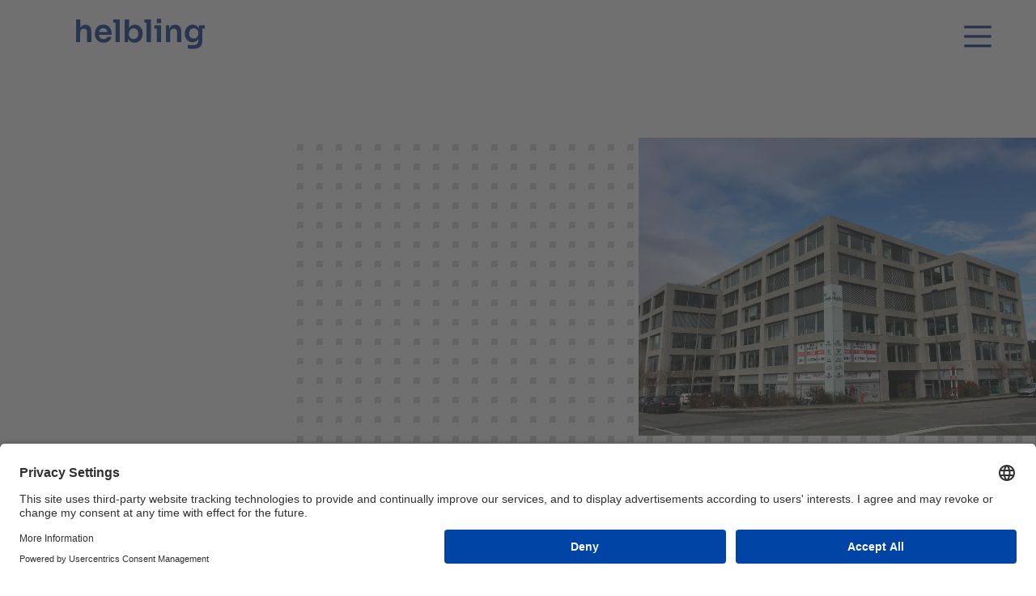

--- FILE ---
content_type: text/html;charset=UTF-8
request_url: https://helbling.de/en/services/owner-representation-building-services-engineering-and-energy-technology/condition-assessment-technical-due-diligence-of-real-estate
body_size: 22234
content:
<!DOCTYPE html><html lang="en-DE">
<!--
This website is powered by Neos, the Open Source Content Application Platform licensed under the GNU/GPL.
Neos is based on Flow, a powerful PHP application framework licensed under the MIT license.

More information and contribution opportunities at https://www.neos.io
-->
<head><script>window.dataLayer = window.dataLayer || []; function gtag() { dataLayer.push(arguments) }  gtag("consent", "default", { ad_storage: "denied", analytics_storage: "denied", wait_for_update: 2000 }); gtag("set", "ads_data_redaction", true);</script><!-- Google Tag Manager --><script>(function(w,d,s,l,i){w[l]=w[l]||[];w[l].push({'gtm.start':new Date().getTime(),event:'gtm.js'});var f=d.getElementsByTagName(s)[0],j=d.createElement(s),dl=l!='dataLayer'?'&l='+l:'';j.async=true;j.src='https://www.googletagmanager.com/gtm.js?id='+i+dl;f.parentNode.insertBefore(j,f);})(window,document,'script','dataLayer','GTM-M4GMXP9');</script><!-- End Google Tag Manager --><meta charset="UTF-8" /><title>Condition Assessment / Technical Due Diligence of Real Estate | Helbling</title><meta name="description" content="We assess your realty through Technical Due Diligence regarding the context of a transaction, property evaluation or current state analysis. Click here!" /><meta name="robots" content="index,follow" /><link rel="alternate" hreflang="de-CH" href="https://helbling.ch/de/dienstleistungen/bauherrenberatung-gebaeude-und-energietechnik/zustandsanalyse-technical-due-diligence-von-immobilien" /><link rel="alternate" hreflang="en-CH" href="https://helbling.ch/en/services/owner-representation-building-services-engineering-and-energy-technology/condition-assessment-technical-due-diligence-of-real-estate" /><link rel="alternate" hreflang="x-default" href="https://helbling.de/de/dienstleistungen/bauherrenberatung-gebaeude-und-energietechnik/zustandsanalyse-technical-due-diligence-von-immobilien" /><link rel="alternate" hreflang="de-DE" href="https://helbling.de/de/dienstleistungen/bauherrenberatung-gebaeude-und-energietechnik/zustandsanalyse-technical-due-diligence-von-immobilien" /><link rel="alternate" hreflang="en-DE" href="https://helbling.de/en/services/owner-representation-building-services-engineering-and-energy-technology/condition-assessment-technical-due-diligence-of-real-estate" /><link rel="alternate" hreflang="de-US" href="https://helbling-inc.com/de/dienstleistungen/bauherrenberatung-gebaeude-und-energietechnik/zustandsanalyse-technical-due-diligence-von-immobilien" /><link rel="alternate" hreflang="en-US" href="https://helbling-inc.com/en/services/owner-representation-building-services-engineering-and-energy-technology/condition-assessment-technical-due-diligence-of-real-estate" /><meta name="twitter:card" content="summary" /><meta name="twitter:title" content="Condition Assessment / Technical Due Diligence of Real Estate" /><meta name="twitter:description" content="We assess your realty through Technical Due Diligence regarding the context of a transaction, property evaluation or current state analysis. Click here!" /><meta name="twitter:url" content="https://helbling.de/en/services/owner-representation-building-services-engineering-and-energy-technology/condition-assessment-technical-due-diligence-of-real-estate" /><meta name="twitter:image" content="https://helbling.de/_Resources/Persistent/f/f/b/7/ffb7aec2a90e718179d77b65aaebca989cfa6949/immobilien_header-1-600x100.png" /><meta property="og:type" content="website" /><meta property="og:title" content="Condition Assessment / Technical Due Diligence of Real Estate" /><meta property="og:site_name" content="Helbling" /><meta property="og:locale" content="en-DE" /><meta property="og:description" content="We assess your realty through Technical Due Diligence regarding the context of a transaction, property evaluation or current state analysis. Click here!" /><meta property="og:url" content="https://helbling.de/en/services/owner-representation-building-services-engineering-and-energy-technology/condition-assessment-technical-due-diligence-of-real-estate" /><meta property="og:image" content="https://helbling.de/_Resources/Persistent/e/8/1/4/e814b25d2c00642fdc55fa1ebebd6deaa6ae5204/immobilien_header-1-1200x200.png" /><meta property="og:image:width" content="1200" /><meta property="og:image:height" content="200" /><meta property="og:image:alt" content="immobilien_header-1.png" /><script type="application/ld+json">{"@context":"http:\/\/schema.org\/","@type":"BreadcrumbList","itemListElement":[{"@type":"ListItem","position":1,"name":"Helbling","item":"https:\/\/helbling.de\/en"},{"@type":"ListItem","position":2,"name":"Services","item":"https:\/\/helbling.de\/en"},{"@type":"ListItem","position":3,"name":"Owner Representation, Building Services Engineering and Energy\u00ad Technology","item":"https:\/\/helbling.de\/en\/services\/owner-representation-building-services-engineering-and-energy-technology"},{"@type":"ListItem","position":4,"name":"Condition Assessment \/ Technical Due Diligence of Real Estate","item":"https:\/\/helbling.de\/en\/services\/owner-representation-building-services-engineering-and-energy-technology\/condition-assessment-technical-due-diligence-of-real-estate"}]}</script><meta http-equiv="x-ua-compatible" content="ie=edge" /><meta name="viewport" content="width=device-width, initial-scale=1.0" /><link rel="apple-touch-icon" sizes="180x180" href="/apple-touch-icon.png" /><link rel="icon" type="image/png" sizes="32x32" href="/favicon-32x32.png" /><link rel="icon" type="image/png" sizes="16x16" href="/favicon-16x16.png" /><link rel="manifest" href="/site.webmanifest" /><link rel="mask-icon" href="/safari-pinned-tab.svg" color="#5bbad5" /><meta name="msapplication-TileColor" content="#da532c" /><meta name="theme-color" content="#ffffff" /><script id="usercentrics-cmp" src="https://app.usercentrics.eu/browser-ui/latest/loader.js" data-settings-id="E_fF4XU2_PCfRj" async></script><link rel="stylesheet" href="https://helbling.de/_Resources/Static/Packages/JvMTECH.Base/Styles/Main.css?h=8d0e0ed3" /><link rel="stylesheet" href="https://helbling.de/_Resources/Static/Packages/JvMTECH.Site/Styles/Main.css?h=644df74e" /></head><!-- Google Tag Manager (noscript) --><noscript><iframe src="https://www.googletagmanager.com/ns.html?id=GTM-M4GMXP9" height="0" width="0" style="display:none;visibility:hidden"></iframe></noscript><!-- End Google Tag Manager (noscript) --><header class="nav__wrapper js-is-top js-not-loaded" x-data="navigation" x-bind="root"><div class="hidden xl:block"><div class="c-spacing c-spacing--size-default c-spacing--horizontal-default z-10"><nav class="nav desktop"><div class="metanav desktop display-copy-small"><a href="/" class="logo"><div class="logo__pictogram mask-default"><div class="square m">&ZeroWidthSpace;</div><div class="square l"></div><div class="square r"></div><div class="square b"></div><div class="fill"></div></div><svg data-icon-name="logo" class="text-brand -mt-[1px]" xmlns="http://www.w3.org/2000/svg" width="159" height="38" viewbox="1 0.6 738 174">
    <title>Helbling</title>
    <path fill="currentColor" fill-rule="evenodd" d="M705.7 37.4v19.9c-3-7.5-8.5-13.8-15-17.6a45.3 45.3 0 0 0-53.5 8.5 50.2 50.2 0 0 0-12.6 34.4c-.6 13.9 2.9 28 12 38.4 16.7 19.7 53.1 19.3 65.4-5.1v8.4c0 6.3-1.1 11.5-3.4 15.6-9.2 16.8-40.7 11.3-57.5 9.9v20.8c4 .6 8.5 1.1 13.3 1.4 24.3 1.4 52.8 1.2 65.1-20.6 4-7.3 6.1-16.8 6.1-28.6V55.9H739V37.4h-33.3zm-4.1 49.2a29 29 0 0 1-3.5 14.6 24 24 0 0 1-9.4 9.3 27 27 0 0 1-13 3.2c-5.2 0-9.8-1.2-13.8-3.6-4-2.4-7.1-5.8-9.4-10.1a33.1 33.1 0 0 1-3.4-15.5c0-5.9 1.1-11.1 3.4-15.6s5.4-7.9 9.4-10.3a28.4 28.4 0 0 1 26.4-.8 23.8 23.8 0 0 1 13.2 22.7v6.1zm-97-7.9v55.4h-24.7V76.5c.1-11.5-7.4-20.1-19.1-19.9-12.1-.2-20.5 8.6-20.3 20.7v56.8h-24.8V37.4h19.6v23.9a34 34 0 0 1 13.8-21.9c12.8-8.3 37.7-6.5 46.6 6.1 5.9 7.4 8.9 18.5 8.9 33.2zM488.4 37.4v96.7h-24.8V55.9h-13.5V37.4h38.3zm-24.7-12.5h24.8V.1h-24.8v24.8zM429.9 4.1v130h-24.8V22.6H393V4.1h36.9zm-50.3 60c-4-11.6-12-21-23.1-26-18-8.1-42.1-3.3-51.8 15.1V4.1H280v130h19.6v-20.9c3.1 8.1 8.9 15 16.2 19.1a45.7 45.7 0 0 0 54.5-9.4 53 53 0 0 0 12.5-35.5c.2-8.1-.6-16.4-3.2-23.3zm-25.1 37.4c-11.7 25.4-50.8 16.4-50.5-11.6v-7.1c0-5.8 1.3-10.8 3.8-14.9 5-8.2 13.8-12.8 23.4-12.7 24.2-.2 31.8 27.4 23.3 46.3zM251.9 4.1v130h-24.8V22.6H215V4.1h36.9zm-47.3 78.7c.1-27.3-18.6-49.5-47.5-48.8a46.4 46.4 0 0 0-36.3 15.4 54.8 54.8 0 0 0-12.3 38c0 12.3 4.3 24.9 12.4 34.3 4.1 4.8 9.3 8.6 15.5 11.5 11.9 5.6 31 5.7 43.1.2a40 40 0 0 0 23.6-29h-23c-2.9 8.7-12.1 12.8-21.9 12.6-15.8.3-24.6-10.4-26.2-25.1h72.7v-9.1zm-61.4-24.5c7-5 20.5-5.1 27.4-.3 6 3.9 9.3 11.1 10.3 18.5h-48.6a27 27 0 0 1 10.9-18.2zM88.9 78.9v55.2H64.1V76.5C64.3 65 56.5 56.4 45 56.6c-12.3-.1-20.5 9.3-20.3 21.6v55.9H0V4.1h24.8v49.8C30.1 40.6 40.6 34 55.3 34.4c25.4.3 33.4 19.4 33.6 44.5z" clip-rule="evenodd" />
</svg>
</a><a class="c-linkable metanav__item" href="/en/search"><svg data-icon-name="search" xmlns="http://www.w3.org/2000/svg" width="20" height="20" viewbox="0 0 20 20" fill="none">
    <path fill="currentColor" d="M14.4 12.8a8 8 0 10-1.6 1.6l5.589 5.51 1.6-1.6zm-.7-4.6a5.65 5.65 0 11.001-.1z"/>
</svg>
</a><a class="c-linkable metanav__item" href="/en/contact"><svg data-icon-name="letter" xmlns="http://www.w3.org/2000/svg" width="22" height="14" viewbox="0 0 22 14" fill="none">
    <path fill="currentColor" d="M0 0v14H22V0ZM2.5 3.5l8.5 6 8.5-6v8H2.5ZM5 2.5h12L11 6.5z"/>
</svg>
</a><div class="metanav__item--region"><button class="metanav__item"><svg data-icon-name="world" xmlns="http://www.w3.org/2000/svg" width="20" height="20" fill="none" viewbox="-1 -1 19 19">
    <path fill="currentColor" d="M9 0a9 9 0 10.001 0M2.1 8A7 7 0 018 2.1V8ZM8 15.9A7 7 0 012.1 10H8ZM10 2.1A7 7 0 0115.9 8H10ZM15.9 10A7 7 0 0110 15.9V10Z"/>
    <path fill="currentColor" d="M9 2a.8 1.9 0 010 14A.8 1.9 0 019 2m0-2A.9 1.62 0 009 18 .9 1.62 0 009 0z"/>
</svg>
Germany<svg data-icon-name="chevron-down-small" class="arrow" width="12" height="7" viewbox="0 0 12 7" fill="none" xmlns="http://www.w3.org/2000/svg">
    <path d="M1.0603 0.689454L5.98218 5.61133L10.9041 0.689453" stroke="currentColor" stroke-width="1.5"/>
</svg>
</button><div class="region-panel"><button class="justify-center"><svg data-icon-name="world" xmlns="http://www.w3.org/2000/svg" width="20" height="20" fill="none" viewbox="-1 -1 19 19">
    <path fill="currentColor" d="M9 0a9 9 0 10.001 0M2.1 8A7 7 0 018 2.1V8ZM8 15.9A7 7 0 012.1 10H8ZM10 2.1A7 7 0 0115.9 8H10ZM15.9 10A7 7 0 0110 15.9V10Z"/>
    <path fill="currentColor" d="M9 2a.8 1.9 0 010 14A.8 1.9 0 019 2m0-2A.9 1.62 0 009 18 .9 1.62 0 009 0z"/>
</svg>
Germany<svg data-icon-name="chevron-down-small" class="arrow" width="12" height="7" viewbox="0 0 12 7" fill="none" xmlns="http://www.w3.org/2000/svg">
    <path d="M1.0603 0.689454L5.98218 5.61133L10.9041 0.689453" stroke="currentColor" stroke-width="1.5"/>
</svg>
</button><ul><li><a class="c-linkable" href="https://helbling.ch/en" target="_self" rel="follow">Switzerland</a></li><li class="font-bold"><a class="c-linkable" href="https://helbling.de/en" target="_self" rel="follow">Germany</a></li><li><a class="c-linkable" href="https://helbling-inc.com/en" target="_self" rel="follow">USA</a></li></ul></div></div><p class="langnav text-brand"><a class="c-linkable metanav__item" href="/de">DE</a> | <a class="c-linkable metanav__item active" href="/en">EN</a></p></div><div class="mainnav desktop"><ul class="mainnav-items"><li class="mainnav-items__item normal" x-bind="mainli(true)"><button class="mainnav-items__item__link display-body text-brand"><span class="mainnav-items__item__link__inner">Services</span></button><div class="mainnav-itemblocker"></div><div class="mainnav-filler"></div><div class="mainnav-flyout hidden clip-in-top fade-in" style="--delay:.05s;--duration: .3s"><div class="c-spacing c-spacing--size-default c-spacing--horizontal-default c-spacing--vertical-default"><div class="c-grid c-grid--variant-default mb-14"><h2 class="c-headline display-tagname text-brand text-5xl col-span-4" style>Services</h2><div class="col-span-8 text-black/75 text-sm py-1">Helbling is the go-to consultancy for Business Advisory, Owner Consulting, Building & Energy Technology, Product Lifecycle Management, Ideation, Technology Development, Product Development, and Industrialization. Rely on our expertise in these domains to access customized solutions and services that cater to your specific requirements.</div></div><div class="columns-3 gap-x-grid-x space-y-10"><div class="break-inside-avoid"><h3 class="text-xl text-brand hover:text-cyan"><a href="/en/services/business-advisors">Business Advisors</a></h3><ul><li><a href="/en/services/business-advisors/strategy-organisation-market" class="preblock inline-block text-xs py-2 text-black/75 transition-transform link-with-dot normal"><span>Strategy, Organisation & Market</span></a></li><li><a href="/en/services/business-advisors/value-chain-management-1" class="preblock inline-block text-xs py-2 text-black/75 transition-transform link-with-dot normal"><span>Value Chain Management</span></a></li><li><a href="/en/services/business-advisors/mergers-acquisitions" class="preblock inline-block text-xs py-2 text-black/75 transition-transform link-with-dot normal"><span>Mergers & Acquisitions</span></a></li><li><a href="/en/services/business-advisors/turnaround-management" class="preblock inline-block text-xs py-2 text-black/75 transition-transform link-with-dot normal"><span>Turnaround Management</span></a></li><li><a href="/en/services/business-advisors/digital-process-transformation" class="preblock inline-block text-xs py-2 text-black/75 transition-transform link-with-dot normal"><span>Digital Process Transformation</span></a></li><li><a href="/en/services/business-advisors/transformation" class="preblock inline-block text-xs py-2 text-black/75 transition-transform link-with-dot normal"><span>Transformation</span></a></li></ul></div><div class="break-inside-avoid"><h3 class="text-xl text-brand hover:text-cyan"><a href="/en/services/owner-representation-building-services-engineering-and-energy-technology">Owner Representation, Building Services Engineering and Energy­ Technology</a></h3><ul><li><a href="/en/services/owner-representation-building-services-engineering-and-energy-technology/strategy-development-of-real-estate" class="preblock inline-block text-xs py-2 text-black/75 transition-transform link-with-dot normal"><span>Strategy & Development of Real Estate</span></a></li><li><a href="/en/services/owner-representation-building-services-engineering-and-energy-technology/owner-representation-consultation" class="preblock inline-block text-xs py-2 text-black/75 transition-transform link-with-dot normal"><span>Owner Representation & Consultation</span></a></li><li><a href="/en/services/owner-representation-building-services-engineering-and-energy-technology/building-services-engineering" class="preblock inline-block text-xs py-2 text-black/75 transition-transform link-with-dot normal"><span>Building Services Engineering</span></a></li><li><a href="/en/services/owner-representation-building-services-engineering-and-energy-technology/energy-concepts" class="preblock inline-block text-xs py-2 text-black/75 transition-transform link-with-dot normal"><span>Energy Concepts</span></a></li><li><a href="/en/services/owner-representation-building-services-engineering-and-energy-technology/condition-assessment-technical-due-diligence-of-real-estate" class="preblock inline-block text-xs py-2 text-black/75 transition-transform link-with-dot normal"><span>Condition Assessment / Technical Due Diligence of Real Estate</span></a></li></ul></div><div class="break-inside-avoid"><h3 class="text-xl text-brand hover:text-cyan"><a href="/en/services/product-lifecycle-management">Product Lifecycle Management</a></h3><ul><li><a href="/en/services/product-lifecycle-management/plm-consulting" class="preblock inline-block text-xs py-2 text-black/75 transition-transform link-with-dot normal"><span>PLM Consulting</span></a></li><li><a href="/en/services/product-lifecycle-management/plm-solution" class="preblock inline-block text-xs py-2 text-black/75 transition-transform link-with-dot normal"><span>PLM Solution</span></a></li><li><a href="/en/services/product-lifecycle-management/plm-services" class="preblock inline-block text-xs py-2 text-black/75 transition-transform link-with-dot normal"><span>PLM Services</span></a></li></ul></div><div class="break-inside-avoid"><h3 class="text-xl text-brand hover:text-cyan"><a href="/en/services/ideation">Ideation</a></h3><ul><li><a href="/en/services/ideation/product-vision-scouting" class="preblock inline-block text-xs py-2 text-black/75 transition-transform link-with-dot normal"><span>Product Vision & Scouting</span></a></li><li><a href="/en/services/ideation/innovation-pre-projects" class="preblock inline-block text-xs py-2 text-black/75 transition-transform link-with-dot normal"><span>Innovation Pre-Projects</span></a></li></ul></div><div class="break-inside-avoid"><h3 class="text-xl text-brand hover:text-cyan"><a href="/en/services/technology-development">Technology Development</a></h3><ul><li><a href="/en/services/technology-development/predevelopment" class="preblock inline-block text-xs py-2 text-black/75 transition-transform link-with-dot normal"><span>Predevelopment</span></a></li><li><a href="/en/services/technology-development/research-simulation-feasibility-analysis" class="preblock inline-block text-xs py-2 text-black/75 transition-transform link-with-dot normal"><span>Research, Simulation & Feasibility Analysis</span></a></li></ul></div><div class="break-inside-avoid"><h3 class="text-xl text-brand hover:text-cyan"><a href="/en/services/product-development">Product Development</a></h3><ul><li><a href="/en/services/product-development/project-management" class="preblock inline-block text-xs py-2 text-black/75 transition-transform link-with-dot normal"><span>Project Management</span></a></li><li><a href="/en/services/product-development/idea-finding-conception" class="preblock inline-block text-xs py-2 text-black/75 transition-transform link-with-dot normal"><span>Idea Finding & Conception</span></a></li><li><a href="/en/services/product-development/detailed-design" class="preblock inline-block text-xs py-2 text-black/75 transition-transform link-with-dot normal"><span>Detailed Design</span></a></li><li><a href="/en/services/product-development/industrial-ux-design" class="preblock inline-block text-xs py-2 text-black/75 transition-transform link-with-dot normal"><span>Industrial- & UX-Design</span></a></li><li><a href="/en/services/product-development/software-development" class="preblock inline-block text-xs py-2 text-black/75 transition-transform link-with-dot normal"><span>Software Development</span></a></li><li><a href="/en/services/product-development/technical-risk-management" class="preblock inline-block text-xs py-2 text-black/75 transition-transform link-with-dot normal"><span>Technical Risk Management</span></a></li></ul></div><div class="break-inside-avoid"><h3 class="text-xl text-brand hover:text-cyan"><a href="/en/services/industrialization">Industrialization</a></h3><ul><li><a href="/en/services/industrialization/experimental-verification-testing-and-proof-of-performance" class="preblock inline-block text-xs py-2 text-black/75 transition-transform link-with-dot normal"><span>Experimental Verification, Testing, and Proof of performance</span></a></li><li><a href="/en/services/industrialization/design-transfer" class="preblock inline-block text-xs py-2 text-black/75 transition-transform link-with-dot normal"><span>Design Transfer</span></a></li><li><a href="/en/services/industrialization/design-verification" class="preblock inline-block text-xs py-2 text-black/75 transition-transform link-with-dot normal"><span>Design Verification</span></a></li></ul></div><div class="break-inside-avoid"><h3 class="text-xl text-brand hover:text-cyan"><a href="/en/services/sustainability">Sustainability</a></h3><ul><li><a href="/en/services/sustainability/sustainability-consulting" class="preblock inline-block text-xs py-2 text-black/75 transition-transform link-with-dot normal"><span>Sustainability Consulting</span></a></li><li><a href="/en/services/sustainability/sustainable-real-estate-and-infrastructure" class="preblock inline-block text-xs py-2 text-black/75 transition-transform link-with-dot normal"><span>Sustainable real estate and infrastructure</span></a></li><li><a href="/en/services/sustainability/sustainability-engineering" class="preblock inline-block text-xs py-2 text-black/75 transition-transform link-with-dot normal"><span>Sustainability Engineering</span></a></li></ul></div></div></div></div></li><li class="mainnav-items__item normal" x-bind="mainli(true)"><button class="mainnav-items__item__link display-body text-brand"><span class="mainnav-items__item__link__inner">Industries</span></button><div class="mainnav-itemblocker"></div><div class="mainnav-filler"></div><div class="mainnav-flyout hidden clip-in-top fade-in" style="--delay:.05s;--duration: .3s"><div class="c-spacing c-spacing--size-default c-spacing--horizontal-default c-spacing--vertical-default"><div class="c-grid c-grid--variant-default mb-14"><h2 class="c-headline display-tagname text-brand text-5xl col-span-4" style>Industries</h2><div class="col-span-8 text-black/75 text-sm py-1">Explore our Industry's pages to find tailored services, valuable insights, and key resources for your industry. Access practical solutions, expert opinions, and innovative ideas that cater to your field's unique needs and challenges.</div></div><ul class="columns-3 gap-x-grid-x"><li><a href="/en/industries/automotive-1" class="preblock inline-block text-xs py-2 text-black/75 transition-transform link-with-dot normal"><span>Automotive</span></a></li><li><a href="/en/industries/construction-construction-supply-building-equipment" class="preblock inline-block text-xs py-2 text-black/75 transition-transform link-with-dot normal"><span>Construction, Construction Supply & Building Equipment</span></a></li><li><a href="/en/industries/business-service" class="preblock inline-block text-xs py-2 text-black/75 transition-transform link-with-dot normal"><span>Business Services</span></a></li><li><a href="/en/industries/chemicals" class="preblock inline-block text-xs py-2 text-black/75 transition-transform link-with-dot normal"><span>Chemicals</span></a></li><li><a href="/en/industries/consumer-goods-retail" class="preblock inline-block text-xs py-2 text-black/75 transition-transform link-with-dot normal"><span>Consumer Goods & Retail</span></a></li><li><a href="/en/industries/diagnostics-lab-systems" class="preblock inline-block text-xs py-2 text-black/75 transition-transform link-with-dot normal"><span>Diagnostics & Lab Systems</span></a></li><li><a href="/en/industries/electronics-electrical" class="preblock inline-block text-xs py-2 text-black/75 transition-transform link-with-dot normal"><span>Electronics & Electrical</span></a></li><li><a href="/en/industries/energy-smart-infrastructure" class="preblock inline-block text-xs py-2 text-black/75 transition-transform link-with-dot normal"><span>Energy & Smart Infrastructure</span></a></li><li><a href="/en/industries/home-office-catering-appliances" class="preblock inline-block text-xs py-2 text-black/75 transition-transform link-with-dot normal"><span>Home-, Office-& Catering Appliances</span></a></li><li><a href="/en/industries/health-care" class="preblock inline-block text-xs py-2 text-black/75 transition-transform link-with-dot normal"><span>Health Care</span></a></li><li><a href="/en/industries/real-estate" class="preblock inline-block text-xs py-2 text-black/75 transition-transform link-with-dot normal"><span>Real Estate</span></a></li><li><a href="/en/industries/industrial-appliances-tools" class="preblock inline-block text-xs py-2 text-black/75 transition-transform link-with-dot normal"><span>Industrial Appliances & Tools</span></a></li><li><a href="/en/industries/machinery-and-plant-construction" class="preblock inline-block text-xs py-2 text-black/75 transition-transform link-with-dot normal"><span>Machinery and Plant Construction</span></a></li><li><a href="/en/industries/medtech" class="preblock inline-block text-xs py-2 text-black/75 transition-transform link-with-dot normal"><span>MedTech</span></a></li><li><a href="/en/industries/food" class="preblock inline-block text-xs py-2 text-black/75 transition-transform link-with-dot normal"><span>Food</span></a></li><li><a href="/en/industries/pharma-biotechnology" class="preblock inline-block text-xs py-2 text-black/75 transition-transform link-with-dot normal"><span>Pharma & Biotechnology</span></a></li><li><a href="/en/industries/production-machinery-automation-systems" class="preblock inline-block text-xs py-2 text-black/75 transition-transform link-with-dot normal"><span>Production Machinery & Automation Systems</span></a></li><li><a href="/en/industries/software-it" class="preblock inline-block text-xs py-2 text-black/75 transition-transform link-with-dot normal"><span>Software & IT</span></a></li><li><a href="/en/industries/mobility-energy" class="preblock inline-block text-xs py-2 text-black/75 transition-transform link-with-dot normal"><span>Mobility & Energy</span></a></li></ul></div></div></li><li class="mainnav-items__item normal" x-bind="mainli(true)"><button class="mainnav-items__item__link display-body text-brand"><span class="mainnav-items__item__link__inner">Technologies</span></button><div class="mainnav-itemblocker"></div><div class="mainnav-filler"></div><div class="mainnav-flyout hidden clip-in-top fade-in" style="--delay:.05s;--duration: .3s"><div class="c-spacing c-spacing--size-default c-spacing--horizontal-default c-spacing--vertical-default"><div class="c-grid c-grid--variant-default mb-14"><h2 class="c-headline display-tagname text-brand text-5xl col-span-4" style>Technologies</h2><div class="col-span-8 text-black/75 text-sm py-1">Discover information about the latest developments, cutting-edge tools and innovative solutions that are shaping your industry on the technology pages. Stay informed and up to date on the most innovative technology trends and applications that can optimize your workflow and increase your success.</div></div><ul class="columns-3 gap-x-grid-x"><li><a href="/en/technologies/process-technologies" class="preblock inline-block text-xs py-2 text-black/75 transition-transform link-with-dot normal"><span>Process Technologies</span></a></li><li><a href="/en/technologies/calculation-simulation" class="preblock inline-block text-xs py-2 text-black/75 transition-transform link-with-dot normal"><span>Calculation & Simulation</span></a></li><li><a href="/en/technologies/embedded-software-electronics" class="preblock inline-block text-xs py-2 text-black/75 transition-transform link-with-dot normal"><span>Embedded Software & Electronics</span></a></li><li><a href="/en/technologies/microtechnology" class="preblock inline-block text-xs py-2 text-black/75 transition-transform link-with-dot normal"><span>Microtechnology</span></a></li><li><a href="/en/technologies/mechatronics-robotics" class="preblock inline-block text-xs py-2 text-black/75 transition-transform link-with-dot normal"><span>Mechatronics & Robotics</span></a></li><li><a href="/en/technologies/optical-systems" class="preblock inline-block text-xs py-2 text-black/75 transition-transform link-with-dot normal"><span>Optical Systems</span></a></li><li><a href="/en/technologies/software-engineering-information-technology" class="preblock inline-block text-xs py-2 text-black/75 transition-transform link-with-dot normal"><span>Software Engineering & Information Technology</span></a></li><li><a href="/en/technologies/factory-planning-operations-engineering" class="preblock inline-block text-xs py-2 text-black/75 transition-transform link-with-dot normal"><span>Factory Planning & Operations Engineering</span></a></li><li><a href="/en/technologies/scientific-informatics" class="preblock inline-block text-xs py-2 text-black/75 transition-transform link-with-dot normal"><span>Scientific Informatics</span></a></li><li><a href="/en/technologies/3dexperience-platform" class="preblock inline-block text-xs py-2 text-black/75 transition-transform link-with-dot normal"><span>3DEXPERIENCE Platform</span></a></li></ul></div></div></li><li class="mainnav-items__item normal" x-bind="mainli(true)"><button class="mainnav-items__item__link display-body text-brand"><span class="mainnav-items__item__link__inner">Artificial Intelligence</span></button><div class="mainnav-itemblocker"></div><div class="mainnav-filler"></div><div class="mainnav-flyout hidden clip-in-top fade-in" style="--delay:.05s;--duration: .3s"><div class="c-spacing c-spacing--size-default c-spacing--horizontal-default c-spacing--vertical-default"><div class="c-grid c-grid--variant-default mb-14"><h2 class="c-headline display-tagname text-brand text-5xl col-span-4" style>Artificial Intelligence</h2><div class="col-span-8 text-black/75 text-sm py-1">At Helbling, we apply practical and responsible AI to enhance quality, throughput, and speed—transforming data into measurable impact across the entire value chain. From strategy to industrialization, and from prototype to product, we help manufacturers and technology-driven businesses create differentiated smart products.</div></div><ul class="columns-3 gap-x-grid-x"><li><a href="/en/artificial-intelligence/artificial-intelligence-helbling" class="preblock inline-block text-xs py-2 text-black/75 transition-transform link-with-dot normal"><span>Artificial Intelligence @ Helbling</span></a></li><li><a href="/en/artificial-intelligence/industrial-data-analytics" class="preblock inline-block text-xs py-2 text-black/75 transition-transform link-with-dot normal"><span>Industrial Data Analytics</span></a></li><li><a href="/en/artificial-intelligence/image-based-ai" class="preblock inline-block text-xs py-2 text-black/75 transition-transform link-with-dot normal"><span>Image-Based AI</span></a></li><li><a href="/en/artificial-intelligence/generative-ai-and-natural-language-processing" class="preblock inline-block text-xs py-2 text-black/75 transition-transform link-with-dot normal"><span>Generative AI and Natural Language Processing</span></a></li><li><a href="/en/artificial-intelligence/robotics-and-autonomous-systems" class="preblock inline-block text-xs py-2 text-black/75 transition-transform link-with-dot normal"><span>Robotics and Autonomous Systems</span></a></li><li><a href="/en/artificial-intelligence/edge-computing-edge-ai-and-iot" class="preblock inline-block text-xs py-2 text-black/75 transition-transform link-with-dot normal"><span>Edge Computing, Edge AI and IoT</span></a></li><li><a href="/en/artificial-intelligence/neuromorphic-computing-and-sensors" class="preblock inline-block text-xs py-2 text-black/75 transition-transform link-with-dot normal"><span>Neuromorphic Computing and Sensors</span></a></li><li><a href="/en/artificial-intelligence/agentic-physical-ai" class="preblock inline-block text-xs py-2 text-black/75 transition-transform link-with-dot normal"><span>Agentic (physical) AI</span></a></li></ul></div></div></li><li class="mainnav-items__item normal" x-bind="mainli(false)"><a href="/en/sustainability-helbling" class="mainnav-items__item__link display-body text-brand"><span class="mainnav-items__item__link__inner">Sustainability</span></a></li><li class="mainnav-items__item normal" x-bind="mainli(false)"><a href="/en/insights" class="mainnav-items__item__link display-body text-brand"><span class="mainnav-items__item__link__inner">Insights</span></a></li><li class="mainnav-items__item normal" x-bind="mainli(false)"><a href="/en/news" class="mainnav-items__item__link display-body text-brand"><span class="mainnav-items__item__link__inner">News</span></a></li><li class="mainnav-items__item normal" x-bind="mainli(true)"><button class="mainnav-items__item__link display-body text-brand"><span class="mainnav-items__item__link__inner">About us</span></button><div class="mainnav-itemblocker"></div><div class="mainnav-filler"></div><div class="mainnav-flyout hidden clip-in-top fade-in" style="--delay:.05s;--duration: .3s"><div class="c-spacing c-spacing--size-default c-spacing--horizontal-default c-spacing--vertical-default"><div class="c-grid c-grid--variant-default mb-14"><h2 class="c-headline display-tagname text-brand text-5xl col-span-4" style>About us</h2><div class="col-span-8 text-black/75 text-sm py-1">Get acquainted with our passionate team of professionals, our company's history, and our guiding principles. Gain insight into our mission, vision, and commitment to delivering exceptional client experiences. Learn how our dedication to innovation, collaboration, and sustainable growth has made us a trusted partner for businesses across diverse industries.</div></div><div class="c-grid c-grid--variant-default"><div class="col-start-5 col-span-8 columns-2 gap-x-grid-x space-y-10"><div class="break-inside-avoid"><h3 class="text-xl text-brand mb-2 hover:text-cyan"><a href="/en/about-us/helbling/about-us" data-is-shortcut="1">Helbling</a></h3><ul><li><a href="/en/about-us/helbling/about-us" class="preblock inline-block text-xs py-3 text-black/75 transition-transform link-with-dot normal"><span>About us</span></a></li><li><a href="/en/about-us/helbling/management" class="preblock inline-block text-xs py-3 text-black/75 transition-transform link-with-dot normal"><span>Management</span></a></li><li><a href="/en/about-us/helbling/facts-figures" class="preblock inline-block text-xs py-3 text-black/75 transition-transform link-with-dot normal"><span>Facts & Figures</span></a></li><li><a href="/en/about-us/helbling/guiding-principles" class="preblock inline-block text-xs py-3 text-black/75 transition-transform link-with-dot normal"><span>Guiding principles</span></a></li><li><a href="/en/about-us/helbling/annual-reports" class="preblock inline-block text-xs py-3 text-black/75 transition-transform link-with-dot normal"><span>Annual Reports</span></a></li><li><a href="/en/about-us/helbling/sustainability-report" class="preblock inline-block text-xs py-3 text-black/75 transition-transform link-with-dot normal"><span>Sustainability Report</span></a></li><li><a href="/en/about-us/helbling/history" class="preblock inline-block text-xs py-3 text-black/75 transition-transform link-with-dot normal"><span>History</span></a></li><li><a href="/en/about-us/helbling/publications" class="preblock inline-block text-xs py-3 text-black/75 transition-transform link-with-dot normal"><span>Publications</span></a></li></ul></div><div class="break-inside-avoid"><h3 class="text-xl text-brand mb-2 hover:text-cyan"><a href="/en/about-us/helbling/about-us" data-is-shortcut="1">Business Units</a></h3><ul><li><a href="/en/about-us/business-units/technik" class="preblock inline-block text-xs py-3 text-black/75 transition-transform link-with-dot normal"><span>Technik</span></a></li><li><a href="/en/about-us/business-units/business-advisors" class="preblock inline-block text-xs py-3 text-black/75 transition-transform link-with-dot normal"><span>Business Advisors</span></a></li><li><a href="/en/about-us/business-units/beratung-bauplanung" class="preblock inline-block text-xs py-3 text-black/75 transition-transform link-with-dot normal"><span>Beratung + Bauplanung</span></a></li><li><a href="/en/about-us/business-units/plm-solutions" class="preblock inline-block text-xs py-3 text-black/75 transition-transform link-with-dot normal"><span>PLM Solutions</span></a></li><li><a href="/en/about-us/business-units/helbling-equities" class="preblock inline-block text-xs py-3 text-black/75 transition-transform link-with-dot normal"><span>Helbling Equities</span></a></li></ul></div><div class="break-inside-avoid"><h3 class="text-xl text-brand mb-2 hover:text-cyan"><a href="/en/about-us/helbling-alumni">Helbling Alumni</a></h3><ul></ul></div></div></div></div></div></li><li class="mainnav-items__item normal" x-bind="mainli(true)"><button class="mainnav-items__item__link display-body text-brand"><span class="mainnav-items__item__link__inner">Career</span></button><div class="mainnav-itemblocker"></div><div class="mainnav-filler"></div><div class="mainnav-flyout hidden clip-in-top fade-in" style="--delay:.05s;--duration: .3s"><div class="c-spacing c-spacing--size-default c-spacing--horizontal-default c-spacing--vertical-default"><div class="c-grid c-grid--variant-default mb-14"><h2 class="c-headline display-tagname text-brand text-5xl col-span-4" style>Career</h2><div class="col-span-8 text-black/75 text-sm py-1"><div class="grid xl:grid-cols-2 gap-x-grid-x gap-y-5"><a class="c-button display-buttontext c-button--secondary" href="/en/career/apply-spontaneously"><span><span class="c-button__overlay"></span><span style="z-index: 1">Apply spontaneously</span></span></a><a class="c-button display-buttontext c-button--primary" href="/en/career/jobs"><span><span class="c-button__overlay"></span><span style="z-index: 1">Job offers</span></span></a></div></div></div><div class="c-grid c-grid--variant-default"><div class="col-start-5 col-span-8 columns-2 gap-x-grid-x space-y-10"><div class="break-inside-avoid"><h3 class="text-xl text-brand mb-2 hover:text-cyan"><a href="/en/career/career-at-helbling/why-helbling" data-is-shortcut="1">Career at Helbling</a></h3><ul><li><a href="/en/career/career-at-helbling/why-helbling" class="preblock inline-block text-xs py-3 text-black/75 transition-transform link-with-dot normal"><span>Why Helbling</span></a></li><li><a href="/en/career/career-at-helbling/what-we-offer" class="preblock inline-block text-xs py-3 text-black/75 transition-transform link-with-dot normal"><span>What we offer</span></a></li><li><a href="/en/career/career-at-helbling/what-we-expect" class="preblock inline-block text-xs py-3 text-black/75 transition-transform link-with-dot normal"><span>What we expect</span></a></li><li><a href="/en/career/career-at-helbling/be-part-of-our-team" class="preblock inline-block text-xs py-3 text-black/75 transition-transform link-with-dot normal"><span>Be part of our team</span></a></li></ul></div><div class="break-inside-avoid"><h3 class="text-xl text-brand mb-2 hover:text-cyan"><a href="/en/career/jobs" data-is-shortcut="1">Working at Helbling</a></h3><ul><li><a href="/en/career/working-at-helbling/technik" class="preblock inline-block text-xs py-3 text-black/75 transition-transform link-with-dot normal"><span>Technik</span></a></li><li><a href="/en/career/working-at-helbling/business-advisors" class="preblock inline-block text-xs py-3 text-black/75 transition-transform link-with-dot normal"><span>Business Advisors</span></a></li><li><a href="/en/career/working-at-helbling/beratung-bauplanung" class="preblock inline-block text-xs py-3 text-black/75 transition-transform link-with-dot normal"><span>Beratung + Bauplanung</span></a></li><li><a href="/en/career/working-at-helbling/plm-solutions" class="preblock inline-block text-xs py-3 text-black/75 transition-transform link-with-dot normal"><span>PLM Solutions</span></a></li></ul></div><div class="break-inside-avoid"><h3 class="text-xl text-brand mb-2 hover:text-cyan"><a href="/en/about-us/helbling-alumni" data-is-shortcut="1">Helbling Alumni</a></h3><ul></ul></div></div></div></div></div></li></ul><div class="mainnav-box transition-all" x-bind="box"></div><div class="bg-black/10 fixed inset-0 top-[155px] pointer-events-none opacity-0 -z-30 transition-opacity hidden" x-bind:class="{'hidden': !loaded,'opacity-100': flyoutOpen}"></div></div></nav></div></div><div class="xl:hidden break-words"><nav class="nav"><div class="mainnav mobile" x-bind:class="{'min-h-screen supports-dvh:min-h-[100dvh]': mobileOpen}"><div class="mainnav__navbar px-spacing-x gap-x-4" x-bind:class="{'border-b border-b-brand/50': mobileOpen}"><a href="/" class="logo"><div class="logo__pictogram mask-default"><div class="square m">&ZeroWidthSpace;</div><div class="square l"></div><div class="square r"></div><div class="square b"></div><div class="fill"></div></div><svg data-icon-name="logo" class="text-brand -mt-[1px]" xmlns="http://www.w3.org/2000/svg" width="159" height="38" viewbox="1 0.6 738 174">
    <title>Helbling</title>
    <path fill="currentColor" fill-rule="evenodd" d="M705.7 37.4v19.9c-3-7.5-8.5-13.8-15-17.6a45.3 45.3 0 0 0-53.5 8.5 50.2 50.2 0 0 0-12.6 34.4c-.6 13.9 2.9 28 12 38.4 16.7 19.7 53.1 19.3 65.4-5.1v8.4c0 6.3-1.1 11.5-3.4 15.6-9.2 16.8-40.7 11.3-57.5 9.9v20.8c4 .6 8.5 1.1 13.3 1.4 24.3 1.4 52.8 1.2 65.1-20.6 4-7.3 6.1-16.8 6.1-28.6V55.9H739V37.4h-33.3zm-4.1 49.2a29 29 0 0 1-3.5 14.6 24 24 0 0 1-9.4 9.3 27 27 0 0 1-13 3.2c-5.2 0-9.8-1.2-13.8-3.6-4-2.4-7.1-5.8-9.4-10.1a33.1 33.1 0 0 1-3.4-15.5c0-5.9 1.1-11.1 3.4-15.6s5.4-7.9 9.4-10.3a28.4 28.4 0 0 1 26.4-.8 23.8 23.8 0 0 1 13.2 22.7v6.1zm-97-7.9v55.4h-24.7V76.5c.1-11.5-7.4-20.1-19.1-19.9-12.1-.2-20.5 8.6-20.3 20.7v56.8h-24.8V37.4h19.6v23.9a34 34 0 0 1 13.8-21.9c12.8-8.3 37.7-6.5 46.6 6.1 5.9 7.4 8.9 18.5 8.9 33.2zM488.4 37.4v96.7h-24.8V55.9h-13.5V37.4h38.3zm-24.7-12.5h24.8V.1h-24.8v24.8zM429.9 4.1v130h-24.8V22.6H393V4.1h36.9zm-50.3 60c-4-11.6-12-21-23.1-26-18-8.1-42.1-3.3-51.8 15.1V4.1H280v130h19.6v-20.9c3.1 8.1 8.9 15 16.2 19.1a45.7 45.7 0 0 0 54.5-9.4 53 53 0 0 0 12.5-35.5c.2-8.1-.6-16.4-3.2-23.3zm-25.1 37.4c-11.7 25.4-50.8 16.4-50.5-11.6v-7.1c0-5.8 1.3-10.8 3.8-14.9 5-8.2 13.8-12.8 23.4-12.7 24.2-.2 31.8 27.4 23.3 46.3zM251.9 4.1v130h-24.8V22.6H215V4.1h36.9zm-47.3 78.7c.1-27.3-18.6-49.5-47.5-48.8a46.4 46.4 0 0 0-36.3 15.4 54.8 54.8 0 0 0-12.3 38c0 12.3 4.3 24.9 12.4 34.3 4.1 4.8 9.3 8.6 15.5 11.5 11.9 5.6 31 5.7 43.1.2a40 40 0 0 0 23.6-29h-23c-2.9 8.7-12.1 12.8-21.9 12.6-15.8.3-24.6-10.4-26.2-25.1h72.7v-9.1zm-61.4-24.5c7-5 20.5-5.1 27.4-.3 6 3.9 9.3 11.1 10.3 18.5h-48.6a27 27 0 0 1 10.9-18.2zM88.9 78.9v55.2H64.1V76.5C64.3 65 56.5 56.4 45 56.6c-12.3-.1-20.5 9.3-20.3 21.6v55.9H0V4.1h24.8v49.8C30.1 40.6 40.6 34 55.3 34.4c25.4.3 33.4 19.4 33.6 44.5z" clip-rule="evenodd" />
</svg>
</a><a href="/en/search" class="ml-auto p-2 hidden" x-bind:class="{'hidden': !mobileOpen}"><svg data-icon-name="search" xmlns="http://www.w3.org/2000/svg" width="20" height="20" viewbox="0 0 20 20" fill="none">
    <path fill="currentColor" d="M14.4 12.8a8 8 0 10-1.6 1.6l5.589 5.51 1.6-1.6zm-.7-4.6a5.65 5.65 0 11.001-.1z"/>
</svg>
</a><button class="text-brand" x-on:click="openMobileMenu"><svg xmlns="http://www.w3.org/2000/svg" width="40" height="40" viewBox="5 5 25 30" fill="none" x-show="!mobileOpen"><title>Open</title><rect x="5" y="10" width="25" height="2.5" fill="currentColor" /><rect x="5" y="18.75" width="25" height="2.5" fill="currentColor" /><rect x="5" y="27.5" width="25" height="2.5" fill="currentColor" /></svg><svg xmlns="http://www.w3.org/2000/svg" width="40" height="32" fill="none" viewBox="0 0 24 24" class="hidden" x-bind:class="{'hidden': !mobileOpen}"><title>Close</title><path fill="currentColor" d="m2.4.1 21.2 21.2-1.7 1.8L.6 2z" /><path fill="currentColor" d="M.6 21.3 21.8.1l1.8 1.8L2.3 23z" /></svg></button></div><div class="hidden" x-bind:class="{'hidden': !mobileOpen}" x-show="mobileOpen" x-transition><div x-data="mobileMenu" x-bind="mobileMenu" class="transition-transform"><div class="relative"><ul><li x-data="mobileMenuItem" x-bind="mobileMenuItem"><button x-on:click="toggleMenuItem(), toggleCurrentItem()" class="navitem min-h-24 border-b border-b-brand/50 text-xl">Services <svg data-icon-name="chevron-right" class="mr-4" xmlns="http://www.w3.org/2000/svg" width="12" height="20" fill="none" viewbox="0 0 12 20"><path stroke="currentColor" stroke-linecap="round" stroke-width="2" d="m2 2 8 8-8 8"/></svg>
</button><div class="absolute left-[100%] right-[-100%] top-0 transition-transform" x-transition x-show="menuItemOpen &amp;&amp; currentItemOpen" x-bind:class="{'shifted': subItemOpen}"><div class="relative"><div class="border-b border-b-brand/50"><button x-on:click="toggleMenuItem(), toggleCurrentItem()" class="navitem display-overline display-strong"><svg data-icon-name="chevron-left" xmlns="http://www.w3.org/2000/svg" width="12" height="20" fill="none" viewbox="0 0 12 20"><path stroke="#0F3C93" stroke-linecap="round" stroke-width="2" d="M11 18 2.4 9.5 11 1"/></svg>
 <span class="mr-auto">Services</span></button><div class="c-grid c-grid--variant-default mb-12 px-spacing-x gap-y-5"><h2 class="text-brand text-5xl col-span-12 mdl:col-span-4">Services</h2><div class="col-span-12 mdl:col-span-8 text-black/75 text-sm py-1">Helbling is the go-to consultancy for Business Advisory, Owner Consulting, Building & Energy Technology, Product Lifecycle Management, Ideation, Technology Development, Product Development, and Industrialization. Rely on our expertise in these domains to access customized solutions and services that cater to your specific requirements.</div></div></div><div class="transition-transform"><div x-data="mobileMenuSubItem" x-bind="mobileMenuSubItem"><h3 class="text-xl text-brand hover:text-cyan"><button x-on:click="toggleSubItem(), toggleCurrentSubItem()" class="navitem min-h-24 border-b border-b-brand/50">Business Advisors<svg data-icon-name="chevron-right" class="mr-4" xmlns="http://www.w3.org/2000/svg" width="12" height="20" fill="none" viewbox="0 0 12 20"><path stroke="currentColor" stroke-linecap="round" stroke-width="2" d="m2 2 8 8-8 8"/></svg>
</button></h3><div x-show="currentSubItemOpen" x-transition class="absolute left-[100%] right-[-100%] top-0"><button x-on:click="toggleSubItem(), toggleCurrentSubItem()" class="navitem border-b border-b-brand/50 display-overline display-strong"><svg data-icon-name="chevron-left" xmlns="http://www.w3.org/2000/svg" width="12" height="20" fill="none" viewbox="0 0 12 20"><path stroke="#0F3C93" stroke-linecap="round" stroke-width="2" d="M11 18 2.4 9.5 11 1"/></svg>
 <span class="mr-auto">Business Advisors</span></button><ul><li><a href="/en/services/business-advisors" class="navitem min-h-24 border-b border-b-brand/50 text-xl">Zur Übersicht <svg data-icon-name="arrow-right" class="text-orange mr-4" width="32" height="32" viewbox="0 0 32 32" fill="none" xmlns="http://www.w3.org/2000/svg">
    <path d="M26.0417 14.1386H0V17.8617H26.0417V22L32 16L26.0417 10V14.1386Z" fill="currentColor" />
</svg>
</a></li><li><a href="/en/services/business-advisors/strategy-organisation-market" class="navitem min-h-24 border-b border-b-brand/50 text-xl normal"><span>Strategy, Organisation & Market</span></a></li><li><a href="/en/services/business-advisors/value-chain-management-1" class="navitem min-h-24 border-b border-b-brand/50 text-xl normal"><span>Value Chain Management</span></a></li><li><a href="/en/services/business-advisors/mergers-acquisitions" class="navitem min-h-24 border-b border-b-brand/50 text-xl normal"><span>Mergers & Acquisitions</span></a></li><li><a href="/en/services/business-advisors/turnaround-management" class="navitem min-h-24 border-b border-b-brand/50 text-xl normal"><span>Turnaround Management</span></a></li><li><a href="/en/services/business-advisors/digital-process-transformation" class="navitem min-h-24 border-b border-b-brand/50 text-xl normal"><span>Digital Process Transformation</span></a></li><li><a href="/en/services/business-advisors/transformation" class="navitem min-h-24 border-b border-b-brand/50 text-xl normal"><span>Transformation</span></a></li></ul></div></div><div x-data="mobileMenuSubItem" x-bind="mobileMenuSubItem"><h3 class="text-xl text-brand hover:text-cyan"><button x-on:click="toggleSubItem(), toggleCurrentSubItem()" class="navitem min-h-24 border-b border-b-brand/50">Owner Representation, Building Services Engineering and Energy­ Technology<svg data-icon-name="chevron-right" class="mr-4" xmlns="http://www.w3.org/2000/svg" width="12" height="20" fill="none" viewbox="0 0 12 20"><path stroke="currentColor" stroke-linecap="round" stroke-width="2" d="m2 2 8 8-8 8"/></svg>
</button></h3><div x-show="currentSubItemOpen" x-transition class="absolute left-[100%] right-[-100%] top-0"><button x-on:click="toggleSubItem(), toggleCurrentSubItem()" class="navitem border-b border-b-brand/50 display-overline display-strong"><svg data-icon-name="chevron-left" xmlns="http://www.w3.org/2000/svg" width="12" height="20" fill="none" viewbox="0 0 12 20"><path stroke="#0F3C93" stroke-linecap="round" stroke-width="2" d="M11 18 2.4 9.5 11 1"/></svg>
 <span class="mr-auto">Owner Representation, Building Services Engineering and Energy­ Technology</span></button><ul><li><a href="/en/services/owner-representation-building-services-engineering-and-energy-technology" class="navitem min-h-24 border-b border-b-brand/50 text-xl">Zur Übersicht <svg data-icon-name="arrow-right" class="text-orange mr-4" width="32" height="32" viewbox="0 0 32 32" fill="none" xmlns="http://www.w3.org/2000/svg">
    <path d="M26.0417 14.1386H0V17.8617H26.0417V22L32 16L26.0417 10V14.1386Z" fill="currentColor" />
</svg>
</a></li><li><a href="/en/services/owner-representation-building-services-engineering-and-energy-technology/strategy-development-of-real-estate" class="navitem min-h-24 border-b border-b-brand/50 text-xl normal"><span>Strategy & Development of Real Estate</span></a></li><li><a href="/en/services/owner-representation-building-services-engineering-and-energy-technology/owner-representation-consultation" class="navitem min-h-24 border-b border-b-brand/50 text-xl normal"><span>Owner Representation & Consultation</span></a></li><li><a href="/en/services/owner-representation-building-services-engineering-and-energy-technology/building-services-engineering" class="navitem min-h-24 border-b border-b-brand/50 text-xl normal"><span>Building Services Engineering</span></a></li><li><a href="/en/services/owner-representation-building-services-engineering-and-energy-technology/energy-concepts" class="navitem min-h-24 border-b border-b-brand/50 text-xl normal"><span>Energy Concepts</span></a></li><li><a href="/en/services/owner-representation-building-services-engineering-and-energy-technology/condition-assessment-technical-due-diligence-of-real-estate" class="navitem min-h-24 border-b border-b-brand/50 text-xl normal"><span>Condition Assessment / Technical Due Diligence of Real Estate</span></a></li></ul></div></div><div x-data="mobileMenuSubItem" x-bind="mobileMenuSubItem"><h3 class="text-xl text-brand hover:text-cyan"><button x-on:click="toggleSubItem(), toggleCurrentSubItem()" class="navitem min-h-24 border-b border-b-brand/50">Product Lifecycle Management<svg data-icon-name="chevron-right" class="mr-4" xmlns="http://www.w3.org/2000/svg" width="12" height="20" fill="none" viewbox="0 0 12 20"><path stroke="currentColor" stroke-linecap="round" stroke-width="2" d="m2 2 8 8-8 8"/></svg>
</button></h3><div x-show="currentSubItemOpen" x-transition class="absolute left-[100%] right-[-100%] top-0"><button x-on:click="toggleSubItem(), toggleCurrentSubItem()" class="navitem border-b border-b-brand/50 display-overline display-strong"><svg data-icon-name="chevron-left" xmlns="http://www.w3.org/2000/svg" width="12" height="20" fill="none" viewbox="0 0 12 20"><path stroke="#0F3C93" stroke-linecap="round" stroke-width="2" d="M11 18 2.4 9.5 11 1"/></svg>
 <span class="mr-auto">Product Lifecycle Management</span></button><ul><li><a href="/en/services/product-lifecycle-management" class="navitem min-h-24 border-b border-b-brand/50 text-xl">Zur Übersicht <svg data-icon-name="arrow-right" class="text-orange mr-4" width="32" height="32" viewbox="0 0 32 32" fill="none" xmlns="http://www.w3.org/2000/svg">
    <path d="M26.0417 14.1386H0V17.8617H26.0417V22L32 16L26.0417 10V14.1386Z" fill="currentColor" />
</svg>
</a></li><li><a href="/en/services/product-lifecycle-management/plm-consulting" class="navitem min-h-24 border-b border-b-brand/50 text-xl normal"><span>PLM Consulting</span></a></li><li><a href="/en/services/product-lifecycle-management/plm-solution" class="navitem min-h-24 border-b border-b-brand/50 text-xl normal"><span>PLM Solution</span></a></li><li><a href="/en/services/product-lifecycle-management/plm-services" class="navitem min-h-24 border-b border-b-brand/50 text-xl normal"><span>PLM Services</span></a></li></ul></div></div><div x-data="mobileMenuSubItem" x-bind="mobileMenuSubItem"><h3 class="text-xl text-brand hover:text-cyan"><button x-on:click="toggleSubItem(), toggleCurrentSubItem()" class="navitem min-h-24 border-b border-b-brand/50">Ideation<svg data-icon-name="chevron-right" class="mr-4" xmlns="http://www.w3.org/2000/svg" width="12" height="20" fill="none" viewbox="0 0 12 20"><path stroke="currentColor" stroke-linecap="round" stroke-width="2" d="m2 2 8 8-8 8"/></svg>
</button></h3><div x-show="currentSubItemOpen" x-transition class="absolute left-[100%] right-[-100%] top-0"><button x-on:click="toggleSubItem(), toggleCurrentSubItem()" class="navitem border-b border-b-brand/50 display-overline display-strong"><svg data-icon-name="chevron-left" xmlns="http://www.w3.org/2000/svg" width="12" height="20" fill="none" viewbox="0 0 12 20"><path stroke="#0F3C93" stroke-linecap="round" stroke-width="2" d="M11 18 2.4 9.5 11 1"/></svg>
 <span class="mr-auto">Ideation</span></button><ul><li><a href="/en/services/ideation" class="navitem min-h-24 border-b border-b-brand/50 text-xl">Zur Übersicht <svg data-icon-name="arrow-right" class="text-orange mr-4" width="32" height="32" viewbox="0 0 32 32" fill="none" xmlns="http://www.w3.org/2000/svg">
    <path d="M26.0417 14.1386H0V17.8617H26.0417V22L32 16L26.0417 10V14.1386Z" fill="currentColor" />
</svg>
</a></li><li><a href="/en/services/ideation/product-vision-scouting" class="navitem min-h-24 border-b border-b-brand/50 text-xl normal"><span>Product Vision & Scouting</span></a></li><li><a href="/en/services/ideation/innovation-pre-projects" class="navitem min-h-24 border-b border-b-brand/50 text-xl normal"><span>Innovation Pre-Projects</span></a></li></ul></div></div><div x-data="mobileMenuSubItem" x-bind="mobileMenuSubItem"><h3 class="text-xl text-brand hover:text-cyan"><button x-on:click="toggleSubItem(), toggleCurrentSubItem()" class="navitem min-h-24 border-b border-b-brand/50">Technology Development<svg data-icon-name="chevron-right" class="mr-4" xmlns="http://www.w3.org/2000/svg" width="12" height="20" fill="none" viewbox="0 0 12 20"><path stroke="currentColor" stroke-linecap="round" stroke-width="2" d="m2 2 8 8-8 8"/></svg>
</button></h3><div x-show="currentSubItemOpen" x-transition class="absolute left-[100%] right-[-100%] top-0"><button x-on:click="toggleSubItem(), toggleCurrentSubItem()" class="navitem border-b border-b-brand/50 display-overline display-strong"><svg data-icon-name="chevron-left" xmlns="http://www.w3.org/2000/svg" width="12" height="20" fill="none" viewbox="0 0 12 20"><path stroke="#0F3C93" stroke-linecap="round" stroke-width="2" d="M11 18 2.4 9.5 11 1"/></svg>
 <span class="mr-auto">Technology Development</span></button><ul><li><a href="/en/services/technology-development" class="navitem min-h-24 border-b border-b-brand/50 text-xl">Zur Übersicht <svg data-icon-name="arrow-right" class="text-orange mr-4" width="32" height="32" viewbox="0 0 32 32" fill="none" xmlns="http://www.w3.org/2000/svg">
    <path d="M26.0417 14.1386H0V17.8617H26.0417V22L32 16L26.0417 10V14.1386Z" fill="currentColor" />
</svg>
</a></li><li><a href="/en/services/technology-development/predevelopment" class="navitem min-h-24 border-b border-b-brand/50 text-xl normal"><span>Predevelopment</span></a></li><li><a href="/en/services/technology-development/research-simulation-feasibility-analysis" class="navitem min-h-24 border-b border-b-brand/50 text-xl normal"><span>Research, Simulation & Feasibility Analysis</span></a></li></ul></div></div><div x-data="mobileMenuSubItem" x-bind="mobileMenuSubItem"><h3 class="text-xl text-brand hover:text-cyan"><button x-on:click="toggleSubItem(), toggleCurrentSubItem()" class="navitem min-h-24 border-b border-b-brand/50">Product Development<svg data-icon-name="chevron-right" class="mr-4" xmlns="http://www.w3.org/2000/svg" width="12" height="20" fill="none" viewbox="0 0 12 20"><path stroke="currentColor" stroke-linecap="round" stroke-width="2" d="m2 2 8 8-8 8"/></svg>
</button></h3><div x-show="currentSubItemOpen" x-transition class="absolute left-[100%] right-[-100%] top-0"><button x-on:click="toggleSubItem(), toggleCurrentSubItem()" class="navitem border-b border-b-brand/50 display-overline display-strong"><svg data-icon-name="chevron-left" xmlns="http://www.w3.org/2000/svg" width="12" height="20" fill="none" viewbox="0 0 12 20"><path stroke="#0F3C93" stroke-linecap="round" stroke-width="2" d="M11 18 2.4 9.5 11 1"/></svg>
 <span class="mr-auto">Product Development</span></button><ul><li><a href="/en/services/product-development" class="navitem min-h-24 border-b border-b-brand/50 text-xl">Zur Übersicht <svg data-icon-name="arrow-right" class="text-orange mr-4" width="32" height="32" viewbox="0 0 32 32" fill="none" xmlns="http://www.w3.org/2000/svg">
    <path d="M26.0417 14.1386H0V17.8617H26.0417V22L32 16L26.0417 10V14.1386Z" fill="currentColor" />
</svg>
</a></li><li><a href="/en/services/product-development/project-management" class="navitem min-h-24 border-b border-b-brand/50 text-xl normal"><span>Project Management</span></a></li><li><a href="/en/services/product-development/idea-finding-conception" class="navitem min-h-24 border-b border-b-brand/50 text-xl normal"><span>Idea Finding & Conception</span></a></li><li><a href="/en/services/product-development/detailed-design" class="navitem min-h-24 border-b border-b-brand/50 text-xl normal"><span>Detailed Design</span></a></li><li><a href="/en/services/product-development/industrial-ux-design" class="navitem min-h-24 border-b border-b-brand/50 text-xl normal"><span>Industrial- & UX-Design</span></a></li><li><a href="/en/services/product-development/software-development" class="navitem min-h-24 border-b border-b-brand/50 text-xl normal"><span>Software Development</span></a></li><li><a href="/en/services/product-development/technical-risk-management" class="navitem min-h-24 border-b border-b-brand/50 text-xl normal"><span>Technical Risk Management</span></a></li></ul></div></div><div x-data="mobileMenuSubItem" x-bind="mobileMenuSubItem"><h3 class="text-xl text-brand hover:text-cyan"><button x-on:click="toggleSubItem(), toggleCurrentSubItem()" class="navitem min-h-24 border-b border-b-brand/50">Industrialization<svg data-icon-name="chevron-right" class="mr-4" xmlns="http://www.w3.org/2000/svg" width="12" height="20" fill="none" viewbox="0 0 12 20"><path stroke="currentColor" stroke-linecap="round" stroke-width="2" d="m2 2 8 8-8 8"/></svg>
</button></h3><div x-show="currentSubItemOpen" x-transition class="absolute left-[100%] right-[-100%] top-0"><button x-on:click="toggleSubItem(), toggleCurrentSubItem()" class="navitem border-b border-b-brand/50 display-overline display-strong"><svg data-icon-name="chevron-left" xmlns="http://www.w3.org/2000/svg" width="12" height="20" fill="none" viewbox="0 0 12 20"><path stroke="#0F3C93" stroke-linecap="round" stroke-width="2" d="M11 18 2.4 9.5 11 1"/></svg>
 <span class="mr-auto">Industrialization</span></button><ul><li><a href="/en/services/industrialization" class="navitem min-h-24 border-b border-b-brand/50 text-xl">Zur Übersicht <svg data-icon-name="arrow-right" class="text-orange mr-4" width="32" height="32" viewbox="0 0 32 32" fill="none" xmlns="http://www.w3.org/2000/svg">
    <path d="M26.0417 14.1386H0V17.8617H26.0417V22L32 16L26.0417 10V14.1386Z" fill="currentColor" />
</svg>
</a></li><li><a href="/en/services/industrialization/experimental-verification-testing-and-proof-of-performance" class="navitem min-h-24 border-b border-b-brand/50 text-xl normal"><span>Experimental Verification, Testing, and Proof of performance</span></a></li><li><a href="/en/services/industrialization/design-transfer" class="navitem min-h-24 border-b border-b-brand/50 text-xl normal"><span>Design Transfer</span></a></li><li><a href="/en/services/industrialization/design-verification" class="navitem min-h-24 border-b border-b-brand/50 text-xl normal"><span>Design Verification</span></a></li></ul></div></div><div x-data="mobileMenuSubItem" x-bind="mobileMenuSubItem"><h3 class="text-xl text-brand hover:text-cyan"><button x-on:click="toggleSubItem(), toggleCurrentSubItem()" class="navitem min-h-24 border-b border-b-brand/50">Sustainability<svg data-icon-name="chevron-right" class="mr-4" xmlns="http://www.w3.org/2000/svg" width="12" height="20" fill="none" viewbox="0 0 12 20"><path stroke="currentColor" stroke-linecap="round" stroke-width="2" d="m2 2 8 8-8 8"/></svg>
</button></h3><div x-show="currentSubItemOpen" x-transition class="absolute left-[100%] right-[-100%] top-0"><button x-on:click="toggleSubItem(), toggleCurrentSubItem()" class="navitem border-b border-b-brand/50 display-overline display-strong"><svg data-icon-name="chevron-left" xmlns="http://www.w3.org/2000/svg" width="12" height="20" fill="none" viewbox="0 0 12 20"><path stroke="#0F3C93" stroke-linecap="round" stroke-width="2" d="M11 18 2.4 9.5 11 1"/></svg>
 <span class="mr-auto">Sustainability</span></button><ul><li><a href="/en/services/sustainability" class="navitem min-h-24 border-b border-b-brand/50 text-xl">Zur Übersicht <svg data-icon-name="arrow-right" class="text-orange mr-4" width="32" height="32" viewbox="0 0 32 32" fill="none" xmlns="http://www.w3.org/2000/svg">
    <path d="M26.0417 14.1386H0V17.8617H26.0417V22L32 16L26.0417 10V14.1386Z" fill="currentColor" />
</svg>
</a></li><li><a href="/en/services/sustainability/sustainability-consulting" class="navitem min-h-24 border-b border-b-brand/50 text-xl normal"><span>Sustainability Consulting</span></a></li><li><a href="/en/services/sustainability/sustainable-real-estate-and-infrastructure" class="navitem min-h-24 border-b border-b-brand/50 text-xl normal"><span>Sustainable real estate and infrastructure</span></a></li><li><a href="/en/services/sustainability/sustainability-engineering" class="navitem min-h-24 border-b border-b-brand/50 text-xl normal"><span>Sustainability Engineering</span></a></li></ul></div></div></div></div></div></li><li x-data="mobileMenuItem" x-bind="mobileMenuItem"><button x-on:click="toggleMenuItem(), toggleCurrentItem()" class="navitem min-h-24 border-b border-b-brand/50 text-xl">Industries <svg data-icon-name="chevron-right" class="mr-4" xmlns="http://www.w3.org/2000/svg" width="12" height="20" fill="none" viewbox="0 0 12 20"><path stroke="currentColor" stroke-linecap="round" stroke-width="2" d="m2 2 8 8-8 8"/></svg>
</button><div class="absolute left-[100%] right-[-100%] top-0 transition-transform" x-transition x-show="menuItemOpen &amp;&amp; currentItemOpen" x-bind:class="{'shifted': subItemOpen}"><div class="relative"><div class="border-b border-b-brand/50"><button x-on:click="toggleMenuItem(), toggleCurrentItem()" class="navitem display-overline display-strong"><svg data-icon-name="chevron-left" xmlns="http://www.w3.org/2000/svg" width="12" height="20" fill="none" viewbox="0 0 12 20"><path stroke="#0F3C93" stroke-linecap="round" stroke-width="2" d="M11 18 2.4 9.5 11 1"/></svg>
 <span class="mr-auto">Industries</span></button><div class="c-grid c-grid--variant-default mb-12 px-spacing-x gap-y-5"><h2 class="text-brand text-5xl col-span-12 mdl:col-span-4">Industries</h2><div class="col-span-12 mdl:col-span-8 text-black/75 text-sm py-1">Explore our Industry's pages to find tailored services, valuable insights, and key resources for your industry. Access practical solutions, expert opinions, and innovative ideas that cater to your field's unique needs and challenges.</div></div></div><ul class="transition-transform"><li><a href="/en/industries/automotive-1" class="navitem min-h-24 border-b border-b-brand/50 text-xl normal"><span>Automotive</span></a></li><li><a href="/en/industries/construction-construction-supply-building-equipment" class="navitem min-h-24 border-b border-b-brand/50 text-xl normal"><span>Construction, Construction Supply & Building Equipment</span></a></li><li><a href="/en/industries/business-service" class="navitem min-h-24 border-b border-b-brand/50 text-xl normal"><span>Business Services</span></a></li><li><a href="/en/industries/chemicals" class="navitem min-h-24 border-b border-b-brand/50 text-xl normal"><span>Chemicals</span></a></li><li><a href="/en/industries/consumer-goods-retail" class="navitem min-h-24 border-b border-b-brand/50 text-xl normal"><span>Consumer Goods & Retail</span></a></li><li><a href="/en/industries/diagnostics-lab-systems" class="navitem min-h-24 border-b border-b-brand/50 text-xl normal"><span>Diagnostics & Lab Systems</span></a></li><li><a href="/en/industries/electronics-electrical" class="navitem min-h-24 border-b border-b-brand/50 text-xl normal"><span>Electronics & Electrical</span></a></li><li><a href="/en/industries/energy-smart-infrastructure" class="navitem min-h-24 border-b border-b-brand/50 text-xl normal"><span>Energy & Smart Infrastructure</span></a></li><li><a href="/en/industries/home-office-catering-appliances" class="navitem min-h-24 border-b border-b-brand/50 text-xl normal"><span>Home-, Office-& Catering Appliances</span></a></li><li><a href="/en/industries/health-care" class="navitem min-h-24 border-b border-b-brand/50 text-xl normal"><span>Health Care</span></a></li><li><a href="/en/industries/real-estate" class="navitem min-h-24 border-b border-b-brand/50 text-xl normal"><span>Real Estate</span></a></li><li><a href="/en/industries/industrial-appliances-tools" class="navitem min-h-24 border-b border-b-brand/50 text-xl normal"><span>Industrial Appliances & Tools</span></a></li><li><a href="/en/industries/machinery-and-plant-construction" class="navitem min-h-24 border-b border-b-brand/50 text-xl normal"><span>Machinery and Plant Construction</span></a></li><li><a href="/en/industries/medtech" class="navitem min-h-24 border-b border-b-brand/50 text-xl normal"><span>MedTech</span></a></li><li><a href="/en/industries/food" class="navitem min-h-24 border-b border-b-brand/50 text-xl normal"><span>Food</span></a></li><li><a href="/en/industries/pharma-biotechnology" class="navitem min-h-24 border-b border-b-brand/50 text-xl normal"><span>Pharma & Biotechnology</span></a></li><li><a href="/en/industries/production-machinery-automation-systems" class="navitem min-h-24 border-b border-b-brand/50 text-xl normal"><span>Production Machinery & Automation Systems</span></a></li><li><a href="/en/industries/software-it" class="navitem min-h-24 border-b border-b-brand/50 text-xl normal"><span>Software & IT</span></a></li><li><a href="/en/industries/mobility-energy" class="navitem min-h-24 border-b border-b-brand/50 text-xl normal"><span>Mobility & Energy</span></a></li></ul></div></div></li><li x-data="mobileMenuItem" x-bind="mobileMenuItem"><button x-on:click="toggleMenuItem(), toggleCurrentItem()" class="navitem min-h-24 border-b border-b-brand/50 text-xl">Technologies <svg data-icon-name="chevron-right" class="mr-4" xmlns="http://www.w3.org/2000/svg" width="12" height="20" fill="none" viewbox="0 0 12 20"><path stroke="currentColor" stroke-linecap="round" stroke-width="2" d="m2 2 8 8-8 8"/></svg>
</button><div class="absolute left-[100%] right-[-100%] top-0 transition-transform" x-transition x-show="menuItemOpen &amp;&amp; currentItemOpen" x-bind:class="{'shifted': subItemOpen}"><div class="relative"><div class="border-b border-b-brand/50"><button x-on:click="toggleMenuItem(), toggleCurrentItem()" class="navitem display-overline display-strong"><svg data-icon-name="chevron-left" xmlns="http://www.w3.org/2000/svg" width="12" height="20" fill="none" viewbox="0 0 12 20"><path stroke="#0F3C93" stroke-linecap="round" stroke-width="2" d="M11 18 2.4 9.5 11 1"/></svg>
 <span class="mr-auto">Technologies</span></button><div class="c-grid c-grid--variant-default mb-12 px-spacing-x gap-y-5"><h2 class="text-brand text-5xl col-span-12 mdl:col-span-4">Technologies</h2><div class="col-span-12 mdl:col-span-8 text-black/75 text-sm py-1">Discover information about the latest developments, cutting-edge tools and innovative solutions that are shaping your industry on the technology pages. Stay informed and up to date on the most innovative technology trends and applications that can optimize your workflow and increase your success.</div></div></div><ul class="transition-transform"><li><a href="/en/technologies/process-technologies" class="navitem min-h-24 border-b border-b-brand/50 text-xl normal"><span>Process Technologies</span></a></li><li><a href="/en/technologies/calculation-simulation" class="navitem min-h-24 border-b border-b-brand/50 text-xl normal"><span>Calculation & Simulation</span></a></li><li><a href="/en/technologies/embedded-software-electronics" class="navitem min-h-24 border-b border-b-brand/50 text-xl normal"><span>Embedded Software & Electronics</span></a></li><li><a href="/en/technologies/microtechnology" class="navitem min-h-24 border-b border-b-brand/50 text-xl normal"><span>Microtechnology</span></a></li><li><a href="/en/technologies/mechatronics-robotics" class="navitem min-h-24 border-b border-b-brand/50 text-xl normal"><span>Mechatronics & Robotics</span></a></li><li><a href="/en/technologies/optical-systems" class="navitem min-h-24 border-b border-b-brand/50 text-xl normal"><span>Optical Systems</span></a></li><li><a href="/en/technologies/software-engineering-information-technology" class="navitem min-h-24 border-b border-b-brand/50 text-xl normal"><span>Software Engineering & Information Technology</span></a></li><li><a href="/en/technologies/factory-planning-operations-engineering" class="navitem min-h-24 border-b border-b-brand/50 text-xl normal"><span>Factory Planning & Operations Engineering</span></a></li><li><a href="/en/technologies/scientific-informatics" class="navitem min-h-24 border-b border-b-brand/50 text-xl normal"><span>Scientific Informatics</span></a></li><li><a href="/en/technologies/3dexperience-platform" class="navitem min-h-24 border-b border-b-brand/50 text-xl normal"><span>3DEXPERIENCE Platform</span></a></li></ul></div></div></li><li x-data="mobileMenuItem" x-bind="mobileMenuItem"><button x-on:click="toggleMenuItem(), toggleCurrentItem()" class="navitem min-h-24 border-b border-b-brand/50 text-xl">Artificial Intelligence <svg data-icon-name="chevron-right" class="mr-4" xmlns="http://www.w3.org/2000/svg" width="12" height="20" fill="none" viewbox="0 0 12 20"><path stroke="currentColor" stroke-linecap="round" stroke-width="2" d="m2 2 8 8-8 8"/></svg>
</button><div class="absolute left-[100%] right-[-100%] top-0 transition-transform" x-transition x-show="menuItemOpen &amp;&amp; currentItemOpen" x-bind:class="{'shifted': subItemOpen}"><div class="relative"><div class="border-b border-b-brand/50"><button x-on:click="toggleMenuItem(), toggleCurrentItem()" class="navitem display-overline display-strong"><svg data-icon-name="chevron-left" xmlns="http://www.w3.org/2000/svg" width="12" height="20" fill="none" viewbox="0 0 12 20"><path stroke="#0F3C93" stroke-linecap="round" stroke-width="2" d="M11 18 2.4 9.5 11 1"/></svg>
 <span class="mr-auto">Artificial Intelligence</span></button><div class="c-grid c-grid--variant-default mb-12 px-spacing-x gap-y-5"><h2 class="text-brand text-5xl col-span-12 mdl:col-span-4">Artificial Intelligence</h2><div class="col-span-12 mdl:col-span-8 text-black/75 text-sm py-1">At Helbling, we apply practical and responsible AI to enhance quality, throughput, and speed—transforming data into measurable impact across the entire value chain. From strategy to industrialization, and from prototype to product, we help manufacturers and technology-driven businesses create differentiated smart products.</div></div></div><ul class="transition-transform"><li><a href="/en/artificial-intelligence/artificial-intelligence-helbling" class="navitem min-h-24 border-b border-b-brand/50 text-xl normal"><span>Artificial Intelligence @ Helbling</span></a></li><li><a href="/en/artificial-intelligence/industrial-data-analytics" class="navitem min-h-24 border-b border-b-brand/50 text-xl normal"><span>Industrial Data Analytics</span></a></li><li><a href="/en/artificial-intelligence/image-based-ai" class="navitem min-h-24 border-b border-b-brand/50 text-xl normal"><span>Image-Based AI</span></a></li><li><a href="/en/artificial-intelligence/generative-ai-and-natural-language-processing" class="navitem min-h-24 border-b border-b-brand/50 text-xl normal"><span>Generative AI and Natural Language Processing</span></a></li><li><a href="/en/artificial-intelligence/robotics-and-autonomous-systems" class="navitem min-h-24 border-b border-b-brand/50 text-xl normal"><span>Robotics and Autonomous Systems</span></a></li><li><a href="/en/artificial-intelligence/edge-computing-edge-ai-and-iot" class="navitem min-h-24 border-b border-b-brand/50 text-xl normal"><span>Edge Computing, Edge AI and IoT</span></a></li><li><a href="/en/artificial-intelligence/neuromorphic-computing-and-sensors" class="navitem min-h-24 border-b border-b-brand/50 text-xl normal"><span>Neuromorphic Computing and Sensors</span></a></li><li><a href="/en/artificial-intelligence/agentic-physical-ai" class="navitem min-h-24 border-b border-b-brand/50 text-xl normal"><span>Agentic (physical) AI</span></a></li></ul></div></div></li><li x-data="mobileMenuItem" x-bind="mobileMenuItem"><a href="/en/sustainability-helbling" class="min-h-24 navitem border-b border-b-brand/50 text-xl">Sustainability</a></li><li x-data="mobileMenuItem" x-bind="mobileMenuItem"><a href="/en/insights" class="min-h-24 navitem border-b border-b-brand/50 text-xl">Insights</a></li><li x-data="mobileMenuItem" x-bind="mobileMenuItem"><a href="/en/news" class="min-h-24 navitem border-b border-b-brand/50 text-xl">News</a></li><li x-data="mobileMenuItem" x-bind="mobileMenuItem"><button x-on:click="toggleMenuItem(), toggleCurrentItem()" class="navitem min-h-24 border-b border-b-brand/50 text-xl">About us <svg data-icon-name="chevron-right" class="mr-4" xmlns="http://www.w3.org/2000/svg" width="12" height="20" fill="none" viewbox="0 0 12 20"><path stroke="currentColor" stroke-linecap="round" stroke-width="2" d="m2 2 8 8-8 8"/></svg>
</button><div class="absolute left-[100%] right-[-100%] top-0 transition-transform" x-transition x-show="menuItemOpen &amp;&amp; currentItemOpen" x-bind:class="{'shifted': subItemOpen}"><div class="relative"><div class="border-b border-b-brand/50"><button x-on:click="toggleMenuItem(), toggleCurrentItem()" class="navitem display-overline display-strong"><svg data-icon-name="chevron-left" xmlns="http://www.w3.org/2000/svg" width="12" height="20" fill="none" viewbox="0 0 12 20"><path stroke="#0F3C93" stroke-linecap="round" stroke-width="2" d="M11 18 2.4 9.5 11 1"/></svg>
 <span class="mr-auto">About us</span></button><div class="c-grid c-grid--variant-default mb-12 px-spacing-x gap-y-5"><h2 class="text-brand text-5xl col-span-12 mdl:col-span-4">About us</h2><div class="col-span-12 mdl:col-span-8 text-black/75 text-sm py-1">Get acquainted with our passionate team of professionals, our company's history, and our guiding principles. Gain insight into our mission, vision, and commitment to delivering exceptional client experiences. Learn how our dedication to innovation, collaboration, and sustainable growth has made us a trusted partner for businesses across diverse industries.</div></div></div><ul><li><a href="/en/about-us/helbling/about-us" class="navitem min-h-24 border-b border-b-brand/50 text-xl normal">About us</a></li><li><a href="/en/about-us/helbling/management" class="navitem min-h-24 border-b border-b-brand/50 text-xl normal">Management</a></li><li><a href="/en/about-us/helbling/facts-figures" class="navitem min-h-24 border-b border-b-brand/50 text-xl normal">Facts & Figures</a></li><li><a href="/en/about-us/helbling/guiding-principles" class="navitem min-h-24 border-b border-b-brand/50 text-xl normal">Guiding principles</a></li><li><a href="/en/about-us/helbling/annual-reports" class="navitem min-h-24 border-b border-b-brand/50 text-xl normal">Annual Reports</a></li><li><a href="/en/about-us/helbling/sustainability-report" class="navitem min-h-24 border-b border-b-brand/50 text-xl normal">Sustainability Report</a></li><li><a href="/en/about-us/helbling/history" class="navitem min-h-24 border-b border-b-brand/50 text-xl normal">History</a></li><li><a href="/en/about-us/helbling/publications" class="navitem min-h-24 border-b border-b-brand/50 text-xl normal">Publications</a></li><li><a href="/en/about-us/business-units/technik" class="navitem min-h-24 border-b border-b-brand/50 text-xl normal">Technik</a></li><li><a href="/en/about-us/business-units/business-advisors" class="navitem min-h-24 border-b border-b-brand/50 text-xl normal">Business Advisors</a></li><li><a href="/en/about-us/business-units/beratung-bauplanung" class="navitem min-h-24 border-b border-b-brand/50 text-xl normal">Beratung + Bauplanung</a></li><li><a href="/en/about-us/business-units/plm-solutions" class="navitem min-h-24 border-b border-b-brand/50 text-xl normal">PLM Solutions</a></li><li><a href="/en/about-us/business-units/helbling-equities" class="navitem min-h-24 border-b border-b-brand/50 text-xl normal">Helbling Equities</a></li><li><a href="/en/about-us/helbling-alumni" class="navitem min-h-24 border-b border-b-brand/50 text-xl normal bg-brand-100">Helbling Alumni</a></li></ul></div></div></li><li x-data="mobileMenuItem" x-bind="mobileMenuItem"><button x-on:click="toggleMenuItem(), toggleCurrentItem()" class="navitem min-h-24 border-b border-b-brand/50 text-xl">Career <svg data-icon-name="chevron-right" class="mr-4" xmlns="http://www.w3.org/2000/svg" width="12" height="20" fill="none" viewbox="0 0 12 20"><path stroke="currentColor" stroke-linecap="round" stroke-width="2" d="m2 2 8 8-8 8"/></svg>
</button><div class="absolute left-[100%] right-[-100%] top-0 transition-transform" x-transition x-show="menuItemOpen &amp;&amp; currentItemOpen" x-bind:class="{'shifted': subItemOpen}"><div class="relative"><div class="border-b border-b-brand/50"><button x-on:click="toggleMenuItem(), toggleCurrentItem()" class="navitem display-overline display-strong"><svg data-icon-name="chevron-left" xmlns="http://www.w3.org/2000/svg" width="12" height="20" fill="none" viewbox="0 0 12 20"><path stroke="#0F3C93" stroke-linecap="round" stroke-width="2" d="M11 18 2.4 9.5 11 1"/></svg>
 <span class="mr-auto">Career</span></button><div class="c-grid c-grid--variant-default mb-12 px-spacing-x gap-y-5"><h2 class="text-brand text-5xl col-span-12 mdl:col-span-4">Career</h2><div class="col-span-12 mdl:col-span-8 text-black/75 text-sm py-1"><div class="grid xl:grid-cols-2 gap-x-grid-x gap-y-5"><a class="c-button display-buttontext c-button--secondary" href="/en/career/apply-spontaneously"><span><span class="c-button__overlay"></span><span style="z-index: 1">Apply spontaneously</span></span></a><a class="c-button display-buttontext c-button--primary" href="/en/career/jobs"><span><span class="c-button__overlay"></span><span style="z-index: 1">Job offers</span></span></a></div></div></div></div><ul><li><a href="/en/career/career-at-helbling/why-helbling" class="navitem min-h-24 border-b border-b-brand/50 text-xl normal">Why Helbling</a></li><li><a href="/en/career/career-at-helbling/what-we-offer" class="navitem min-h-24 border-b border-b-brand/50 text-xl normal">What we offer</a></li><li><a href="/en/career/career-at-helbling/what-we-expect" class="navitem min-h-24 border-b border-b-brand/50 text-xl normal">What we expect</a></li><li><a href="/en/career/career-at-helbling/be-part-of-our-team" class="navitem min-h-24 border-b border-b-brand/50 text-xl normal">Be part of our team</a></li><li><a href="/en/career/working-at-helbling/technik" class="navitem min-h-24 border-b border-b-brand/50 text-xl normal">Technik</a></li><li><a href="/en/career/working-at-helbling/business-advisors" class="navitem min-h-24 border-b border-b-brand/50 text-xl normal">Business Advisors</a></li><li><a href="/en/career/working-at-helbling/beratung-bauplanung" class="navitem min-h-24 border-b border-b-brand/50 text-xl normal">Beratung + Bauplanung</a></li><li><a href="/en/career/working-at-helbling/plm-solutions" class="navitem min-h-24 border-b border-b-brand/50 text-xl normal">PLM Solutions</a></li></ul></div></div></li></ul></div><div class="py-9 px-spacing-x grid justify-items-center gap-y-4 text-md"><div class="flex w-full justify-between"><a class="c-linkable py-2 px-3 -mx-3 text-brand" href="/en/contact"><svg data-icon-name="letter" xmlns="http://www.w3.org/2000/svg" width="22" height="14" viewbox="0 0 22 14" fill="none">
    <path fill="currentColor" d="M0 0v14H22V0ZM2.5 3.5l8.5 6 8.5-6v8H2.5ZM5 2.5h12L11 6.5z"/>
</svg>
</a><div class="langnav text-white"><a class="c-linkable py-2 px-3 bg-black/40" href="/de">DE</a><a class="c-linkable py-2 px-3 bg-orange-400" href="/en">EN</a></div></div><div class="metanav mobile"><div class="metanav__item--region"><button class="metanav__item"><svg data-icon-name="world" xmlns="http://www.w3.org/2000/svg" width="20" height="20" fill="none" viewbox="-1 -1 19 19">
    <path fill="currentColor" d="M9 0a9 9 0 10.001 0M2.1 8A7 7 0 018 2.1V8ZM8 15.9A7 7 0 012.1 10H8ZM10 2.1A7 7 0 0115.9 8H10ZM15.9 10A7 7 0 0110 15.9V10Z"/>
    <path fill="currentColor" d="M9 2a.8 1.9 0 010 14A.8 1.9 0 019 2m0-2A.9 1.62 0 009 18 .9 1.62 0 009 0z"/>
</svg>
Germany<svg data-icon-name="chevron-down-small" class="arrow" width="12" height="7" viewbox="0 0 12 7" fill="none" xmlns="http://www.w3.org/2000/svg">
    <path d="M1.0603 0.689454L5.98218 5.61133L10.9041 0.689453" stroke="currentColor" stroke-width="1.5"/>
</svg>
</button><div class="region-panel"><button><svg data-icon-name="world" xmlns="http://www.w3.org/2000/svg" width="20" height="20" fill="none" viewbox="-1 -1 19 19">
    <path fill="currentColor" d="M9 0a9 9 0 10.001 0M2.1 8A7 7 0 018 2.1V8ZM8 15.9A7 7 0 012.1 10H8ZM10 2.1A7 7 0 0115.9 8H10ZM15.9 10A7 7 0 0110 15.9V10Z"/>
    <path fill="currentColor" d="M9 2a.8 1.9 0 010 14A.8 1.9 0 019 2m0-2A.9 1.62 0 009 18 .9 1.62 0 009 0z"/>
</svg>
Germany<svg data-icon-name="chevron-down-small" class="arrow" width="12" height="7" viewbox="0 0 12 7" fill="none" xmlns="http://www.w3.org/2000/svg">
    <path d="M1.0603 0.689454L5.98218 5.61133L10.9041 0.689453" stroke="currentColor" stroke-width="1.5"/>
</svg>
</button><ul><li><a class="c-linkable" href="https://helbling.ch/en" target="_self" rel="follow">Switzerland</a></li><li class="font-bold"><a class="c-linkable" href="https://helbling.de/en" target="_self" rel="follow">Germany</a></li><li><a class="c-linkable" href="https://helbling-inc.com/en" target="_self" rel="follow">USA</a></li></ul></div></div></div></div></div></div></div></nav></div></header><main id="main"><div class="c-spacing c-spacing--size-default c-spacing--vertical-default m-hero-level-3 intersect-start"><div class="relative flow-root"><div class="relative pl-spacing-x ml-auto"><div class="flow-root relative"><img src="https://helbling.de/_Resources/Persistent/0/5/d/0/05d0b627c7953bde64fd48b8c851c98159a21451/01-gebaeude-3770x2827.jpg" alt="Exterior of commercial building for technical due diligence: concrete grid facade, central tenant signage, parked cars." class="w-2/3 md:w-2/5 xl:w-1/3 xl:float-right ml-auto mb-9 clip-in-top-left" /><div class="c-pattern intersect-start fade-in pattern-top-left absolute xl:hidden w-11/12 md:w-9/12 right-0 h-full mt-spacing-y xl:mt-0 bottom-0 z-[-1] "></div></div><div class="max-w-screen-md bg-white pt-8 pr-5 xl:pr-12 xl:pt-0 xl:pb-13 md:mt-0 mb-9 relative xl:absolute xl:top-0"><p class="c-headline display-overline text-brand-800 md:mb-5 display-strong" style>Service</p><h1 class="c-headline display-1 text-brand pt-5 xl:pt-0" style>Condition Assessment / Technical Due Diligence</h1></div></div><div class="c-spacing c-spacing--size-default c-spacing--horizontal-default pointer-events-none xl:absolute xl:inset-0"><div class="c-body-section c-body-section--default h-full" style><div class="c-pattern intersect-start fade-in hidden xl:block pattern-top-left absolute xl:relative w-11/12 md:w-5/6 left-0 h-1/3 md:h-2/3 xl:h-full mt-spacing-y xl:mt-0 bottom-0 z-[-1]"></div></div></div></div></div><div class="nodetype-element nodetype-element--jvmtech-base-content-textlayout--layoutcolumns prose c-spacing--vertical-extra-small c-spacing c-spacing--size-default c-spacing--horizontal-default c-spacing--vertical-default" id="43dcea38-9805-ebf4-fb95-9a4d3d3f16f1"><div class="c-body-section c-body-section--columns text-black/75" style><div class="c-bodytext">We analyze benefits and risks, strengths and weaknesses and the status of your property in a technical due diligence analysis associated with a transaction, property assessment or status assessment. We put your project on a solid foundation with a risk assessment of the property, long-term value and required future investments.</div></div></div><div class="nodetype-element nodetype-element--jvmtech-base-content-accordiontabs c-spacing c-spacing--size-default c-spacing--vertical-default flow-root relative intersect-start" id="890cf6c5-54f2-3407-e817-41e7880e68cb"><div class="bg-pattern-squares bg-right-top absolute -z-10 clip-in-top-right fade-in right-0 top-0 w-[max(150px,50vw)] md:w-[55%] h-[20%] md:h-[60%]"></div><div class="c-spacing c-spacing--size-wide c-spacing--horizontal-default c-spacing--vertical-default flow-root relative"><div class="c-body-section c-body-section--default bg-white pt-12" style><div class="pr-4 fade-in slide-up" style="--delay:.2s"><h2 class="c-headline display-2 text-brand" style></h2></div></div><section class="c-background-section c-background-section--white"><div class="c-body-section c-body-section--default fade-in slide-up" style="--delay: 0.2s"><div class="js-accordion py-4 md:hidden"><details class="c-details c-details--rotate"><summary class="cursor-pointer py-4"><h3 class="c-headline display-4 text-cyan pointer-events-none" style><span class="flex items-center justify-between"><span class="c-details_headline">Condition assessment and technical due diligence (TDD)</span><span class="c-details_icon"><svg class="c-details_default-icon" width="20" height="12" fill="none" viewbox="0 0 20 12"><path stroke="currentColor" stroke-linecap="round" stroke-width="2" d="M1.5 10.3 10 1.8l8.5 8.5"/></svg></span></span></h3></summary><div class="space-y-4"><div class="nodetype-element nodetype-element--jvmtech-base-content-bodytext c-bodytext" id="3f91105a-0eab-47cd-9376-9e86c3402ed8">
<ul>
 	<li>Document review</li>
 	<li>On-site inspection with specialists (building, billing services, environment)</li>
 	<li>Identify construction defects and draft remedies</li>
 	<li>Identify required repairs</li>
 	<li>Calculate scheduled costs for repairs, maintenance and operation</li>
</ul></div></div></details><details class="c-details c-details--rotate"><summary class="cursor-pointer py-4"><h3 class="c-headline display-4 text-cyan pointer-events-none" style><span class="flex items-center justify-between"><span class="c-details_headline">Technical consultation</span><span class="c-details_icon"><svg class="c-details_default-icon" width="20" height="12" fill="none" viewbox="0 0 20 12"><path stroke="currentColor" stroke-linecap="round" stroke-width="2" d="M1.5 10.3 10 1.8l8.5 8.5"/></svg></span></span></h3></summary><div class="space-y-4"><div class="nodetype-element nodetype-element--jvmtech-base-content-bodytext c-bodytext" id="f66f5d43-6d3c-4b34-9579-f2a4f5d1ebef">
<ul>
 	<li>Flexibility of the property to changes in user requirements</li>
 	<li>Building efficiency (layout, energy, efficiency)</li>
 	<li>potential from reserves or other domains</li>
</ul></div></div></details><details class="c-details c-details--rotate"><summary class="cursor-pointer py-4"><h3 class="c-headline display-4 text-cyan pointer-events-none" style><span class="flex items-center justify-between"><span class="c-details_headline">Construction expertise/expert opinions</span><span class="c-details_icon"><svg class="c-details_default-icon" width="20" height="12" fill="none" viewbox="0 0 20 12"><path stroke="currentColor" stroke-linecap="round" stroke-width="2" d="M1.5 10.3 10 1.8l8.5 8.5"/></svg></span></span></h3></summary><div class="space-y-4"><div class="nodetype-element nodetype-element--jvmtech-base-content-bodytext c-bodytext" id="fceb7f61-7a14-4172-be92-a6cda9170099">
<ul>
 	<li>Independent assessment of construction problems and damage</li>
 	<li>Assistance with construction disputes</li>
 	<li>Expert opinions and reports</li>
</ul></div></div></details></div><div class="hidden md:block"><div x-data="openTab" x-id="['tab']" class="flex items-start mt-10 py-4"><div x-ref="tablist" class="relative w-5/12 flex flex-col border-l-4 border-gray-200" x-on:keydown="keySelect" role="tablist"><button class="inline-block pl-8 py-2 transition-all duration-300 ease-in-out text-left" :aria-selected="selectedChildIndex == whichChild($el, $refs.tablist)" :aria-controls="$id('tabpanel', whichChild($el, $refs.tablist))" z-index="0" :class="selectedChildIndex === whichChild($el, $refs.tablist) ? 'text-orange' : 'text-cyan'" :id="$id('tab', whichChild($el, $refs.tablist))" x-on:click="select($el, $el.id)" x-on:mouseover="select($el, $el.id)" role="tab" data-accordiontabs-index="0"><h3 class="c-headline display-4 hyphens-manual flex items-center justify-between" style>Condition assessment and technical due diligence (TDD)</h3></button><button class="inline-block pl-8 py-2 transition-all duration-300 ease-in-out text-left" :aria-selected="selectedChildIndex == whichChild($el, $refs.tablist)" :aria-controls="$id('tabpanel', whichChild($el, $refs.tablist))" z-index="-1" :class="selectedChildIndex === whichChild($el, $refs.tablist) ? 'text-orange' : 'text-cyan'" :id="$id('tab', whichChild($el, $refs.tablist))" x-on:click="select($el, $el.id)" x-on:mouseover="select($el, $el.id)" role="tab" data-accordiontabs-index="1"><h3 class="c-headline display-4 hyphens-manual flex items-center justify-between" style>Technical consultation</h3></button><button class="inline-block pl-8 py-2 transition-all duration-300 ease-in-out text-left" :aria-selected="selectedChildIndex == whichChild($el, $refs.tablist)" :aria-controls="$id('tabpanel', whichChild($el, $refs.tablist))" z-index="-1" :class="selectedChildIndex === whichChild($el, $refs.tablist) ? 'text-orange' : 'text-cyan'" :id="$id('tab', whichChild($el, $refs.tablist))" x-on:click="select($el, $el.id)" x-on:mouseover="select($el, $el.id)" role="tab" data-accordiontabs-index="2"><h3 class="c-headline display-4 hyphens-manual flex items-center justify-between" style>Construction expertise/expert opinions</h3></button><div x-ref="indicator" class="absolute w-[6px] h-4 bg-orange left-0 top-0 will-change-[top] transition-[top] duration-200 ease-[ease]"></div></div><div class="flex-1"><div x-show="selectedChildIndex == whichChild($el, $el.parentElement)" :id="$id('tabpanel', whichChild($el, $el.parentElement))" :aria-labelledby="$id('tab', whichChild($el, $el.parentElement))" role="tabpanel" tabindex="0" class="space-y-4 fade-in slide-up" :class="{'slide-up': previousChildIndex &lt;= whichChild($el, $el.parentElement), 'slide-down': previousChildIndex &gt; whichChild($el, $el.parentElement)}" style="--delay:.2s" data-accordiontabs-index="0"><div class="nodetype-element nodetype-element--jvmtech-base-content-bodytext c-bodytext" id="3f91105a-0eab-47cd-9376-9e86c3402ed8">
<ul>
 	<li>Document review</li>
 	<li>On-site inspection with specialists (building, billing services, environment)</li>
 	<li>Identify construction defects and draft remedies</li>
 	<li>Identify required repairs</li>
 	<li>Calculate scheduled costs for repairs, maintenance and operation</li>
</ul></div></div><div x-show="selectedChildIndex == whichChild($el, $el.parentElement)" :id="$id('tabpanel', whichChild($el, $el.parentElement))" :aria-labelledby="$id('tab', whichChild($el, $el.parentElement))" role="tabpanel" tabindex="0" class="space-y-4 fade-in slide-up" :class="{'slide-up': previousChildIndex &lt;= whichChild($el, $el.parentElement), 'slide-down': previousChildIndex &gt; whichChild($el, $el.parentElement)}" style="--delay:.2s" data-accordiontabs-index="1"><div class="nodetype-element nodetype-element--jvmtech-base-content-bodytext c-bodytext" id="f66f5d43-6d3c-4b34-9579-f2a4f5d1ebef">
<ul>
 	<li>Flexibility of the property to changes in user requirements</li>
 	<li>Building efficiency (layout, energy, efficiency)</li>
 	<li>potential from reserves or other domains</li>
</ul></div></div><div x-show="selectedChildIndex == whichChild($el, $el.parentElement)" :id="$id('tabpanel', whichChild($el, $el.parentElement))" :aria-labelledby="$id('tab', whichChild($el, $el.parentElement))" role="tabpanel" tabindex="0" class="space-y-4 fade-in slide-up" :class="{'slide-up': previousChildIndex &lt;= whichChild($el, $el.parentElement), 'slide-down': previousChildIndex &gt; whichChild($el, $el.parentElement)}" style="--delay:.2s" data-accordiontabs-index="2"><div class="nodetype-element nodetype-element--jvmtech-base-content-bodytext c-bodytext" id="fceb7f61-7a14-4172-be92-a6cda9170099">
<ul>
 	<li>Independent assessment of construction problems and damage</li>
 	<li>Assistance with construction disputes</li>
 	<li>Expert opinions and reports</li>
</ul></div></div></div></div></div></div></section></div></div><div class="nodetype-element nodetype-element--jvmtech-base-content-edgeslidercases" id="1b3effb5-6438-9c4d-8218-37e55589d50e"><div class="c-spacing c-spacing--size-default c-spacing--horizontal-default c-spacing--vertical-default mb-0"><div class="c-body-section c-body-section--default" style><h2 class="c-headline display-2 text-brand" style>Reference projects</h2><a class="c-linkable block text-orange mt-2"></a></div></div><div class="c-spacing c-spacing--size-default c-spacing--vertical-default overflow-hidden mt-0"><div class="c-spacing c-spacing--size-default c-spacing--horizontal-default overflow-hidden md:overflow-visible"><div x-data="swiper(2)" class="c-edgeslider"><div class="swiper-navigation px-body-x pr-0 pt-0 flex justify-end space-x-4 p-8"><button class="swiper-button-prev text-orange" title><svg width="17" height="26" viewBox="0 0 17 26" fill="none"><path fill-rule="evenodd" clip-rule="evenodd" d="M13.0834 26L0.328126 13.2447L13.0834 0.489363L16.4844 3.89066L7.13108 13.2449L16.4844 22.5986L13.0834 26Z" fill="currentColor" /></svg></button><button class="swiper-button-next text-orange" title><svg width="17" height="26" viewBox="0 0 17 26" fill="none"><path fill-rule="evenodd" clip-rule="evenodd" d="M3.81499 0.488281L16.5703 13.2436L3.81499 25.9989L0.414062 22.5976L9.76735 13.2434L0.414062 3.88967L3.81499 0.488281Z" fill="currentColor" /></svg></button></div><div class="swiper-wrapper intersect-start"><div class="relative w-full h-full swiper-slide"><a href="/en/cases/sanierung-klinik-hirslanden-zuerich-zustandsanalyse-sanierungsstrategie" class="item relative aspect-[5/4] flex flex-col justify-end p-10 text-white cursor-pointer"><img src="https://helbling.de/_Resources/Persistent/6/6/5/e/665ef8fc45b796f6deb2eb5f3f6c31c2dda3ef96/klinikhirslanden_16.9-761x429.webp" srcset="https://helbling.de/_Resources/Persistent/b/c/2/4/bc247a8ede7f61457344f253b99a0474b3e09ed0/klinikhirslanden_16.9-366x206.webp 366w, https://helbling.de/_Resources/Persistent/8/6/6/8/8668bb86d136e101e42d2243f838c73a545e4462/klinikhirslanden_16.9-468x264.webp 468w, https://helbling.de/_Resources/Persistent/1/4/a/8/14a8b8f83f53781a9d8efc054dbcbf2326589119/klinikhirslanden_16.9-576x325.webp 576w, https://helbling.de/_Resources/Persistent/e/8/7/8/e87834287e91b4f01bf64b7360eac2f80fb2f414/klinikhirslanden_16.9-636x359.webp 636w, https://helbling.de/_Resources/Persistent/7/3/e/0/73e0d1c58e3ba58f856bb268b31c58c9f70f72d0/klinikhirslanden_16.9-732x413.webp 732w, https://helbling.de/_Resources/Persistent/6/6/5/e/665ef8fc45b796f6deb2eb5f3f6c31c2dda3ef96/klinikhirslanden_16.9-761x429.webp 804w, https://helbling.de/_Resources/Persistent/6/6/5/e/665ef8fc45b796f6deb2eb5f3f6c31c2dda3ef96/klinikhirslanden_16.9-761x429.webp 936w, https://helbling.de/_Resources/Persistent/6/6/5/e/665ef8fc45b796f6deb2eb5f3f6c31c2dda3ef96/klinikhirslanden_16.9-761x429.webp 1152w, https://helbling.de/_Resources/Persistent/6/6/5/e/665ef8fc45b796f6deb2eb5f3f6c31c2dda3ef96/klinikhirslanden_16.9-761x429.webp 1274w" sizes="(min-width: 474px) 500px, (min-width: 1184px) calc(min(576px,(100vw - 96px - 32px) / 2)), calc(100vw - 24px)" loading class="c-picture absolute inset-0 w-full h-full object-cover z-10" alt width="761" height="429" /><div class="background absolute inset-0 z-10 bg-blue transition-colors mask-gradient"></div><div class="z-20 space-y-4"><p class="c-headline display-overline" style>Cases</p><p class="c-headline display-3" style>Sanierung Klinik Hirslanden, Zürich – Zustandsanalyse & Sanierungsstrategie</p></div></a></div><div class="relative w-full h-full swiper-slide"><a href="/en/cases/generali-versicherungen-adliswil-und-nyon-technical-due-diligence" class="item relative aspect-[5/4] flex flex-col justify-end p-10 text-white cursor-pointer"><img src="https://helbling.de/_Resources/Persistent/6/d/b/0/6db043786159b9a48243c37da6fbae803d36399e/03_generali.small_-2-4800x2688.webp" srcset="https://helbling.de/_Resources/Persistent/9/9/4/5/9945d9a6dc1d55ea48099d41222e1cbc4bd4a874/03_generali.small_-2-366x205.webp 366w, https://helbling.de/_Resources/Persistent/6/0/5/4/6054cbb83b92cc8f6b7f81a876e29a5e0fbd14c7/03_generali.small_-2-468x262.webp 468w, https://helbling.de/_Resources/Persistent/3/5/0/d/350d452f90e4b55b3ac4c53617f8a9503f5bdaf2/03_generali.small_-2-576x323.webp 576w, https://helbling.de/_Resources/Persistent/f/9/5/0/f950705bc72a8da671ee06f5d5f928f54db756a6/03_generali.small_-2-636x356.webp 636w, https://helbling.de/_Resources/Persistent/b/9/5/6/b956904bbbb176c00dd2278bc7a2ff12499f2d4d/03_generali.small_-2-732x410.webp 732w, https://helbling.de/_Resources/Persistent/2/6/4/6/264642627a91b82c4a39a9a6a30ba7d57605f618/03_generali.small_-2-804x450.webp 804w, https://helbling.de/_Resources/Persistent/3/d/2/1/3d21ca54e81de0c68d9db936b8441efd23b01c30/03_generali.small_-2-936x524.webp 936w, https://helbling.de/_Resources/Persistent/b/8/1/e/b81e3cb8ba25338854eb202301b776e2280e4454/03_generali.small_-2-1152x645.webp 1152w, https://helbling.de/_Resources/Persistent/f/d/6/d/fd6d61af74d80f6efe7d088fd18dd844b37419b0/03_generali.small_-2-1274x713.webp 1274w" sizes="(min-width: 474px) 500px, (min-width: 1184px) calc(min(576px,(100vw - 96px - 32px) / 2)), calc(100vw - 24px)" loading class="c-picture absolute inset-0 w-full h-full object-cover z-10" alt width="4800" height="2688" /><div class="background absolute inset-0 z-10 bg-blue transition-colors mask-gradient"></div><div class="z-20 space-y-4"><p class="c-headline display-overline" style>Cases</p><p class="c-headline display-3" style>Generali Versicherungen, Adliswil und Nyon – Technical Due Diligence</p></div></a></div><div class="relative w-full h-full swiper-slide"><a href="/en/cases/bahnhof-stadelhofen-zuerich-bauzustandsanalyse" class="item relative aspect-[5/4] flex flex-col justify-end p-10 text-white cursor-pointer"><img src="https://helbling.de/_Resources/Persistent/6/0/8/9/608966a17741262a62e6c192dce5ba225b7d0804/bahnhofstadelhofen3-2560x1920.webp" srcset="https://helbling.de/_Resources/Persistent/0/6/d/a/06da62eac1da817d813478da14d1afcd599b2ea0/bahnhofstadelhofen3-366x275.webp 366w, https://helbling.de/_Resources/Persistent/8/7/3/4/87345cc62c4f40bdb3129305e405aabb82abcf4f/bahnhofstadelhofen3-468x351.webp 468w, https://helbling.de/_Resources/Persistent/5/8/3/1/58311fc9cd6e0c046836bc3806a646277736aa18/bahnhofstadelhofen3-576x432.webp 576w, https://helbling.de/_Resources/Persistent/7/7/1/2/7712ac75f37bd3eadbc0648d02186254467f002e/bahnhofstadelhofen3-636x477.webp 636w, https://helbling.de/_Resources/Persistent/0/c/d/c/0cdc28686f5d640ef07a73b5f2df48474b87bda1/bahnhofstadelhofen3-732x549.webp 732w, https://helbling.de/_Resources/Persistent/7/1/0/d/710dd325dd992b5d43b62811aaafbf6950623b15/bahnhofstadelhofen3-804x603.webp 804w, https://helbling.de/_Resources/Persistent/c/e/9/d/ce9dea89284e554aae0ec594d5360ab3737caf6d/bahnhofstadelhofen3-936x702.webp 936w, https://helbling.de/_Resources/Persistent/a/9/2/7/a927cac488aa39b0e44e13f4c5733a0dee82cd6d/bahnhofstadelhofen3-1152x864.webp 1152w, https://helbling.de/_Resources/Persistent/d/a/8/d/da8dbbabd7d59952c70c70e30e039fd026f47b38/bahnhofstadelhofen3-1274x956.webp 1274w" sizes="(min-width: 474px) 500px, (min-width: 1184px) calc(min(576px,(100vw - 96px - 32px) / 2)), calc(100vw - 24px)" loading class="c-picture absolute inset-0 w-full h-full object-cover z-10" alt width="2560" height="1920" /><div class="background absolute inset-0 z-10 bg-blue transition-colors mask-gradient"></div><div class="z-20 space-y-4"><p class="c-headline display-overline" style>Cases</p><p class="c-headline display-3" style>Bahnhof Stadelhofen, Zürich – Bauzustandsanalyse</p></div></a></div><div class="relative w-full h-full swiper-slide"><a href="/en/cases/skylab-geneva-plan-les-ouates-ge-technical-due-diligence-bau-gebaeudetechnik-brandschutz" class="item relative aspect-[5/4] flex flex-col justify-end p-10 text-white cursor-pointer"><img src="https://helbling.de/_Resources/Persistent/6/9/f/c/69fc215b409e0a75605f8b5ffc5417aff9130c9a/01-gebaeude-4032x3024.webp" srcset="https://helbling.de/_Resources/Persistent/d/3/7/8/d378a1b5fe1a07092af4d1ea4366dd5442941743/01-gebaeude-366x275.webp 366w, https://helbling.de/_Resources/Persistent/c/e/a/9/cea9280b8f665577d7e0de6f13bd0e90dc5ebde4/01-gebaeude-468x351.webp 468w, https://helbling.de/_Resources/Persistent/2/e/1/1/2e11f6d48a3c09b783c53998c961710e6bd378b5/01-gebaeude-576x432.webp 576w, https://helbling.de/_Resources/Persistent/e/2/a/6/e2a6c69d132e3d17d2da1cdc998a8c70af872263/01-gebaeude-636x477.webp 636w, https://helbling.de/_Resources/Persistent/a/c/6/9/ac696e223f1492bdc4ecefad6c9c60bb31358be0/01-gebaeude-732x549.webp 732w, https://helbling.de/_Resources/Persistent/a/6/8/1/a681fa9803f09ccc4a9a408298a98ae88ef81732/01-gebaeude-804x603.webp 804w, https://helbling.de/_Resources/Persistent/c/7/8/1/c7814b2b968a440dde1f203ff313aa1b63adaebb/01-gebaeude-936x702.webp 936w, https://helbling.de/_Resources/Persistent/7/3/a/0/73a0300ceb47acf570a84320630d69c79434d0b4/01-gebaeude-1152x864.webp 1152w, https://helbling.de/_Resources/Persistent/b/a/4/a/ba4a06c4210cfdb3918eebc01cadb31272f3dcc9/01-gebaeude-1274x956.webp 1274w" sizes="(min-width: 474px) 500px, (min-width: 1184px) calc(min(576px,(100vw - 96px - 32px) / 2)), calc(100vw - 24px)" loading class="c-picture absolute inset-0 w-full h-full object-cover z-10" alt width="4032" height="3024" /><div class="background absolute inset-0 z-10 bg-blue transition-colors mask-gradient"></div><div class="z-20 space-y-4"><p class="c-headline display-overline" style>Cases</p><p class="c-headline display-3" style>Skylab Geneva, Plan-les-Ouates GE - Technical Due Diligence Bau, Gebäudetechnik & Brandschutz</p></div></a></div></div><div class="px-body-x pr-0 flex justify-center"><div class="swiper-pagination justify-center md:justify-end flex-grow"></div></div></div></div></div></div><div class="nodetype-element nodetype-element--jvmtech-base-content-contactgrid c-spacing c-spacing--size-default c-spacing--vertical-default m-contact-grid" id="abb21c3c-2f74-e3be-82b0-aafd68e6d210"><div class="c-spacing c-spacing--size-default c-spacing--horizontal-default c-spacing--vertical-default"><div class="c-body-section c-body-section--default" style><h2 class="c-headline display-2 text-brand" style>Contact</h2></div></div><div class="flow-root relative"><div class="c-pattern intersect-start fade-in pattern-top-left absolute -z-10 inset-0 w-full h-[90%] md:h-full lg:my-9"></div><div class="c-spacing c-spacing--size-default c-spacing--horizontal-default c-spacing--vertical-default"><div class="c-grid lg:grid-cols-2 gap-y-9 md:gap-y-grid-x lg:-my-24"><div class="c-grid c-grid--variant-default c-teaser c-teaser--person"><img class="c-teaser__image bg-brand-200 object-cover c-picture aspect-square" src="https://helbling.de/_Resources/Persistent/6/f/2/8/6f287180d64f86aec3094f075cd6fd7e3883b47a/39742661b32f8911f324e8e8df5b7ed9df215fe1-492x492.webp" srcset="https://helbling.de/_Resources/Persistent/e/4/c/2/e4c23bc77033c69c012379813db5648a04d8c925/39742661b32f8911f324e8e8df5b7ed9df215fe1-168x168.webp 168w, https://helbling.de/_Resources/Persistent/9/f/c/b/9fcbdfd140c19b3b8105d5ea21340ec9b98728e2/39742661b32f8911f324e8e8df5b7ed9df215fe1-204x204.webp 204w, https://helbling.de/_Resources/Persistent/2/a/d/4/2ad437f2c6da4c48623987422255fa323e5dd8b9/39742661b32f8911f324e8e8df5b7ed9df215fe1-246x246.webp 246w, https://helbling.de/_Resources/Persistent/3/0/c/f/30cf216c63a69db6c6953ecf63bc803c6440b044/39742661b32f8911f324e8e8df5b7ed9df215fe1-336x336.webp 336w, https://helbling.de/_Resources/Persistent/3/4/e/9/34e9221ca4031000ff7f13f70f4ac8d34e9a460c/39742661b32f8911f324e8e8df5b7ed9df215fe1-408x408.webp 408w, https://helbling.de/_Resources/Persistent/6/f/2/8/6f287180d64f86aec3094f075cd6fd7e3883b47a/39742661b32f8911f324e8e8df5b7ed9df215fe1-492x492.webp 492w" sizes="(min-width: 475px) calc(((100vw - 2 * 24px) - (11 * 15px)) * (9 / 12) + (8 * 15px)), (min-width: 475px) calc(((100vw - 2 * 36px) - (11 * 15px)) * (5 / 12) + (4 * 15px)), (min-width: 768px) calc(((100vw - 2 * 36px) - (11 * 24px)) * (5 / 12) + (4 * 24px)), (min-width: 1024px) calc((((100vw - 2 * 52px - 32px) / 2) - ( 11 * 24px )) * (5 / 12) + (4 * 24px)), (min-width: 1440px) 246px, calc(((100vw - 2 * 12px) - (11 * 15px)) * (9 / 12) + (8 * 15px))" loading alt width="492" height="492"><div class="c-teaser__background bg-brand-100"></div><div class="c-teaser__content"><p class="c-headline display-overline text-brand mb-4" style></p><div class="mt-4 mb-5 grid gap-y-2"><h2 class="c-headline display-3 text-brand" style>Linda Arnet</h2></div><p class="c-paragraph display-tagname my-5" style>Hohlstrasse 614<br />8048 Zürich</p><ul class="flex xl:flex-col"><li><a class="text-orange hover:text-orange-800 flex items-center gap-x-4 transition-transform xl:hover:translate-x-3" href="tel:+41444381825"><svg data-icon-name="phone" class="w-5 h-5 flex-none m-2" xmlns="http://www.w3.org/2000/svg" width="19" height="18" fill="none" viewbox="0 0 19 18">
    <path fill="currentColor" d="M11 10 8 7l2-2-3-5-7 1v1c0 8 7 15 16 15h1l2-6-6-2-2 1Zm5 2v3C8 15 3 10 2 3l4-1 1 3-1 1v2l4 4h2l2-1 2 1Z"/>
</svg>
<span class="py-2 sr-only xl:not-sr-only"> +41444381825</span></a></li><li><a class="text-orange hover:text-orange-800 flex items-center gap-x-4 transition-transform xl:hover:translate-x-3" href="mailto:Linda.Arnet@helbling.ch"><svg data-icon-name="letter" class="w-5 h-5 flex-none m-2" xmlns="http://www.w3.org/2000/svg" width="22" height="14" viewbox="0 0 22 14" fill="none">
    <path fill="currentColor" d="M0 0v14H22V0ZM2.5 3.5l8.5 6 8.5-6v8H2.5ZM5 2.5h12L11 6.5z"/>
</svg>
<span class="py-2 sr-only xl:not-sr-only"> Linda.Arnet@helbling.ch</span></a></li></ul></div></div><div class="c-grid c-grid--variant-default c-teaser c-teaser--person-reverse lg:col-start-2 row-start-2 lg:-mb-24 lg:-translate-y-32"><img class="c-teaser__image bg-brand-200 object-cover c-picture aspect-square" src="https://helbling.de/_Resources/Persistent/7/5/f/c/75fce8e8b0419d04aad9a59ef9c433bde34e11b6/951da67f2fcf5f5c4f0e830f853a594437723fb8-492x492.webp" srcset="https://helbling.de/_Resources/Persistent/f/8/4/4/f844d5892fc934e1ebb213d0fd36173c355ca593/951da67f2fcf5f5c4f0e830f853a594437723fb8-168x168.webp 168w, https://helbling.de/_Resources/Persistent/9/9/9/9/99996054f820ec0baf149431e1d7f60a777764d2/951da67f2fcf5f5c4f0e830f853a594437723fb8-204x204.webp 204w, https://helbling.de/_Resources/Persistent/5/1/5/4/51541bbb40c1cc572449f0259516d40e054ae24d/951da67f2fcf5f5c4f0e830f853a594437723fb8-246x246.webp 246w, https://helbling.de/_Resources/Persistent/9/4/9/9/9499f42760c8b9473092a0df17942d1a01eb02bf/951da67f2fcf5f5c4f0e830f853a594437723fb8-336x336.webp 336w, https://helbling.de/_Resources/Persistent/6/7/0/e/670e09d33b0cb1ed641ab1dea91411b60d7836f0/951da67f2fcf5f5c4f0e830f853a594437723fb8-408x408.webp 408w, https://helbling.de/_Resources/Persistent/7/5/f/c/75fce8e8b0419d04aad9a59ef9c433bde34e11b6/951da67f2fcf5f5c4f0e830f853a594437723fb8-492x492.webp 492w" sizes="(min-width: 475px) calc(((100vw - 2 * 24px) - (11 * 15px)) * (9 / 12) + (8 * 15px)), (min-width: 475px) calc(((100vw - 2 * 36px) - (11 * 15px)) * (5 / 12) + (4 * 15px)), (min-width: 768px) calc(((100vw - 2 * 36px) - (11 * 24px)) * (5 / 12) + (4 * 24px)), (min-width: 1024px) calc((((100vw - 2 * 52px - 32px) / 2) - ( 11 * 24px )) * (5 / 12) + (4 * 24px)), (min-width: 1440px) 246px, calc(((100vw - 2 * 12px) - (11 * 15px)) * (9 / 12) + (8 * 15px))" loading alt width="492" height="492"><div class="c-teaser__background bg-brand-100"></div><div class="c-teaser__content"><p class="c-headline display-overline text-brand mb-4" style></p><div class="mt-4 mb-5 grid gap-y-2"><h2 class="c-headline display-3 text-brand" style>Dominique Wyttenbach</h2></div><p class="c-paragraph display-tagname my-5" style>Hohlstrasse 614<br />8048 Zürich</p><ul class="flex xl:flex-col"><li><a class="text-orange hover:text-orange-800 flex items-center gap-x-4 transition-transform xl:hover:translate-x-3" href="tel:+41444381845"><svg data-icon-name="phone" class="w-5 h-5 flex-none m-2" xmlns="http://www.w3.org/2000/svg" width="19" height="18" fill="none" viewbox="0 0 19 18">
    <path fill="currentColor" d="M11 10 8 7l2-2-3-5-7 1v1c0 8 7 15 16 15h1l2-6-6-2-2 1Zm5 2v3C8 15 3 10 2 3l4-1 1 3-1 1v2l4 4h2l2-1 2 1Z"/>
</svg>
<span class="py-2 sr-only xl:not-sr-only"> +41444381845</span></a></li><li><a class="text-orange hover:text-orange-800 flex items-center gap-x-4 transition-transform xl:hover:translate-x-3" href="mailto:Dominique.Wyttenbach@helbling.ch"><svg data-icon-name="letter" class="w-5 h-5 flex-none m-2" xmlns="http://www.w3.org/2000/svg" width="22" height="14" viewbox="0 0 22 14" fill="none">
    <path fill="currentColor" d="M0 0v14H22V0ZM2.5 3.5l8.5 6 8.5-6v8H2.5ZM5 2.5h12L11 6.5z"/>
</svg>
<span class="py-2 sr-only xl:not-sr-only"> Dominique.Wyttenbach@helbling.ch</span></a></li></ul></div></div></div></div></div></div><div class="nodetype-element nodetype-element--jvmtech-base-content-servicesgrid m-services-grid flow-root relative intersect-start" id="cafb9fdd-2a38-38a2-0c58-2735216b4579"><div class="c-spacing c-spacing--size-default c-spacing--horizontal-default c-spacing--vertical-default"><div class="c-body-section c-body-section--default inline-block bg-white pt-12" style><div class="max-w-3xl fade-in slide-up" style="--delay:.2s"><p class="c-headline display-overline text-brand mb-4 display-strong" style></p><h2 class="c-headline display-2 text-brand" style>Our Further Services</h2><p class="c-paragraph display-tagname" style></p></div></div></div><div class="c-spacing c-spacing--size-default c-spacing--horizontal-default c-spacing--vertical-default"><section class="c-background-section c-background-section--white"><div class="fade-in slide-up flow-root bg-white pl-4.5 -ml-4.5" style="--delay: 0.2s"><div class="c-grid c-grid--variant-3 items-baseline gap-y-8 md:gap-y-12"><a class="fade-in slide-up grid gap-y-2 md:gap-y-4 group" style="--delay: 0.2s" href="/en/services/owner-representation-building-services-engineering-and-energy-technology/strategy-development-of-real-estate"><p class="c-headline display-overline text-brand" style>Services | <strong>Owner Representation, Building Services Engineering and Energy­ Technology</strong></p><h3 class="c-headline display-3 text-cyan" style>Strategy & Development of Real Estate</h3><div class="relative text-orange-400 group-hover:text-white transition-colors p-2 inline-block w-fit inline-block -mx-2 group-hover:translate-x-2 transition-all duration-300"><span class="absolute inset-0 bg-orange origin-bottom-left scale-0 opacity-0 group-hover:opacity-100 group-hover:scale-100 duration-500 ease-ease transition-all"></span><svg data-icon-name="arrow-right" class="relative z-10" width="32" height="32" viewbox="0 0 32 32" fill="none" xmlns="http://www.w3.org/2000/svg">
    <path d="M26.0417 14.1386H0V17.8617H26.0417V22L32 16L26.0417 10V14.1386Z" fill="currentColor" />
</svg>
</div></a><a class="fade-in slide-up grid gap-y-2 md:gap-y-4 group" style="--delay: 0.3s" href="/en/services/owner-representation-building-services-engineering-and-energy-technology/owner-representation-consultation"><p class="c-headline display-overline text-brand" style>Services | <strong>Owner Representation, Building Services Engineering and Energy­ Technology</strong></p><h3 class="c-headline display-3 text-cyan" style>Owner Representation & Consultation</h3><div class="relative text-orange-400 group-hover:text-white transition-colors p-2 inline-block w-fit inline-block -mx-2 group-hover:translate-x-2 transition-all duration-300"><span class="absolute inset-0 bg-orange origin-bottom-left scale-0 opacity-0 group-hover:opacity-100 group-hover:scale-100 duration-500 ease-ease transition-all"></span><svg data-icon-name="arrow-right" class="relative z-10" width="32" height="32" viewbox="0 0 32 32" fill="none" xmlns="http://www.w3.org/2000/svg">
    <path d="M26.0417 14.1386H0V17.8617H26.0417V22L32 16L26.0417 10V14.1386Z" fill="currentColor" />
</svg>
</div></a><a class="fade-in slide-up grid gap-y-2 md:gap-y-4 group" style="--delay: 0.4s" href="/en/services/owner-representation-building-services-engineering-and-energy-technology/owner-representation-consultation-real-estate"><p class="c-headline display-overline text-brand" style>Services | <strong>Owner Representation, Building Services Engineering and Energy­ Technology</strong></p><h3 class="c-headline display-3 text-cyan" style>Owner Representation & Consultation Real Estate</h3><div class="relative text-orange-400 group-hover:text-white transition-colors p-2 inline-block w-fit inline-block -mx-2 group-hover:translate-x-2 transition-all duration-300"><span class="absolute inset-0 bg-orange origin-bottom-left scale-0 opacity-0 group-hover:opacity-100 group-hover:scale-100 duration-500 ease-ease transition-all"></span><svg data-icon-name="arrow-right" class="relative z-10" width="32" height="32" viewbox="0 0 32 32" fill="none" xmlns="http://www.w3.org/2000/svg">
    <path d="M26.0417 14.1386H0V17.8617H26.0417V22L32 16L26.0417 10V14.1386Z" fill="currentColor" />
</svg>
</div></a><a class="fade-in slide-up grid gap-y-2 md:gap-y-4 group" style="--delay: 0.5s" href="/en/services/owner-representation-building-services-engineering-and-energy-technology/owner-advisory-infrastructure"><p class="c-headline display-overline text-brand" style>Services | <strong>Owner Representation, Building Services Engineering and Energy­ Technology</strong></p><h3 class="c-headline display-3 text-cyan" style>Owner Advisory Infrastructure</h3><div class="relative text-orange-400 group-hover:text-white transition-colors p-2 inline-block w-fit inline-block -mx-2 group-hover:translate-x-2 transition-all duration-300"><span class="absolute inset-0 bg-orange origin-bottom-left scale-0 opacity-0 group-hover:opacity-100 group-hover:scale-100 duration-500 ease-ease transition-all"></span><svg data-icon-name="arrow-right" class="relative z-10" width="32" height="32" viewbox="0 0 32 32" fill="none" xmlns="http://www.w3.org/2000/svg">
    <path d="M26.0417 14.1386H0V17.8617H26.0417V22L32 16L26.0417 10V14.1386Z" fill="currentColor" />
</svg>
</div></a><a class="fade-in slide-up grid gap-y-2 md:gap-y-4 group" style="--delay: 0.6s" href="/en/services/owner-representation-building-services-engineering-and-energy-technology/owner-representation-infrastructure"><p class="c-headline display-overline text-brand" style>Services | <strong>Owner Representation, Building Services Engineering and Energy­ Technology</strong></p><h3 class="c-headline display-3 text-cyan" style>Owner Representation Infrastructure</h3><div class="relative text-orange-400 group-hover:text-white transition-colors p-2 inline-block w-fit inline-block -mx-2 group-hover:translate-x-2 transition-all duration-300"><span class="absolute inset-0 bg-orange origin-bottom-left scale-0 opacity-0 group-hover:opacity-100 group-hover:scale-100 duration-500 ease-ease transition-all"></span><svg data-icon-name="arrow-right" class="relative z-10" width="32" height="32" viewbox="0 0 32 32" fill="none" xmlns="http://www.w3.org/2000/svg">
    <path d="M26.0417 14.1386H0V17.8617H26.0417V22L32 16L26.0417 10V14.1386Z" fill="currentColor" />
</svg>
</div></a><a class="fade-in slide-up grid gap-y-2 md:gap-y-4 group" style="--delay: 0.7s" href="/en/services/owner-representation-building-services-engineering-and-energy-technology/project-management-infrastructure"><p class="c-headline display-overline text-brand" style>Services | <strong>Owner Representation, Building Services Engineering and Energy­ Technology</strong></p><h3 class="c-headline display-3 text-cyan" style>Project Management Infrastructure</h3><div class="relative text-orange-400 group-hover:text-white transition-colors p-2 inline-block w-fit inline-block -mx-2 group-hover:translate-x-2 transition-all duration-300"><span class="absolute inset-0 bg-orange origin-bottom-left scale-0 opacity-0 group-hover:opacity-100 group-hover:scale-100 duration-500 ease-ease transition-all"></span><svg data-icon-name="arrow-right" class="relative z-10" width="32" height="32" viewbox="0 0 32 32" fill="none" xmlns="http://www.w3.org/2000/svg">
    <path d="M26.0417 14.1386H0V17.8617H26.0417V22L32 16L26.0417 10V14.1386Z" fill="currentColor" />
</svg>
</div></a><a class="fade-in slide-up grid gap-y-2 md:gap-y-4 group" style="--delay: 0.8s" href="/en/services/owner-representation-building-services-engineering-and-energy-technology/building-services-engineering"><p class="c-headline display-overline text-brand" style>Services | <strong>Owner Representation, Building Services Engineering and Energy­ Technology</strong></p><h3 class="c-headline display-3 text-cyan" style>Building Services Engineering</h3><div class="relative text-orange-400 group-hover:text-white transition-colors p-2 inline-block w-fit inline-block -mx-2 group-hover:translate-x-2 transition-all duration-300"><span class="absolute inset-0 bg-orange origin-bottom-left scale-0 opacity-0 group-hover:opacity-100 group-hover:scale-100 duration-500 ease-ease transition-all"></span><svg data-icon-name="arrow-right" class="relative z-10" width="32" height="32" viewbox="0 0 32 32" fill="none" xmlns="http://www.w3.org/2000/svg">
    <path d="M26.0417 14.1386H0V17.8617H26.0417V22L32 16L26.0417 10V14.1386Z" fill="currentColor" />
</svg>
</div></a><a class="fade-in slide-up grid gap-y-2 md:gap-y-4 group" style="--delay: 0.9s" href="/en/services/owner-representation-building-services-engineering-and-energy-technology/energy-concepts"><p class="c-headline display-overline text-brand" style>Services | <strong>Owner Representation, Building Services Engineering and Energy­ Technology</strong></p><h3 class="c-headline display-3 text-cyan" style>Energy Concepts</h3><div class="relative text-orange-400 group-hover:text-white transition-colors p-2 inline-block w-fit inline-block -mx-2 group-hover:translate-x-2 transition-all duration-300"><span class="absolute inset-0 bg-orange origin-bottom-left scale-0 opacity-0 group-hover:opacity-100 group-hover:scale-100 duration-500 ease-ease transition-all"></span><svg data-icon-name="arrow-right" class="relative z-10" width="32" height="32" viewbox="0 0 32 32" fill="none" xmlns="http://www.w3.org/2000/svg">
    <path d="M26.0417 14.1386H0V17.8617H26.0417V22L32 16L26.0417 10V14.1386Z" fill="currentColor" />
</svg>
</div></a><a class="fade-in slide-up grid gap-y-2 md:gap-y-4 group" style="--delay: 0.10s" href="/en/services/owner-representation-building-services-engineering-and-energy-technology/condition-assessment-technical-due-diligence-of-real-estate"><p class="c-headline display-overline text-brand" style>Services | <strong>Owner Representation, Building Services Engineering and Energy­ Technology</strong></p><h3 class="c-headline display-3 text-cyan" style>Condition Assessment / Technical Due Diligence of Real Estate</h3><div class="relative text-orange-400 group-hover:text-white transition-colors p-2 inline-block w-fit inline-block -mx-2 group-hover:translate-x-2 transition-all duration-300"><span class="absolute inset-0 bg-orange origin-bottom-left scale-0 opacity-0 group-hover:opacity-100 group-hover:scale-100 duration-500 ease-ease transition-all"></span><svg data-icon-name="arrow-right" class="relative z-10" width="32" height="32" viewbox="0 0 32 32" fill="none" xmlns="http://www.w3.org/2000/svg">
    <path d="M26.0417 14.1386H0V17.8617H26.0417V22L32 16L26.0417 10V14.1386Z" fill="currentColor" />
</svg>
</div></a></div></div></section></div></div><div class="neos-contentcollection"></div></main><div x-data="peopleteaser('/people-assets.json')" x-on:resize.window.throttle="resize" class="c-pattern intersect-start fade-in m-people-teaser clip-in-top-left fade-in"><div class="c-spacing c-spacing--size-default c-spacing--horizontal-default"><div class="wrapper" x-ref="wrapper"><div class="unit" x-ref="unit"></div><div x-ref="text" class="bg-white p-2 flex items-center gap-2 w-full md:max-w-[720px] min-h-[6.5rem]"><p class="c-headline display-3 text-brand" style>Get in touch with us</p><a class="c-button display-buttontext c-button--primary ml-auto" href="/en/contact"><span><span class="c-button__overlay"></span><span style="z-index: 1">Contact now</span></span></a></div><template x-for="dot in dots" :key="dot.image + dot.x + dot.y"><div class="dot" x-bind:style="dot.vars"><img x-bind="dotInst" x-show="dot.show" loading="lazy" x-bind:src="dot.image" alt width="104" height="104" /></div></template></div></div></div><footer class="c-background-section c-background-section--gray m-footer"><div class="hidden md:block"><div class="c-spacing c-spacing--size-default c-spacing--horizontal-default c-spacing--vertical-default text-brand-800"><div class="flex gap-x-8 justify-between"><a href="/"><svg data-icon-name="logo" xmlns="http://www.w3.org/2000/svg" width="159" height="38" viewbox="1 0.6 738 174">
    <title>Helbling</title>
    <path fill="currentColor" fill-rule="evenodd" d="M705.7 37.4v19.9c-3-7.5-8.5-13.8-15-17.6a45.3 45.3 0 0 0-53.5 8.5 50.2 50.2 0 0 0-12.6 34.4c-.6 13.9 2.9 28 12 38.4 16.7 19.7 53.1 19.3 65.4-5.1v8.4c0 6.3-1.1 11.5-3.4 15.6-9.2 16.8-40.7 11.3-57.5 9.9v20.8c4 .6 8.5 1.1 13.3 1.4 24.3 1.4 52.8 1.2 65.1-20.6 4-7.3 6.1-16.8 6.1-28.6V55.9H739V37.4h-33.3zm-4.1 49.2a29 29 0 0 1-3.5 14.6 24 24 0 0 1-9.4 9.3 27 27 0 0 1-13 3.2c-5.2 0-9.8-1.2-13.8-3.6-4-2.4-7.1-5.8-9.4-10.1a33.1 33.1 0 0 1-3.4-15.5c0-5.9 1.1-11.1 3.4-15.6s5.4-7.9 9.4-10.3a28.4 28.4 0 0 1 26.4-.8 23.8 23.8 0 0 1 13.2 22.7v6.1zm-97-7.9v55.4h-24.7V76.5c.1-11.5-7.4-20.1-19.1-19.9-12.1-.2-20.5 8.6-20.3 20.7v56.8h-24.8V37.4h19.6v23.9a34 34 0 0 1 13.8-21.9c12.8-8.3 37.7-6.5 46.6 6.1 5.9 7.4 8.9 18.5 8.9 33.2zM488.4 37.4v96.7h-24.8V55.9h-13.5V37.4h38.3zm-24.7-12.5h24.8V.1h-24.8v24.8zM429.9 4.1v130h-24.8V22.6H393V4.1h36.9zm-50.3 60c-4-11.6-12-21-23.1-26-18-8.1-42.1-3.3-51.8 15.1V4.1H280v130h19.6v-20.9c3.1 8.1 8.9 15 16.2 19.1a45.7 45.7 0 0 0 54.5-9.4 53 53 0 0 0 12.5-35.5c.2-8.1-.6-16.4-3.2-23.3zm-25.1 37.4c-11.7 25.4-50.8 16.4-50.5-11.6v-7.1c0-5.8 1.3-10.8 3.8-14.9 5-8.2 13.8-12.8 23.4-12.7 24.2-.2 31.8 27.4 23.3 46.3zM251.9 4.1v130h-24.8V22.6H215V4.1h36.9zm-47.3 78.7c.1-27.3-18.6-49.5-47.5-48.8a46.4 46.4 0 0 0-36.3 15.4 54.8 54.8 0 0 0-12.3 38c0 12.3 4.3 24.9 12.4 34.3 4.1 4.8 9.3 8.6 15.5 11.5 11.9 5.6 31 5.7 43.1.2a40 40 0 0 0 23.6-29h-23c-2.9 8.7-12.1 12.8-21.9 12.6-15.8.3-24.6-10.4-26.2-25.1h72.7v-9.1zm-61.4-24.5c7-5 20.5-5.1 27.4-.3 6 3.9 9.3 11.1 10.3 18.5h-48.6a27 27 0 0 1 10.9-18.2zM88.9 78.9v55.2H64.1V76.5C64.3 65 56.5 56.4 45 56.6c-12.3-.1-20.5 9.3-20.3 21.6v55.9H0V4.1h24.8v49.8C30.1 40.6 40.6 34 55.3 34.4c25.4.3 33.4 19.4 33.6 44.5z" clip-rule="evenodd" />
</svg>
</a><nav><ul class="hidden md:grid grid-cols-3-max gap-y-4 gap-x-grid-x"><li class="leading-none transition-transform hover:transform hover:translate-x-2"><a class="c-linkable display-overline display-strong p-2 transition-colors hover:text-cyan" href="/en/insights">Insights</a></li><li class="leading-none transition-transform hover:transform hover:translate-x-2"><a class="c-linkable display-overline display-strong p-2 transition-colors hover:text-cyan" href="/en/career/career-at-helbling/why-helbling">Career</a></li><li class="leading-none transition-transform hover:transform hover:translate-x-2"><a class="c-linkable display-overline display-strong p-2 transition-colors hover:text-cyan" href="/en/about-us/helbling/annual-reports">Annual Reports</a></li><li class="leading-none transition-transform hover:transform hover:translate-x-2"><a class="c-linkable display-overline display-strong p-2 transition-colors hover:text-cyan" href="/en/news">News</a></li><li class="leading-none transition-transform hover:transform hover:translate-x-2"><a class="c-linkable display-overline display-strong p-2 transition-colors hover:text-cyan" href="/en/about-us/helbling/about-us">About us</a></li><li class="leading-none transition-transform hover:transform hover:translate-x-2"><a class="c-linkable display-overline display-strong p-2 transition-colors hover:text-cyan" href="/en/contact">Contact</a></li></ul></nav></div></div></div><div class="c-spacing c-spacing--size-default c-spacing--horizontal-default c-spacing--vertical-small text-brand-800 display-copy-small"><div class="flex flex-col md:flex-row md:flex-wrap justify-between gap-y-20 md:gap-8 items-center md:items-end"><ul class="flex gap-2"><li><a class="c-button display-buttontext c-button--icon gap-0" href="https://www.linkedin.com/company/helbling/"><span><span class="c-button__overlay"></span><span style="z-index: 1"><span class="sr-only">LinkedIn</span></span><svg data-icon-name="linkedin" xmlns="http://www.w3.org/2000/svg" width="20" height="20" viewbox="0 0 20 20" fill="none">
    <path fill="currentColor" fill-rule="evenodd" d="M2.4 4.9a2.4 2.4 0 11.1 0zm2 15.1H.3V6.6h4.1zm11.4 0H20v-7.3c0-3.6-.8-6.4-5-6.4-2 0-3.4 1.1-4 2.2V6.6H7V20h4.2v-6.6c0-1.8.3-3.4 2.5-3.4s2.1 2 2.1 3.5z" clip-rule="evenodd"/>
</svg>
</span></a></li><li><a class="c-button display-buttontext c-button--icon gap-0" href="https://www.xing.com/pages/helblinggroup"><span><span class="c-button__overlay"></span><span style="z-index: 1"><span class="sr-only">Xing</span></span><svg data-icon-name="xing" xmlns="http://www.w3.org/2000/svg" width="20" height="20" viewbox="0 0 20 20" fill="none">
    <path fill="currentColor" fill-rule="evenodd" d="M12.2 12l6-11.3c.2-.3 0-.6-.4-.6h-2.7c-.3 0-.5.2-.7.5L8.3 12l3.9 7.6c.2.3.4.5.7.5h2.8c.3 0 .5-.3.3-.6zM9 8 7.2 4.6C7 4.2 6.7 4 6.4 4H3.7c-.3 0-.5.3-.3.7L5.2 8l-2.9 5.6c-.1.3 0 .6.4.6h2.7c.3 0 .5-.2.7-.5z" clip-rule="evenodd"/>
</svg>
</span></a></li><li><a class="c-button display-buttontext c-button--icon gap-0" href="https://www.youtube.com/channel/UCMAfaqoUkj7Dh516FhYqSjQ"><span><span class="c-button__overlay"></span><span style="z-index: 1"><span class="sr-only">YouTube</span></span><svg data-icon-name="youtube" xmlns="http://www.w3.org/2000/svg" width="20" height="20" viewbox="0 0 20 20" fill="none">
    <path fill="currentColor" fill-rule="evenodd" d="M17.8 3c.1 0 1.2.4 1.7 1.8s.5 8.1 0 10-1.6 1.7-1.7 1.8c-1.6.4-14 .4-15.7 0S.45 14.6.4 14.4C0 13 0 6.4.4 4.8S1.9 3 2 3C3.7 2.6 16 2.6 17.8 3zM13 9.6l-5-3v6z" clip-rule="evenodd"/>
</svg>
</span></a></li></ul><ul class="flex md:hidden flex-col text-center gap-4"><li><a class="c-linkable display-overline display-strong py-2 leading-none hover:text-cyan" href="/en/imprint">Imprint</a></li><li><a class="c-linkable display-overline display-strong py-2 leading-none hover:text-cyan" href="/en/disclaimer">Disclaimer</a></li><li><a class="c-linkable display-overline display-strong py-2 leading-none hover:text-cyan" href="/en/data-protection">Data Protection</a></li></ul><p class="flex gap-2"><span>&copy; 2026 Helbling Holding AG</span><span class="hidden md:contents">|<a class="c-linkable hover:text-cyan" href="/en/imprint">Imprint</a>|<a class="c-linkable hover:text-cyan" href="/en/disclaimer">Disclaimer</a>|<a class="c-linkable hover:text-cyan" href="/en/data-protection">Data Protection</a></span></p></div></div></footer><body class><script data-neos-node="/sites/helbling/node-rq9r7jm9zbdw7/node-ytlxurm8o739t/node-6wovqcci0yi7v@live;language=en,de" src="https://helbling.de/_Resources/Static/Packages/Neos.Neos/JavaScript/LastVisitedNode.js" async></script><script src="https://helbling.de/_Resources/Static/Packages/JvMTECH.Base/Scripts/Main.js?h=e15e5fc2"></script><script src="https://helbling.de/_Resources/Static/Packages/JvMTECH.Site/Scripts/Main.js?h=f5c83a05"></script></body></html>

--- FILE ---
content_type: text/css
request_url: https://helbling.de/_Resources/Static/Packages/JvMTECH.Base/Styles/Main.css?h=8d0e0ed3
body_size: 18546
content:
*,:after,:before{border:0 solid #f4f4f4;box-sizing:border-box}:after,:before{--tw-content:""}html{-webkit-text-size-adjust:100%;font-feature-settings:normal;font-family:Sora,Sora-fallback,Verdana,sans-serif;font-variation-settings:normal;line-height:1.5;-moz-tab-size:4;-o-tab-size:4;tab-size:4}body{line-height:inherit;margin:0}hr{border-top-width:1px;color:inherit;height:0}abbr:where([title]){-webkit-text-decoration:underline dotted;text-decoration:underline dotted}h1,h2,h3,h4,h5,h6{font-size:inherit;font-weight:inherit}a{color:inherit;text-decoration:inherit}b,strong{font-weight:bolder}code,kbd,pre,samp{font-family:ui-monospace,SFMono-Regular,Menlo,Monaco,Consolas,Liberation Mono,Courier New,monospace;font-size:1em}small{font-size:80%}sub,sup{font-size:75%;line-height:0;position:relative;vertical-align:baseline}sub{bottom:-.25em}sup{top:-.5em}table{border-collapse:collapse;border-color:inherit;text-indent:0}button,input,optgroup,select,textarea{font-feature-settings:inherit;color:inherit;font-family:inherit;font-size:100%;font-variation-settings:inherit;font-weight:inherit;line-height:inherit;margin:0;padding:0}button,select{text-transform:none}[type=button],[type=reset],[type=submit],button{-webkit-appearance:button;background-color:transparent;background-image:none}:-moz-focusring{outline:auto}:-moz-ui-invalid{box-shadow:none}progress{vertical-align:baseline}::-webkit-inner-spin-button,::-webkit-outer-spin-button{height:auto}[type=search]{-webkit-appearance:textfield;outline-offset:-2px}::-webkit-search-decoration{-webkit-appearance:none}::-webkit-file-upload-button{-webkit-appearance:button;font:inherit}summary{display:list-item}blockquote,dd,dl,figure,h1,h2,h3,h4,h5,h6,hr,p,pre{margin:0}fieldset{margin:0}fieldset,legend{padding:0}menu,ol,ul{list-style:none;margin:0;padding:0}dialog{padding:0}textarea{resize:vertical}input::-moz-placeholder,textarea::-moz-placeholder{color:#bfbfbf;opacity:1}input::placeholder,textarea::placeholder{color:#bfbfbf;opacity:1}[role=button],button{cursor:pointer}:disabled{cursor:default}audio,canvas,embed,iframe,img,object,svg,video{display:block;vertical-align:middle}img,video{height:auto;max-width:100%}[hidden]{display:none}*,:after,:before{--tw-border-spacing-x:0;--tw-border-spacing-y:0;--tw-translate-x:0;--tw-translate-y:0;--tw-rotate:0;--tw-skew-x:0;--tw-skew-y:0;--tw-scale-x:1;--tw-scale-y:1;--tw-pan-x: ;--tw-pan-y: ;--tw-pinch-zoom: ;--tw-scroll-snap-strictness:proximity;--tw-gradient-from-position: ;--tw-gradient-via-position: ;--tw-gradient-to-position: ;--tw-ordinal: ;--tw-slashed-zero: ;--tw-numeric-figure: ;--tw-numeric-spacing: ;--tw-numeric-fraction: ;--tw-ring-inset: ;--tw-ring-offset-width:0px;--tw-ring-offset-color:#fff;--tw-ring-color:rgba(59,130,246,.5);--tw-ring-offset-shadow:0 0 #0000;--tw-ring-shadow:0 0 #0000;--tw-shadow:0 0 #0000;--tw-shadow-colored:0 0 #0000;--tw-blur: ;--tw-brightness: ;--tw-contrast: ;--tw-grayscale: ;--tw-hue-rotate: ;--tw-invert: ;--tw-saturate: ;--tw-sepia: ;--tw-drop-shadow: ;--tw-backdrop-blur: ;--tw-backdrop-brightness: ;--tw-backdrop-contrast: ;--tw-backdrop-grayscale: ;--tw-backdrop-hue-rotate: ;--tw-backdrop-invert: ;--tw-backdrop-opacity: ;--tw-backdrop-saturate: ;--tw-backdrop-sepia: }::backdrop{--tw-border-spacing-x:0;--tw-border-spacing-y:0;--tw-translate-x:0;--tw-translate-y:0;--tw-rotate:0;--tw-skew-x:0;--tw-skew-y:0;--tw-scale-x:1;--tw-scale-y:1;--tw-pan-x: ;--tw-pan-y: ;--tw-pinch-zoom: ;--tw-scroll-snap-strictness:proximity;--tw-gradient-from-position: ;--tw-gradient-via-position: ;--tw-gradient-to-position: ;--tw-ordinal: ;--tw-slashed-zero: ;--tw-numeric-figure: ;--tw-numeric-spacing: ;--tw-numeric-fraction: ;--tw-ring-inset: ;--tw-ring-offset-width:0px;--tw-ring-offset-color:#fff;--tw-ring-color:rgba(59,130,246,.5);--tw-ring-offset-shadow:0 0 #0000;--tw-ring-shadow:0 0 #0000;--tw-shadow:0 0 #0000;--tw-shadow-colored:0 0 #0000;--tw-blur: ;--tw-brightness: ;--tw-contrast: ;--tw-grayscale: ;--tw-hue-rotate: ;--tw-invert: ;--tw-saturate: ;--tw-sepia: ;--tw-drop-shadow: ;--tw-backdrop-blur: ;--tw-backdrop-brightness: ;--tw-backdrop-contrast: ;--tw-backdrop-grayscale: ;--tw-backdrop-hue-rotate: ;--tw-backdrop-invert: ;--tw-backdrop-opacity: ;--tw-backdrop-saturate: ;--tw-backdrop-sepia: }.container{width:100%}.sr-only{clip:rect(0,0,0,0);border-width:0;height:1px;margin:-1px;overflow:hidden;padding:0;position:absolute;white-space:nowrap;width:1px}.pointer-events-none{pointer-events:none}.visible{visibility:visible}.fixed{position:fixed}.absolute{position:absolute}.relative{position:relative}.inset-0{inset:0}.-bottom-12{bottom:-3rem}.-bottom-24{bottom:-6rem}.-left-32{left:-8rem}.bottom-0{bottom:0}.left-0{left:0}.left-\[100\%\]{left:100%}.right-0{right:0}.right-4{right:1rem}.right-\[-100\%\]{right:-100%}.top-0{top:0}.top-4{top:1rem}.top-8{top:2rem}.top-\[155px\]{top:155px}.top-\[20\%\]{top:20%}.-z-10{z-index:-10}.-z-20{z-index:-20}.-z-30{z-index:-30}.z-10{z-index:10}.z-20{z-index:20}.z-\[-1\]{z-index:-1}.col-span-12{grid-column:span 12/span 12}.col-span-2{grid-column:span 2/span 2}.col-span-3{grid-column:span 3/span 3}.col-span-4{grid-column:span 4/span 4}.col-span-8{grid-column:span 8/span 8}.col-start-2{grid-column-start:2}.col-start-5{grid-column-start:5}.row-start-2{grid-row-start:2}.m-2{margin:.5rem}.m-4{margin:1rem}.-mx-2{margin-left:-.5rem;margin-right:-.5rem}.-mx-3{margin-left:-.75rem;margin-right:-.75rem}.-mx-spacing-x{margin-left:calc(var(--c-spacing--horizontal-default)*-1);margin-right:calc(var(--c-spacing--horizontal-default)*-1)}.-my-4{margin-bottom:-1rem;margin-top:-1rem}.mx-auto{margin-left:auto;margin-right:auto}.mx-spacing-x{margin-left:var(--c-spacing--horizontal-default);margin-right:var(--c-spacing--horizontal-default)}.my-5{margin-bottom:1.25rem;margin-top:1.25rem}.my-7{margin-bottom:1.75rem;margin-top:1.75rem}.my-8{margin-bottom:2rem;margin-top:2rem}.\!mt-0{margin-top:0!important}.-ml-4{margin-left:-1rem}.-ml-4\.5{margin-left:-1.125rem}.-ml-spacing-x{margin-left:calc(var(--c-spacing--horizontal-default)*-1)}.-ml-spacing-x-small{margin-left:calc(var(--c-spacing--horizontal-small)*-1)}.-mt-10{margin-top:-2.5rem}.-mt-8{margin-top:-2rem}.-mt-\[1px\]{margin-top:-1px}.mb-0{margin-bottom:0}.mb-1{margin-bottom:.25rem}.mb-1\.5{margin-bottom:.375rem}.mb-12{margin-bottom:3rem}.mb-14{margin-bottom:3.5rem}.mb-15{margin-bottom:3.75rem}.mb-16{margin-bottom:4rem}.mb-2{margin-bottom:.5rem}.mb-4{margin-bottom:1rem}.mb-5{margin-bottom:1.25rem}.mb-6{margin-bottom:1.5rem}.mb-7{margin-bottom:1.75rem}.mb-8{margin-bottom:2rem}.mb-9{margin-bottom:2.25rem}.mb-spacing-y{margin-bottom:var(--c-spacing--vertical-default)}.ml-0{margin-left:0}.ml-1{margin-left:.25rem}.ml-3{margin-left:.75rem}.ml-3\.5{margin-left:.875rem}.ml-4{margin-left:1rem}.ml-auto{margin-left:auto}.mr-1{margin-right:.25rem}.mr-4{margin-right:1rem}.mr-auto{margin-right:auto}.mt-0{margin-top:0}.mt-10{margin-top:2.5rem}.mt-12{margin-top:3rem}.mt-16{margin-top:4rem}.mt-2{margin-top:.5rem}.mt-20{margin-top:5rem}.mt-4{margin-top:1rem}.mt-8{margin-top:2rem}.mt-auto{margin-top:auto}.mt-spacing-y{margin-top:var(--c-spacing--vertical-default)}.\!block{display:block!important}.block{display:block}.inline-block{display:inline-block}.inline{display:inline}.flex{display:flex}.inline-flex{display:inline-flex}.table{display:table}.flow-root{display:flow-root}.grid{display:grid}.contents{display:contents}.hidden{display:none}.aspect-\[2\/1\]{aspect-ratio:2/1}.aspect-\[4\/5\]{aspect-ratio:4/5}.aspect-\[5\/4\]{aspect-ratio:5/4}.aspect-square{aspect-ratio:1/1}.aspect-video{aspect-ratio:16/9}.\!h-auto{height:auto!important}.h-1\/3{height:33.333333%}.h-14{height:3.5rem}.h-2\/3{height:66.666667%}.h-20{height:5rem}.h-4{height:1rem}.h-5{height:1.25rem}.h-6{height:1.5rem}.h-96{height:24rem}.h-\[20\%\]{height:20%}.h-\[40\%\]{height:40%}.h-\[50\%\]{height:50%}.h-\[55\%\]{height:55%}.h-\[70\%\]{height:70%}.h-\[90\%\]{height:90%}.h-full{height:100%}.max-h-64{max-height:16rem}.min-h-24{min-height:6rem}.min-h-\[6\.5rem\]{min-height:6.5rem}.min-h-screen{min-height:100vh}.w-10\/12{width:83.333333%}.w-11\/12{width:91.666667%}.w-14{width:3.5rem}.w-2\/3{width:66.666667%}.w-20{width:5rem}.w-3\/4{width:75%}.w-3\/5{width:60%}.w-4{width:1rem}.w-4\/12{width:33.333333%}.w-5{width:1.25rem}.w-5\/12{width:41.666667%}.w-5\/6{width:83.333333%}.w-6{width:1.5rem}.w-\[30\%\]{width:30%}.w-\[60\%\]{width:60%}.w-\[6px\]{width:6px}.w-\[calc\(100vw-var\(--c-spacing--horizontal-default\)\)\]{width:calc(100vw - var(--c-spacing--horizontal-default))}.w-\[max\(120px\2c 33vw\)\]{width:max(120px,33vw)}.w-\[max\(150px\2c 50vw\)\]{width:max(150px,50vw)}.w-\[max\(342px\2c 89vw\)\]{width:max(342px,89vw)}.w-fit{width:-moz-fit-content;width:fit-content}.w-full{width:100%}.w-max{width:-moz-max-content;width:max-content}.max-w-2xl{max-width:42rem}.max-w-3xl{max-width:48rem}.max-w-7xl{max-width:80rem}.max-w-\[70\%\]{max-width:70%}.max-w-full{max-width:100%}.max-w-lg{max-width:32rem}.max-w-md{max-width:28rem}.max-w-screen-md{max-width:768px}.max-w-sm{max-width:24rem}.flex-1{flex:1 1 0%}.flex-none{flex:none}.flex-grow{flex-grow:1}.origin-bottom-left{transform-origin:bottom left}.scale-0{--tw-scale-x:0;--tw-scale-y:0}.scale-0,.scale-100{transform:translate(var(--tw-translate-x),var(--tw-translate-y)) rotate(var(--tw-rotate)) skewX(var(--tw-skew-x)) skewY(var(--tw-skew-y)) scaleX(var(--tw-scale-x)) scaleY(var(--tw-scale-y))}.scale-100{--tw-scale-x:1;--tw-scale-y:1}.scale-90{--tw-scale-x:.9;--tw-scale-y:.9}.scale-90,.transform{transform:translate(var(--tw-translate-x),var(--tw-translate-y)) rotate(var(--tw-rotate)) skewX(var(--tw-skew-x)) skewY(var(--tw-skew-y)) scaleX(var(--tw-scale-x)) scaleY(var(--tw-scale-y))}.cursor-ew-resize{cursor:ew-resize}.cursor-pointer{cursor:pointer}.resize{resize:both}.appearance-none{-webkit-appearance:none;-moz-appearance:none;appearance:none}.columns-2{-moz-columns:2;column-count:2}.columns-3{-moz-columns:3;column-count:3}.break-inside-avoid{-moz-column-break-inside:avoid;break-inside:avoid}.grid-cols-1{grid-template-columns:repeat(1,minmax(0,1fr))}.grid-cols-2{grid-template-columns:repeat(2,minmax(0,1fr))}.grid-cols-3{grid-template-columns:repeat(3,minmax(0,1fr))}.grid-cols-3-max{grid-template-columns:repeat(3,max-content)}.grid-rows-\[1fr_2fr\]{grid-template-rows:1fr 2fr}.flex-row{flex-direction:row}.flex-row-reverse{flex-direction:row-reverse}.flex-col{flex-direction:column}.flex-wrap{flex-wrap:wrap}.place-content-center{place-content:center}.items-start{align-items:flex-start}.items-center{align-items:center}.items-baseline{align-items:baseline}.items-stretch{align-items:stretch}.justify-end{justify-content:flex-end}.justify-center{justify-content:center}.justify-between{justify-content:space-between}.justify-items-center{justify-items:center}.gap-0{gap:0}.gap-2{gap:.5rem}.gap-3{gap:.75rem}.gap-4{gap:1rem}.gap-8{gap:2rem}.gap-x-1{-moz-column-gap:.25rem;column-gap:.25rem}.gap-x-2{-moz-column-gap:.5rem;column-gap:.5rem}.gap-x-3{-moz-column-gap:.75rem;column-gap:.75rem}.gap-x-4{-moz-column-gap:1rem;column-gap:1rem}.gap-x-8{-moz-column-gap:2rem;column-gap:2rem}.gap-x-grid-x{-moz-column-gap:var(--c-grid--gap-x);column-gap:var(--c-grid--gap-x)}.gap-y-2{row-gap:.5rem}.gap-y-20{row-gap:5rem}.gap-y-3{row-gap:.75rem}.gap-y-4{row-gap:1rem}.gap-y-5{row-gap:1.25rem}.gap-y-6{row-gap:1.5rem}.gap-y-8{row-gap:2rem}.gap-y-9{row-gap:2.25rem}.gap-y-grid-x{row-gap:var(--c-grid--gap-x)}.gap-y-spacing-y{row-gap:var(--c-spacing--vertical-default)}.gap-y-spacing-y-small{row-gap:var(--c-spacing--vertical-small)}.space-x-2>:not([hidden])~:not([hidden]){--tw-space-x-reverse:0;margin-left:calc(.5rem*(1 - var(--tw-space-x-reverse)));margin-right:calc(.5rem*var(--tw-space-x-reverse))}.space-x-4>:not([hidden])~:not([hidden]){--tw-space-x-reverse:0;margin-left:calc(1rem*(1 - var(--tw-space-x-reverse)));margin-right:calc(1rem*var(--tw-space-x-reverse))}.space-x-8>:not([hidden])~:not([hidden]){--tw-space-x-reverse:0;margin-left:calc(2rem*(1 - var(--tw-space-x-reverse)));margin-right:calc(2rem*var(--tw-space-x-reverse))}.space-y-1>:not([hidden])~:not([hidden]){--tw-space-y-reverse:0;margin-bottom:calc(.25rem*var(--tw-space-y-reverse));margin-top:calc(.25rem*(1 - var(--tw-space-y-reverse)))}.space-y-10>:not([hidden])~:not([hidden]){--tw-space-y-reverse:0;margin-bottom:calc(2.5rem*var(--tw-space-y-reverse));margin-top:calc(2.5rem*(1 - var(--tw-space-y-reverse)))}.space-y-2>:not([hidden])~:not([hidden]){--tw-space-y-reverse:0;margin-bottom:calc(.5rem*var(--tw-space-y-reverse));margin-top:calc(.5rem*(1 - var(--tw-space-y-reverse)))}.space-y-4>:not([hidden])~:not([hidden]){--tw-space-y-reverse:0;margin-bottom:calc(1rem*var(--tw-space-y-reverse));margin-top:calc(1rem*(1 - var(--tw-space-y-reverse)))}.space-y-8>:not([hidden])~:not([hidden]){--tw-space-y-reverse:0;margin-bottom:calc(2rem*var(--tw-space-y-reverse));margin-top:calc(2rem*(1 - var(--tw-space-y-reverse)))}.space-y-9>:not([hidden])~:not([hidden]){--tw-space-y-reverse:0;margin-bottom:calc(2.25rem*var(--tw-space-y-reverse));margin-top:calc(2.25rem*(1 - var(--tw-space-y-reverse)))}.overflow-hidden{overflow:hidden}.hyphens-manual{-webkit-hyphens:manual;hyphens:manual}.break-words{overflow-wrap:break-word}.rounded-full{border-radius:9999px}.border{border-width:1px}.border-b{border-bottom-width:1px}.border-l-4{border-left-width:4px}.border-t{border-top-width:1px}.border-solid{border-style:solid}.border-brand,.border-brand-800{--tw-border-opacity:1;border-color:rgb(15 60 147/var(--tw-border-opacity))}.border-gray-200{--tw-border-opacity:1;border-color:rgb(244 244 244/var(--tw-border-opacity))}.border-b-brand\/50{border-bottom-color:rgba(15,60,147,.5)}.bg-black\/10{background-color:rgba(0,0,0,.1)}.bg-black\/40{background-color:rgba(0,0,0,.4)}.bg-blue,.bg-brand{--tw-bg-opacity:1;background-color:rgb(15 60 147/var(--tw-bg-opacity))}.bg-brand-100{--tw-bg-opacity:1;background-color:rgb(243 245 249/var(--tw-bg-opacity))}.bg-brand-200{--tw-bg-opacity:1;background-color:rgb(229 231 235/var(--tw-bg-opacity))}.bg-brand\/75{background-color:rgba(15,60,147,.75)}.bg-orange{--tw-bg-opacity:1;background-color:rgb(250 125 10/var(--tw-bg-opacity))}.bg-orange-400{--tw-bg-opacity:1;background-color:rgb(252 158 72/var(--tw-bg-opacity))}.bg-white{--tw-bg-opacity:1;background-color:rgb(255 255 255/var(--tw-bg-opacity))}.bg-white\/20{background-color:hsla(0,0%,100%,.2)}.bg-white\/75{background-color:hsla(0,0%,100%,.75)}.bg-none{background-image:none}.bg-pattern-squares{background-image:url("data:image/svg+xml,%3Csvg width='24' height='24' fill='none' xmlns='http://www.w3.org/2000/svg'%3E%3Crect x='8' y='8' width='8' height='8' fill='%23D9D9D9'/%3E%3C/svg%3E")}.bg-right-top{background-position:100% 0}.fill-orange{fill:#fa7d0a}.object-cover{-o-object-fit:cover;object-fit:cover}.object-golden-right{-o-object-position:61.8% center;object-position:61.8% center}.p-10{padding:2.5rem}.p-2{padding:.5rem}.p-4{padding:1rem}.p-8{padding:2rem}.px-0{padding-left:0;padding-right:0}.px-10{padding-left:2.5rem;padding-right:2.5rem}.px-26{padding-left:6.5rem;padding-right:6.5rem}.px-3{padding-left:.75rem;padding-right:.75rem}.px-4{padding-left:1rem;padding-right:1rem}.px-8{padding-left:2rem;padding-right:2rem}.px-body-x{padding-left:var(--c-body__x-padding);padding-right:var(--c-body__x-padding)}.px-spacing-x{padding-left:var(--c-spacing--horizontal-default);padding-right:var(--c-spacing--horizontal-default)}.py-1{padding-bottom:.25rem;padding-top:.25rem}.py-14{padding-bottom:3.5rem;padding-top:3.5rem}.py-16{padding-bottom:4rem;padding-top:4rem}.py-2{padding-bottom:.5rem;padding-top:.5rem}.py-3{padding-bottom:.75rem;padding-top:.75rem}.py-4{padding-bottom:1rem;padding-top:1rem}.py-8{padding-bottom:2rem;padding-top:2rem}.py-9{padding-bottom:2.25rem;padding-top:2.25rem}.pb-0{padding-bottom:0}.pb-18{padding-bottom:4.5rem}.pb-6{padding-bottom:1.5rem}.pb-9{padding-bottom:2.25rem}.pb-spacing-y{padding-bottom:var(--c-spacing--vertical-default)}.pl-0{padding-left:0}.pl-2{padding-left:.5rem}.pl-4{padding-left:1rem}.pl-4\.5{padding-left:1.125rem}.pl-8{padding-left:2rem}.pl-spacing-x{padding-left:var(--c-spacing--horizontal-default)}.pl-spacing-x-small{padding-left:var(--c-spacing--horizontal-small)}.pr-0{padding-right:0}.pr-4{padding-right:1rem}.pr-5{padding-right:1.25rem}.pr-body-x{padding-right:var(--c-body__x-padding)}.pr-spacing-x{padding-right:var(--c-spacing--horizontal-default)}.pt-0{padding-top:0}.pt-12{padding-top:3rem}.pt-2{padding-top:.5rem}.pt-4{padding-top:1rem}.pt-5{padding-top:1.25rem}.pt-8{padding-top:2rem}.pt-\[calc\(theme\(spacing\.18\)\+2rem\)\]{padding-top:6.5rem}.text-left{text-align:left}.text-center{text-align:center}.text-right{text-align:right}.text-5xl{font-size:2.8125rem;line-height:1.25}.text-lg{font-size:1.125rem;line-height:1.5}.text-md{font-size:1rem;line-height:1.5}.text-sm{font-size:.875rem;line-height:1.5}.text-xl{font-size:1.3125rem;line-height:1.5}.text-xs{font-size:.75rem;line-height:1.5}.text-xxs{font-size:.625rem;line-height:1.5}.font-bold{font-weight:700}.uppercase{text-transform:uppercase}.leading-none{line-height:1}.text-black\/25{color:rgba(0,0,0,.25)}.text-black\/75{color:rgba(0,0,0,.75)}.text-brand,.text-brand-800{--tw-text-opacity:1;color:rgb(15 60 147/var(--tw-text-opacity))}.text-cyan,.text-cyan-600{--tw-text-opacity:1;color:rgb(0 140 235/var(--tw-text-opacity))}.text-orange{--tw-text-opacity:1;color:rgb(250 125 10/var(--tw-text-opacity))}.text-orange-400{--tw-text-opacity:1;color:rgb(252 158 72/var(--tw-text-opacity))}.text-white{--tw-text-opacity:1;color:rgb(255 255 255/var(--tw-text-opacity))}.underline{text-decoration-line:underline}.overline{text-decoration-line:overline}.opacity-0{opacity:0}.opacity-100{opacity:1}.shadow-lg{--tw-shadow:0 10px 15px -3px rgba(0,0,0,.1),0 4px 6px -4px rgba(0,0,0,.1);--tw-shadow-colored:0 10px 15px -3px var(--tw-shadow-color),0 4px 6px -4px var(--tw-shadow-color)}.shadow-lg,.shadow-md{box-shadow:var(--tw-ring-offset-shadow,0 0 #0000),var(--tw-ring-shadow,0 0 #0000),var(--tw-shadow)}.shadow-md{--tw-shadow:0 4px 6px -1px rgba(0,0,0,.1),0 2px 4px -2px rgba(0,0,0,.1);--tw-shadow-colored:0 4px 6px -1px var(--tw-shadow-color),0 2px 4px -2px var(--tw-shadow-color)}.shadow-nav{--tw-shadow:0 3px 25px rgba(0,0,0,.1);--tw-shadow-colored:0 3px 25px var(--tw-shadow-color);box-shadow:var(--tw-ring-offset-shadow,0 0 #0000),var(--tw-ring-shadow,0 0 #0000),var(--tw-shadow)}.blur{--tw-blur:blur(8px)}.blur,.filter{filter:var(--tw-blur) var(--tw-brightness) var(--tw-contrast) var(--tw-grayscale) var(--tw-hue-rotate) var(--tw-invert) var(--tw-saturate) var(--tw-sepia) var(--tw-drop-shadow)}.transition{transition-duration:.15s;transition-property:color,background-color,border-color,text-decoration-color,fill,stroke,opacity,box-shadow,transform,filter,-webkit-backdrop-filter;transition-property:color,background-color,border-color,text-decoration-color,fill,stroke,opacity,box-shadow,transform,filter,backdrop-filter;transition-property:color,background-color,border-color,text-decoration-color,fill,stroke,opacity,box-shadow,transform,filter,backdrop-filter,-webkit-backdrop-filter;transition-timing-function:cubic-bezier(.4,0,.2,1)}.transition-\[top\]{transition-duration:.15s;transition-property:top;transition-timing-function:cubic-bezier(.4,0,.2,1)}.transition-all{transition-duration:.15s;transition-property:all;transition-timing-function:cubic-bezier(.4,0,.2,1)}.transition-colors{transition-duration:.15s;transition-property:color,background-color,border-color,text-decoration-color,fill,stroke;transition-timing-function:cubic-bezier(.4,0,.2,1)}.transition-opacity{transition-duration:.15s;transition-property:opacity;transition-timing-function:cubic-bezier(.4,0,.2,1)}.transition-transform{transition-duration:.15s;transition-property:transform;transition-timing-function:cubic-bezier(.4,0,.2,1)}.duration-200{transition-duration:.2s}.duration-300{transition-duration:.3s}.duration-500{transition-duration:.5s}.ease-\[ease\],.ease-ease{transition-timing-function:ease}.ease-in{transition-timing-function:cubic-bezier(.4,0,1,1)}.ease-in-out{transition-timing-function:cubic-bezier(.4,0,.2,1)}.will-change-\[top\]{will-change:top}.clip-top-right{-webkit-clip-path:url('data:image/svg+xml;utf8,%3Csvg xmlns="http://www.w3.org/2000/svg"%3E%3Cdefs%3E%3CclipPath id="p" clipPathUnits="objectBoundingBox"%3E%3Cpolygon points="0 0, 0 1, 1 1, 1 var(--clip-height), NaN - var(--clip-width)) var(--clip-height), NaN - var(--clip-width)) 0"/%3E%3C/clipPath%3E%3C/defs%3E%3C/svg%3E#p');clip-path:url('data:image/svg+xml;utf8,%3Csvg xmlns="http://www.w3.org/2000/svg"%3E%3Cdefs%3E%3CclipPath id="p" clipPathUnits="objectBoundingBox"%3E%3Cpolygon points="0 0, 0 1, 1 1, 1 var(--clip-height), NaN - var(--clip-width)) var(--clip-height), NaN - var(--clip-width)) 0"/%3E%3C/clipPath%3E%3C/defs%3E%3C/svg%3E#p');-webkit-clip-path:polygon(0 0,0 100%,100% 100%,100% var(--clip-height),calc(100% - var(--clip-width)) var(--clip-height),calc(100% - var(--clip-width)) 0);clip-path:polygon(0 0,0 100%,100% 100%,100% var(--clip-height),calc(100% - var(--clip-width)) var(--clip-height),calc(100% - var(--clip-width)) 0)}.clip-bottom-left{-webkit-clip-path:url('data:image/svg+xml;utf8,%3Csvg xmlns="http://www.w3.org/2000/svg"%3E%3Cdefs%3E%3CclipPath id="p" clipPathUnits="objectBoundingBox"%3E%3Cpolygon points="0 0, 0 NaN - var(--clip-height)), var(--clip-width) NaN - var(--clip-height)), var(--clip-width) 1, 1 1, 1 0, 0 0"/%3E%3C/clipPath%3E%3C/defs%3E%3C/svg%3E#p');clip-path:url('data:image/svg+xml;utf8,%3Csvg xmlns="http://www.w3.org/2000/svg"%3E%3Cdefs%3E%3CclipPath id="p" clipPathUnits="objectBoundingBox"%3E%3Cpolygon points="0 0, 0 NaN - var(--clip-height)), var(--clip-width) NaN - var(--clip-height)), var(--clip-width) 1, 1 1, 1 0, 0 0"/%3E%3C/clipPath%3E%3C/defs%3E%3C/svg%3E#p');-webkit-clip-path:polygon(0 0,0 calc(100% - var(--clip-height)),var(--clip-width) calc(100% - var(--clip-height)),var(--clip-width) 100%,100% 100%,100% 0,0 0);clip-path:polygon(0 0,0 calc(100% - var(--clip-height)),var(--clip-width) calc(100% - var(--clip-height)),var(--clip-width) 100%,100% 100%,100% 0,0 0)}.animation-delay-1000{--delay:1s}.animation-delay-1200{--delay:1.2s}.animation-delay-1400{--delay:1.4s}.animation-delay-1600{--delay:1.6s}.animation-delay-200{--delay:0.2s}.animation-delay-400{--delay:0.4s}.animation-delay-600{--delay:0.6s}.animation-delay-800{--delay:0.8s}.clip-size-6{--clip-size:1.5rem;--clip-width:1.5rem;--clip-height:1.5rem}.pattern-top-right{--anim-clip:clip-in-top-right var(--duration) ease var(--delay) both;background-position:100% 0}.pattern-bottom-right{--anim-clip:clip-in-bottom-right var(--duration) ease var(--delay) both;background-position:100% 100%}.pattern-bottom-left{--anim-clip:clip-in-bottom-left var(--duration) ease var(--delay) both;background-position:0 100%}.pattern-top-left{--anim-clip:clip-in-top-left var(--duration) ease var(--delay) both;background-position:0 0}.preview-body{--tw-bg-opacity:1;background-color:rgb(255 255 255/var(--tw-bg-opacity))}.display-1,.display-tagname:where(h1),.h1,:where(.prose) h1{font-size:2.8125rem;line-height:1.25}.display-1,.display-tagname:where(h1),.h1,:where(.prose) h1{font-weight:400}.display-1 strong,.display-1.display-strong,.display-tagname:where(h1) strong,.display-tagname:where(h1).display-strong,.h1 strong,.h1.display-strong,:where(.prose) h1 strong,:where(.prose) h1.display-strong{font-weight:700}.display-2,.display-tagname:where(h2),.h2,:where(.prose) h2{font-size:1.75rem;line-height:1.25}.display-2,.display-tagname:where(h2),.h2,:where(.prose) h2{font-weight:400}.display-2 strong,.display-2.display-strong,.display-tagname:where(h2) strong,.display-tagname:where(h2).display-strong,.h2 strong,.h2.display-strong,:where(.prose) h2 strong,:where(.prose) h2.display-strong{font-weight:700}.display-3,.display-tagname:where(h3),.h3,:where(.prose) h3{font-size:1.3125rem;line-height:1.5}.display-3,.display-tagname:where(h3),.h3,:where(.prose) h3{font-weight:400}.display-3 strong,.display-3.display-strong,.display-tagname:where(h3) strong,.display-tagname:where(h3).display-strong,.h3 strong,.h3.display-strong,:where(.prose) h3 strong,:where(.prose) h3.display-strong{font-weight:700}.display-4,.display-tagname:where(h4),.h4,:where(.prose) h4{font-size:1.125rem;line-height:1.5}.display-4,.display-tagname:where(h4),.h4,:where(.prose) h4{font-weight:400}.display-4 strong,.display-4.display-strong,.display-tagname:where(h4) strong,.display-tagname:where(h4).display-strong,.h4 strong,.h4.display-strong,:where(.prose) h4 strong,:where(.prose) h4.display-strong{font-weight:700}.display-overline,.display-tagname:where(h5),.h5,:where(.prose) h5{font-size:.625rem;font-weight:400;letter-spacing:1px;line-height:1.5;text-transform:uppercase}.display-overline strong,.display-overline.display-strong,.display-tagname:where(h5) strong,.display-tagname:where(h5).display-strong,.h5 strong,.h5.display-strong,:where(.prose) h5 strong,:where(.prose) h5.display-strong{font-weight:700}.display-5{font-size:1rem;font-weight:400;line-height:1.5}.display-5 strong,.display-5.display-strong{font-weight:700}.display-copy,.display-tagname:where(p),:where(.prose) li,:where(.prose) p{font-size:.875rem;line-height:1.5}.display-copy,.display-tagname:where(p),:where(.prose) li,:where(.prose) p{color:rgba(0,0,0,.75);font-weight:400}.display-copy strong,.display-copy.display-strong,.display-tagname:where(p) strong,.display-tagname:where(p).display-strong,:where(.prose) li strong,:where(.prose) li.display-strong,:where(.prose) p strong,:where(.prose) p.display-strong{font-weight:700}.display-copy-small{font-size:.75rem;font-weight:300;line-height:1.5}.display-copy-small strong,.display-copy-small.display-strong{font-weight:700}.display-copy-tiny{font-size:.625rem;font-weight:400;line-height:1.5}.display-copy-tiny strong,.display-copy-tiny.display-strong{font-weight:700}.display-buttontext{font-family:Sora,Sora-fallback,Verdana,sans-serif;font-size:.875rem;font-weight:600;letter-spacing:.025em;line-height:1.5;text-transform:uppercase}@supports (hyphenate-limit-chars:18 7 9){:not(.unhypenate):not(.hyphens-none):not(.hyphens-manual){hyphenate-limit-chars:18 7 9;-webkit-hyphens:auto;hyphens:auto}}@supports (-ms-hyphenate-limit-chars:18 7 9){:not(.unhypenate):not(.hyphens-none):not(.hyphens-manual){-ms-hyphenate-limit-chars:18 7 9;-ms-hyphens:auto}}@supports (-webkit-hyphenate-limit-before:7){:not(.unhypenate):not(.hyphens-none):not(.hyphens-manual){-webkit-hyphenate-limit-before:7;-webkit-hyphenate-limit-after:9;-webkit-hyphens:auto}}.mask-default{aspect-ratio:1/1;-webkit-mask-image:url("data:image/svg+xml,%3Csvg xmlns='http://www.w3.org/2000/svg' width='15' height='15' fill='none'%3E%3Cpath fill='%23fff' fill-rule='evenodd' d='M15 10H5V0h10v10ZM3 10H0V7h3v3Zm-3 5h3v-3H0v3Zm8 0H5v-3h3v3Z' clip-rule='evenodd'/%3E%3C/svg%3E");mask-image:url("data:image/svg+xml,%3Csvg xmlns='http://www.w3.org/2000/svg' width='15' height='15' fill='none'%3E%3Cpath fill='%23fff' fill-rule='evenodd' d='M15 10H5V0h10v10ZM3 10H0V7h3v3Zm-3 5h3v-3H0v3Zm8 0H5v-3h3v3Z' clip-rule='evenodd'/%3E%3C/svg%3E");-webkit-mask-position:center;mask-position:center;-webkit-mask-repeat:no-repeat;mask-repeat:no-repeat;-webkit-mask-size:contain;mask-size:contain;-o-object-fit:cover;object-fit:cover;shape-margin:10px;shape-outside:url("data:image/svg+xml,%3Csvg width='15' height='15' viewBox='0 0 15 15' fill='none' xmlns='http://www.w3.org/2000/svg'%3E%3Cpath d='M0 7H5V0H15V10H8V15H0V7Z' fill='white'/%3E%3C/svg%3E%0A")}:root{--clip-size:48px;--clip-width:var(--clip-size);--clip-height:var(--clip-size)}video{-o-object-fit:cover;object-fit:cover}.c-bodytext ol,.c-bodytext p,.c-bodytext ul{color:rgba(0,0,0,.75);margin-top:1rem}.c-bodytext .neos-inline-editable>:first-child,.c-bodytext>:first-child{margin-top:0}.c-bodytext a{--tw-text-opacity:1;color:rgb(250 125 10/var(--tw-text-opacity))}.c-bodytext a:hover{--tw-text-opacity:1;color:rgb(192 78 0/var(--tw-text-opacity));text-decoration-line:underline}.c-bodytext a{text-underline-offset:.1em}.c-bodytext ul{list-style:square;padding-left:1rem}.c-bodytext ol{list-style:decimal;padding-left:1rem}.c-bodytext .list-brand::marker{--tw-text-opacity:1;color:rgb(15 60 147/var(--tw-text-opacity))}.c-button{align-items:center;display:inline-flex;gap:.5rem;justify-content:center;position:relative}.c-button--primary,.c-button--secondary{--edge:12px;--border:2px;--tw-border-opacity:1;border-color:rgb(252 158 72/var(--tw-border-opacity));border-style:solid;border-width:var(--border);-webkit-mask:conic-gradient(at var(--edge) var(--edge),#000 75%,#0000 0) 0 calc(100% - var(--edge));mask:conic-gradient(at var(--edge) var(--edge),#000 75%,#0000 0) 0 calc(100% - var(--edge));padding:.875rem 1.75rem;position:relative;transition-duration:.15s;transition-property:color,background-color,border-color,text-decoration-color,fill,stroke;transition-timing-function:cubic-bezier(.4,0,.2,1)}.c-button--primary:hover,.c-button--secondary:hover{--tw-border-opacity:1;border-color:rgb(250 125 10/var(--tw-border-opacity))}.c-button--primary:before,.c-button--secondary:before{--tw-border-opacity:1;border-color:rgb(252 158 72/var(--tw-border-opacity));border-right-width:var(--border);border-top-width:var(--border);bottom:0;content:"";height:var(--edge);left:0;position:absolute;transition-duration:.15s;transition-property:color,background-color,border-color,text-decoration-color,fill,stroke;transition-timing-function:cubic-bezier(.4,0,.2,1);width:var(--edge)}.c-button--primary:hover:before,.c-button--secondary:hover:before{--tw-border-opacity:1;border-color:rgb(250 125 10/var(--tw-border-opacity))}.c-button--primary svg,.c-button--secondary svg{height:1.5em;width:1.5em}.c-button--primary{--tw-bg-opacity:1;--tw-text-opacity:1;background-color:rgb(252 158 72/var(--tw-bg-opacity));color:rgb(255 255 255/var(--tw-text-opacity))}.c-button--primary:hover{--tw-text-opacity:1;color:rgb(250 125 10/var(--tw-text-opacity))}.c-button--primary:hover .c-button__overlay{animation:clip-in-bottom-left .2s ease backwards;inset:0;position:absolute;z-index:-10}.c-button--primary:hover .c-button__overlay,.c-button--secondary{--tw-bg-opacity:1;background-color:rgb(255 255 255/var(--tw-bg-opacity))}.c-button--secondary{--tw-text-opacity:1;color:rgb(252 158 72/var(--tw-text-opacity))}.c-button--secondary:hover{--tw-text-opacity:1;color:rgb(255 255 255/var(--tw-text-opacity))}.c-button--secondary:hover .c-button__overlay{--tw-bg-opacity:1;animation:clip-in-bottom-left .2s ease backwards;background-color:rgb(250 125 10/var(--tw-bg-opacity));inset:0;position:absolute;z-index:-10}.c-button--icon{--tw-text-opacity:1;background-color:rgba(0,0,0,.05);color:rgb(15 60 147/var(--tw-text-opacity));padding:.75rem;transition-duration:.15s;transition-property:color,background-color,border-color,text-decoration-color,fill,stroke;transition-timing-function:cubic-bezier(.4,0,.2,1)}.c-button--icon:hover{--tw-bg-opacity:1;--tw-text-opacity:1;background-color:rgb(15 60 147/var(--tw-bg-opacity));color:rgb(255 255 255/var(--tw-text-opacity))}.c-button--fullwidth{display:block;text-align:center;width:100%}.c-button__overlay{position:absolute}.c-button[disabled]{--tw-grayscale:grayscale(100%);filter:var(--tw-blur) var(--tw-brightness) var(--tw-contrast) var(--tw-grayscale) var(--tw-hue-rotate) var(--tw-invert) var(--tw-saturate) var(--tw-sepia) var(--tw-drop-shadow);opacity:.75}.c-headline:not(.hyphens-manual):not(.hyphens-none):not(.break-normal){-moz-column-break-after:avoid-column;break-after:avoid-column;display:block;-webkit-hyphens:auto;hyphens:auto;overflow-wrap:break-word}.c-details>summary{list-style-type:none}.c-details.c-details--rotate>summary svg{transform:translate(var(--tw-translate-x),var(--tw-translate-y)) rotate(var(--tw-rotate)) skewX(var(--tw-skew-x)) skewY(var(--tw-skew-y)) scaleX(var(--tw-scale-x)) scaleY(var(--tw-scale-y));transform-origin:10px 6px}.c-details.c-details--rotate>summary svg,.c-details.c-details--switch>summary svg{--tw-rotate:-180deg;cursor:pointer;transition-duration:.3s;transition-timing-function:cubic-bezier(0,0,.2,1)}.c-details.c-details--switch>summary .c-details_active-icon,.c-details.c-details--switch>summary svg{transform:translate(var(--tw-translate-x),var(--tw-translate-y)) rotate(var(--tw-rotate)) skewX(var(--tw-skew-x)) skewY(var(--tw-skew-y)) scaleX(var(--tw-scale-x)) scaleY(var(--tw-scale-y))}.c-details.c-details--switch>summary .c-details_active-icon{--tw-rotate:-180deg;opacity:0}.c-details .c-details_headline{flex:1 1 0%;min-width:1rem}.c-details .c-details_icon{display:flex;flex-direction:column;justify-content:center;position:relative;width:1.25rem}.c-details .c-details_icon svg{position:absolute}.c-details[open]>summary .c-headline{--tw-text-opacity:1;color:rgb(250 125 10/var(--tw-text-opacity))}.c-details[open]{padding-bottom:1.5rem}.c-details.c-details--rotate[open]>summary svg,.c-details.c-details--switch[open]>summary .c-details_active-icon{--tw-rotate:0deg;transform:translate(var(--tw-translate-x),var(--tw-translate-y)) rotate(var(--tw-rotate)) skewX(var(--tw-skew-x)) skewY(var(--tw-skew-y)) scaleX(var(--tw-scale-x)) scaleY(var(--tw-scale-y))}.c-details.c-details--switch[open]>summary .c-details_active-icon{opacity:1}.c-details.c-details--switch[open]>summary .c-details_default-icon{--tw-rotate:0deg;opacity:0;transform:translate(var(--tw-translate-x),var(--tw-translate-y)) rotate(var(--tw-rotate)) skewX(var(--tw-skew-x)) skewY(var(--tw-skew-y)) scaleX(var(--tw-scale-x)) scaleY(var(--tw-scale-y))}.c-details>summary::-webkit-details-marker{display:none}.c-pattern{background-image:url("data:image/svg+xml,%3Csvg width='12' height='12' fill='none' xmlns='http://www.w3.org/2000/svg'%3E%3Crect x='4' y='4' width='4' height='4' fill='%23D9D9D9'/%3E%3C/svg%3E")}.c-form-search__wrapper{--tw-bg-opacity:1;background-color:rgb(243 245 249/var(--tw-bg-opacity));margin-bottom:2rem;padding:1.25rem;position:relative}.c-form-search__wrapper .c-form-search{background-color:transparent;border:none;height:24px;margin-bottom:0;margin-bottom:0;outline-width:0;padding-left:1.25rem;padding-right:1.25rem;width:95%}.c-form-search__wrapper .c-form-search:focus{outline:0}.c-form-search__wrapper .c-form-search__icon{--tw-translate-y:-50%;pointer-events:none;position:absolute;right:30px;top:50%;transform:translate(var(--tw-translate-x),var(--tw-translate-y)) rotate(var(--tw-rotate)) skewX(var(--tw-skew-x)) skewY(var(--tw-skew-y)) scaleX(var(--tw-scale-x)) scaleY(var(--tw-scale-y))}.c-form-search__wrapper .c-form-search__icon svg path{fill:#0f3c93}.c-column-layout{-moz-column-gap:var(--c-grid--gap-x);column-gap:var(--c-grid--gap-x);display:grid;grid-template-columns:repeat(1,minmax(0,1fr))}@keyframes splide-loading{0%{transform:rotate(0)}to{transform:rotate(1turn)}}.splide--draggable>.splide__slider>.splide__track,.splide--draggable>.splide__track{-webkit-user-select:none;-moz-user-select:none;user-select:none}.splide--fade>.splide__slider>.splide__track>.splide__list,.splide--fade>.splide__track>.splide__list{display:block}.splide--fade>.splide__slider>.splide__track>.splide__list>.splide__slide,.splide--fade>.splide__track>.splide__list>.splide__slide{left:0;opacity:0;position:absolute;top:0;z-index:0}.splide--fade>.splide__slider>.splide__track>.splide__list>.splide__slide.is-active,.splide--fade>.splide__track>.splide__list>.splide__slide.is-active{opacity:1;position:relative;z-index:1}.splide--rtl{direction:rtl}.splide--ttb.is-active>.splide__slider>.splide__track>.splide__list,.splide--ttb.is-active>.splide__track>.splide__list{display:block}.splide__container{box-sizing:border-box;position:relative}.splide__list{-webkit-backface-visibility:hidden;backface-visibility:hidden;display:flex;height:100%;margin:0!important;padding:0!important;transform-style:preserve-3d}.splide.is-initialized:not(.is-active) .splide__list{display:block}.splide__pagination{align-items:center;display:flex;flex-wrap:wrap;justify-content:center;margin:0;pointer-events:none}.splide__pagination li{display:inline-block;line-height:1;list-style-type:none;margin:0;pointer-events:auto}.splide__progress__bar{width:0}.splide{outline:none;position:relative;visibility:hidden}.splide.is-initialized,.splide.is-rendered{visibility:visible}.splide__slide{-webkit-backface-visibility:hidden;backface-visibility:hidden;box-sizing:border-box;flex-shrink:0;list-style-type:none!important;margin:0;outline:none;position:relative}.splide__slide img{vertical-align:bottom}.splide__slider{position:relative}.splide__spinner{animation:splide-loading 1s linear infinite;border:2px solid #999;border-left-color:transparent;border-radius:50%;bottom:0;contain:strict;display:inline-block;height:20px;left:0;margin:auto;position:absolute;right:0;top:0;width:20px}.splide__track{overflow:hidden;position:relative;z-index:0}.c-filter-button .chevron{transform-origin:center 4px;transition-duration:.15s;transition-property:transform;transition-timing-function:cubic-bezier(.4,0,.2,1)}.c-filter-button[open]>summary .chevron{transform:rotate(180deg)}.c-filter-button>summary{list-style:none}.c-filter-button>summary::-webkit-details-marker{display:none}.c-filter-button__summary{--tw-text-opacity:1;align-items:center;color:rgb(15 60 147/var(--tw-text-opacity));-moz-column-gap:.25rem;column-gap:.25rem;display:flex;padding:1rem 2rem}:root{--c-body__x-padding:0}.c-body-section{padding-left:var(--c-body__x-padding);padding-right:var(--c-body__x-padding)}.c-body-section .c-body-section{padding-left:0;padding-right:0}.c-body-section--columns{-moz-column-gap:var(--c-grid--gap-x);column-gap:var(--c-grid--gap-x)}.c-background-section{display:flow-root}.c-background-section--gray{--tw-bg-opacity:1;--tw-text-opacity:1;background-color:rgb(244 244 244/var(--tw-bg-opacity));color:rgb(0 0 0/var(--tw-text-opacity))}.c-background-section--brand{--tw-bg-opacity:1;--tw-text-opacity:1;background-color:rgb(15 60 147/var(--tw-bg-opacity));color:rgb(255 255 255/var(--tw-text-opacity))}.c-background-section--brand-100{background-color:rgb(243 245 249/var(--tw-bg-opacity))}.c-background-section--brand-100,.c-background-section--white{--tw-bg-opacity:1;--tw-text-opacity:1;color:rgb(0 0 0/var(--tw-text-opacity))}.c-background-section--white{background-color:rgb(255 255 255/var(--tw-bg-opacity))}.c-background-section--pattern{background-image:url("data:image/svg+xml,%3Csvg width='24' height='24' fill='none' xmlns='http://www.w3.org/2000/svg'%3E%3Crect x='8' y='8' width='8' height='8' fill='%23D9D9D9'/%3E%3C/svg%3E");background-position:top}.c-spacing--size-full{max-width:100vw;min-height:100vh}@supports (min-height:100dvh){.c-spacing--size-full{min-height:100dvh}}.c-spacing--size-wide{max-width:100vw}.c-spacing--size-large{margin-left:auto;margin-right:auto;max-width:1600px}.c-spacing--size-default{margin-left:auto;margin-right:auto;max-width:1440px}.c-spacing--size-small{margin-left:auto;margin-right:auto;max-width:1024px}:root{--c-spacing--horizontal-small:0.75rem;--c-spacing--horizontal-default:0.75rem}.c-spacing--horizontal-small{padding-left:var(--c-spacing--horizontal-small);padding-right:var(--c-spacing--horizontal-small)}.c-spacing--horizontal-default{padding-left:var(--c-spacing--horizontal-default);padding-right:var(--c-spacing--horizontal-default)}:root{--c-spacing--vertical-small:0.75rem;--c-spacing--vertical-default:1.5rem;--c-spacing--vertical-large:2.25rem}.c-spacing--vertical-large{margin-bottom:var(--c-spacing--vertical-large);margin-top:var(--c-spacing--vertical-large)}.c-spacing--vertical-default{margin-bottom:var(--c-spacing--vertical-default);margin-top:var(--c-spacing--vertical-default)}.c-spacing--vertical-small{margin-bottom:var(--c-spacing--vertical-small);margin-top:var(--c-spacing--vertical-small)}.c-spacing--vertical-extra-small{margin-bottom:1rem;margin-top:1rem}.c-spacing--vertical-extra-small.c-headline{margin-top:2rem}.two-column-content .c-spacing--size-default{margin-left:0;margin-right:0;padding-left:0;padding-right:0}:root{--c-grid--gap-x:15px;--c-grid--column-width:minmax(15px,1fr)}.c-grid{-moz-column-gap:var(--c-grid--gap-x);column-gap:var(--c-grid--gap-x);display:grid;grid-template-columns:repeat(var(--c-grid--count),1fr)}.c-grid--variant-12,.c-grid--variant-default{--c-grid--count:12}.c-grid--variant-2,.c-grid--variant-3,.c-grid--variant-4{--c-grid--count:1}@font-face{font-family:swiper-icons;font-style:normal;font-weight:400;src:url("data:application/font-woff;charset=utf-8;base64, [base64]//wADZ2x5ZgAAAywAAADMAAAD2MHtryVoZWFkAAABbAAAADAAAAA2E2+eoWhoZWEAAAGcAAAAHwAAACQC9gDzaG10eAAAAigAAAAZAAAArgJkABFsb2NhAAAC0AAAAFoAAABaFQAUGG1heHAAAAG8AAAAHwAAACAAcABAbmFtZQAAA/gAAAE5AAACXvFdBwlwb3N0AAAFNAAAAGIAAACE5s74hXjaY2BkYGAAYpf5Hu/j+W2+MnAzMYDAzaX6QjD6/4//Bxj5GA8AuRwMYGkAPywL13jaY2BkYGA88P8Agx4j+/8fQDYfA1AEBWgDAIB2BOoAeNpjYGRgYNBh4GdgYgABEMnIABJzYNADCQAACWgAsQB42mNgYfzCOIGBlYGB0YcxjYGBwR1Kf2WQZGhhYGBiYGVmgAFGBiQQkOaawtDAoMBQxXjg/wEGPcYDDA4wNUA2CCgwsAAAO4EL6gAAeNpj2M0gyAACqxgGNWBkZ2D4/wMA+xkDdgAAAHjaY2BgYGaAYBkGRgYQiAHyGMF8FgYHIM3DwMHABGQrMOgyWDLEM1T9/w8UBfEMgLzE////P/5//f/V/xv+r4eaAAeMbAxwIUYmIMHEgKYAYjUcsDAwsLKxc3BycfPw8jEQA/[base64]/uznmfPFBNODM2K7MTQ45YEAZqGP81AmGGcF3iPqOop0r1SPTaTbVkfUe4HXj97wYE+yNwWYxwWu4v1ugWHgo3S1XdZEVqWM7ET0cfnLGxWfkgR42o2PvWrDMBSFj/IHLaF0zKjRgdiVMwScNRAoWUoH78Y2icB/yIY09An6AH2Bdu/UB+yxopYshQiEvnvu0dURgDt8QeC8PDw7Fpji3fEA4z/PEJ6YOB5hKh4dj3EvXhxPqH/SKUY3rJ7srZ4FZnh1PMAtPhwP6fl2PMJMPDgeQ4rY8YT6Gzao0eAEA409DuggmTnFnOcSCiEiLMgxCiTI6Cq5DZUd3Qmp10vO0LaLTd2cjN4fOumlc7lUYbSQcZFkutRG7g6JKZKy0RmdLY680CDnEJ+UMkpFFe1RN7nxdVpXrC4aTtnaurOnYercZg2YVmLN/d/gczfEimrE/fs/bOuq29Zmn8tloORaXgZgGa78yO9/cnXm2BpaGvq25Dv9S4E9+5SIc9PqupJKhYFSSl47+Qcr1mYNAAAAeNptw0cKwkAAAMDZJA8Q7OUJvkLsPfZ6zFVERPy8qHh2YER+3i/BP83vIBLLySsoKimrqKqpa2hp6+jq6RsYGhmbmJqZSy0sraxtbO3sHRydnEMU4uR6yx7JJXveP7WrDycAAAAAAAH//wACeNpjYGRgYOABYhkgZgJCZgZNBkYGLQZtIJsFLMYAAAw3ALgAeNolizEKgDAQBCchRbC2sFER0YD6qVQiBCv/H9ezGI6Z5XBAw8CBK/m5iQQVauVbXLnOrMZv2oLdKFa8Pjuru2hJzGabmOSLzNMzvutpB3N42mNgZGBg4GKQYzBhYMxJLMlj4GBgAYow/P/PAJJhLM6sSoWKfWCAAwDAjgbRAAB42mNgYGBkAIIbCZo5IPrmUn0hGA0AO8EFTQAA")}:root{--swiper-theme-color:#007aff}.swiper{list-style:none;margin-left:auto;margin-right:auto;overflow:hidden;padding:0;position:relative;z-index:1}.swiper-vertical>.swiper-wrapper{flex-direction:column}.swiper-wrapper{box-sizing:content-box;display:flex;height:100%;position:relative;transition-property:transform;width:100%;z-index:1}.swiper-android .swiper-slide,.swiper-wrapper{transform:translateZ(0)}.swiper-pointer-events{touch-action:pan-y}.swiper-pointer-events.swiper-vertical{touch-action:pan-x}.swiper-slide{flex-shrink:0;height:100%;position:relative;transition-property:transform;width:100%}.swiper-slide-invisible-blank{visibility:hidden}.swiper-autoheight,.swiper-autoheight .swiper-slide{height:auto}.swiper-autoheight .swiper-wrapper{align-items:flex-start;transition-property:transform,height}.swiper-backface-hidden .swiper-slide{-webkit-backface-visibility:hidden;backface-visibility:hidden;transform:translateZ(0)}.swiper-3d,.swiper-3d.swiper-css-mode .swiper-wrapper{perspective:1200px}.swiper-3d .swiper-cube-shadow,.swiper-3d .swiper-slide,.swiper-3d .swiper-slide-shadow,.swiper-3d .swiper-slide-shadow-bottom,.swiper-3d .swiper-slide-shadow-left,.swiper-3d .swiper-slide-shadow-right,.swiper-3d .swiper-slide-shadow-top,.swiper-3d .swiper-wrapper{transform-style:preserve-3d}.swiper-3d .swiper-slide-shadow,.swiper-3d .swiper-slide-shadow-bottom,.swiper-3d .swiper-slide-shadow-left,.swiper-3d .swiper-slide-shadow-right,.swiper-3d .swiper-slide-shadow-top{height:100%;left:0;pointer-events:none;position:absolute;top:0;width:100%;z-index:10}.swiper-3d .swiper-slide-shadow{background:rgba(0,0,0,.15)}.swiper-3d .swiper-slide-shadow-left{background-image:linear-gradient(270deg,rgba(0,0,0,.5),transparent)}.swiper-3d .swiper-slide-shadow-right{background-image:linear-gradient(90deg,rgba(0,0,0,.5),transparent)}.swiper-3d .swiper-slide-shadow-top{background-image:linear-gradient(0deg,rgba(0,0,0,.5),transparent)}.swiper-3d .swiper-slide-shadow-bottom{background-image:linear-gradient(180deg,rgba(0,0,0,.5),transparent)}.swiper-css-mode>.swiper-wrapper{-ms-overflow-style:none;overflow:auto;scrollbar-width:none}.swiper-css-mode>.swiper-wrapper::-webkit-scrollbar{display:none}.swiper-css-mode>.swiper-wrapper>.swiper-slide{scroll-snap-align:start start}.swiper-horizontal.swiper-css-mode>.swiper-wrapper{scroll-snap-type:x mandatory}.swiper-vertical.swiper-css-mode>.swiper-wrapper{scroll-snap-type:y mandatory}.swiper-centered>.swiper-wrapper:before{content:"";flex-shrink:0;order:9999}.swiper-centered.swiper-horizontal>.swiper-wrapper>.swiper-slide:first-child{-webkit-margin-start:var(--swiper-centered-offset-before);margin-inline-start:var(--swiper-centered-offset-before)}.swiper-centered.swiper-horizontal>.swiper-wrapper:before{height:100%;min-height:1px;width:var(--swiper-centered-offset-after)}.swiper-centered.swiper-vertical>.swiper-wrapper>.swiper-slide:first-child{-webkit-margin-before:var(--swiper-centered-offset-before);margin-block-start:var(--swiper-centered-offset-before)}.swiper-centered.swiper-vertical>.swiper-wrapper:before{height:var(--swiper-centered-offset-after);min-width:1px;width:100%}.swiper-centered>.swiper-wrapper>.swiper-slide{scroll-snap-align:center center}.c-edgeslider .swiper-navigation button.swiper-button-disabled{cursor:auto;opacity:.5}.c-edgeslider .swiper-pagination{display:flex;height:.75rem;margin-top:2.5rem}.c-edgeslider .swiper-pagination .swiper-pagination-bullet{cursor:pointer;flex-grow:1;max-width:80%;padding-bottom:.25rem;padding-top:.25rem}.c-edgeslider .swiper-pagination .swiper-pagination-bullet .swiper-pagination-bullet_inner{--tw-bg-opacity:1;background-color:rgb(229 231 235/var(--tw-bg-opacity));height:100%;transition-duration:.15s;transition-property:color,background-color,border-color,text-decoration-color,fill,stroke;transition-timing-function:cubic-bezier(.4,0,.2,1);width:100%}.c-edgeslider .swiper-pagination .swiper-pagination-bullet-active .swiper-pagination-bullet_inner{--tw-bg-opacity:1;background-color:rgb(250 125 10/var(--tw-bg-opacity))}.mask-gradient{-webkit-mask-image:linear-gradient(0deg,#000,transparent);mask-image:linear-gradient(0deg,#000,transparent)}.item:hover .background{background-color:rgba(15,60,147,.7)}.bg-transition{background:url("[data-uri]")}.c-figure .c-image-caption{margin-top:1rem}html{scroll-padding-top:calc(144px + var(--c-spacing--vertical-small));scrollbar-gutter:stable}.logo{align-items:flex-start;display:flex;gap:.86rem;margin-right:auto;z-index:10}.logo__pictogram{display:grid;grid-template-areas:". . . . . m m m m m m m m m m" ". . . . . m m m m m m m m m m" ". . . . . m m m m m m m m m m" ". . . . . m m m m m m m m m m" ". . . . . m m m m m m m m m m" ". . . . . m m m m m m m m m m" ". . . . . m m m m m m m m m m" "l l l . . m m m m m m m m m m" "l l l . . m m m m m m m m m m" "l l l . . m m m m m m m m m m" ". . . . . . . . . . . . . . ." ". . . . . . . . . . . . . . ." "b b b . . r r r . . . . . . ." "b b b . . r r r . . . . . . ." "b b b . . r r r . . . . . . .";grid-template-columns:repeat(15,1fr);grid-template-rows:repeat(15,1fr);height:42px;position:relative;-webkit-user-select:none;-moz-user-select:none;user-select:none;width:42px}.logo__pictogram .fill{--tw-bg-opacity:1;animation:scale-up-logo 1s ease both;background-color:rgb(0 140 235/var(--tw-bg-opacity));inset:0;position:absolute;transform-origin:left bottom}.logo__pictogram .square{background-color:transparent}.logo__pictogram .m{align-items:end;display:grid;font-size:1px;grid-area:m;line-height:1}.logo__pictogram .r{grid-area:r}.logo__pictogram .l{grid-area:l}.logo__pictogram .b{grid-area:b}@keyframes scale-up-logo{0%{opacity:.7;transform:scale(0)}to{opacity:1;transform:scale(1)}}.nav.desktop{display:grid;padding-bottom:1.5rem;padding-top:1.5rem}.nav__wrapper{transition:top .3s ease;will-change:top}.nav__wrapper,.nav__wrapper.js-mobile-menu-open .mainnav__navbar{--tw-bg-opacity:1;background-color:rgb(255 255 255/var(--tw-bg-opacity));position:sticky;top:0;z-index:20}.metanav{width:100%}.metanav.desktop{align-items:center;-moz-column-gap:1.5rem;column-gap:1.5rem;display:flex;margin-left:auto;margin-right:-.5rem;opacity:1;transform:translateY(0);transition:transform .2s ease-in-out,opacity .2s ease-in-out;z-index:30}.metanav .metanav__item{--tw-text-opacity:1;color:rgb(15 60 147/var(--tw-text-opacity));padding:.75rem}.metanav .metanav__item:hover{--tw-text-opacity:1;color:rgb(0 140 235/var(--tw-text-opacity))}.metanav .metanav__item.active,.metanav .metanav__item.current{--tw-text-opacity:1;color:rgb(15 60 147/var(--tw-text-opacity));font-weight:700}.metanav .metanav__item.active:hover,.metanav .metanav__item.current:hover{--tw-text-opacity:1;color:rgb(0 140 235/var(--tw-text-opacity))}.metanav .metanav__item--lang{--tw-text-opacity:1;color:rgb(135 158 201/var(--tw-text-opacity));padding:.75rem}.metanav .metanav__item--lang:hover{--tw-text-opacity:1;color:rgb(0 140 235/var(--tw-text-opacity))}.metanav .metanav__item--region{position:relative}.metanav .metanav__item--region button{align-items:center;display:flex;gap:.5rem;line-height:1}.metanav .metanav__item--region button:focus~.region-panel,.metanav .metanav__item--region button:hover~.region-panel,.metanav .metanav__item--region:focus-within .region-panel,.metanav .metanav__item--region:hover .region-panel{display:grid;z-index:50}.metanav .metanav__item--region button:focus~.region-panel button,.metanav .metanav__item--region button:hover~.region-panel button,.metanav .metanav__item--region:focus-within .region-panel button,.metanav .metanav__item--region:hover .region-panel button{--tw-text-opacity:1;color:rgb(0 140 235/var(--tw-text-opacity))}.metanav .metanav__item--region button:focus~.region-panel button .arrow,.metanav .metanav__item--region button:hover~.region-panel button .arrow,.metanav .metanav__item--region:focus-within .region-panel button .arrow,.metanav .metanav__item--region:hover .region-panel button .arrow{transform:rotate(180deg)}.metanav .metanav__item--region .region-panel{--tw-bg-opacity:1;--tw-shadow:0 25px 50px -12px rgba(0,0,0,.25);--tw-shadow-colored:0 25px 50px -12px var(--tw-shadow-color);--tw-shadow-color:rgba(15,60,147,.2);--tw-shadow:var(--tw-shadow-colored);background-color:rgb(255 255 255/var(--tw-bg-opacity));box-shadow:var(--tw-ring-offset-shadow,0 0 #0000),var(--tw-ring-shadow,0 0 #0000),var(--tw-shadow);display:none;left:-100%;margin:-.5rem auto;padding-bottom:.5rem;padding-top:.5rem;position:absolute;right:-100%;top:0;width:-moz-fit-content;width:fit-content}.metanav .metanav__item--region .region-panel button{padding:.75rem 1rem}.metanav .metanav__item--region .region-panel a{--tw-text-opacity:1;color:rgb(15 60 147/var(--tw-text-opacity));display:block;padding:.5rem 1rem}.metanav .metanav__item--region .region-panel a:hover{--tw-text-opacity:1;color:rgb(0 140 235/var(--tw-text-opacity))}.metanav.mobile .metanav__item--region button{-moz-column-gap:.75rem;column-gap:.75rem}.metanav.mobile .metanav__item--region a{padding-bottom:.75rem;padding-top:.75rem}.metanav.mobile .metanav__item--region .arrow{transform:rotate(180deg)}.metanav.mobile .metanav__item--region button:focus~.region-panel,.metanav.mobile .metanav__item--region button:hover~.region-panel,.metanav.mobile .metanav__item--region:focus-within .region-panel,.metanav.mobile .metanav__item--region:hover .region-panel{--tw-border-opacity:1;border-color:rgb(243 245 249/var(--tw-border-opacity));border-style:solid;border-width:1px;bottom:-1px;display:flex;flex-direction:column-reverse;top:auto}.metanav.mobile .metanav__item--region button:focus~.region-panel .arrow,.metanav.mobile .metanav__item--region button:hover~.region-panel .arrow,.metanav.mobile .metanav__item--region:focus-within .region-panel .arrow,.metanav.mobile .metanav__item--region:hover .region-panel .arrow{transform:rotate(0deg)}.mainnav.desktop{align-items:center;-moz-column-gap:1.5rem;column-gap:1.5rem;display:none;justify-content:space-between;z-index:20}.mainnav.desktop .mainnav-items{display:none;margin-left:-1.5rem;margin-right:-1.5rem}.mainnav.desktop .mainnav-filler{--tw-bg-opacity:1;--tw-shadow:0 3px 25px rgba(0,0,0,.1);--tw-shadow-colored:0 3px 25px var(--tw-shadow-color);background-color:rgb(255 255 255/var(--tw-bg-opacity));box-shadow:var(--tw-ring-offset-shadow,0 0 #0000),var(--tw-ring-shadow,0 0 #0000),var(--tw-shadow);display:none;inset:0;position:absolute;z-index:0}.mainnav.desktop .mainnav-itemblocker{height:4.5rem;left:0;margin-top:-2.25rem;position:relative;width:100%;z-index:30}a.mainnav.desktop .mainnav-items__item{cursor:pointer}.mainnav.desktop .mainnav-items__item.active .mainnav-items__item__link,.mainnav.desktop .mainnav-items__item.current .mainnav-items__item__link,.mainnav.desktop .mainnav-items__item:hover .mainnav-items__item__link{--tw-text-opacity:1;color:rgb(0 140 235/var(--tw-text-opacity))}.mainnav.desktop .mainnav-items__item:hover .mainnav-items__item__link__inner:after{height:.5rem;transition:width .1s ease-out,height .1s ease-out;width:.5rem}.mainnav.desktop .mainnav-items__item.active .mainnav-items__item__link__inner:after,.mainnav.desktop .mainnav-items__item.current .mainnav-items__item__link__inner:after,.mainnav.desktop .mainnav-items__item:active .mainnav-items__item__link__inner:after{height:.5rem;width:100%}.mainnav.desktop .mainnav-items__item:hover.active .mainnav-items__item__link__inner:after,.mainnav.desktop .mainnav-items__item:hover.current .mainnav-items__item__link__inner:after{background:linear-gradient(90deg,#0f3c93 8px,#008ceb 0);transition:width .1s ease-in-out,height .1s ease-in-out}.mainnav.desktop .mainnav-items__item:hover .mainnav-filler{display:block;z-index:0}.mainnav.desktop .mainnav-items__item:hover .mainnav-flyout{display:block;opacity:1;pointer-events:auto;transition:opacity .2s ease-in-out;z-index:-10}.mainnav.desktop .mainnav-items__item:hover .mainnav-items__item__link{--tw-text-opacity:1;color:rgb(0 140 235/var(--tw-text-opacity))}.mainnav.desktop .mainnav-items__item__link{--tw-text-opacity:1;color:rgb(15 60 147/var(--tw-text-opacity));display:inline-block;padding-left:1rem;padding-right:1rem;position:relative;white-space:nowrap;z-index:10}.mainnav.desktop .mainnav-items__item__link:hover~.mainnav-itemblocker,.mainnav.desktop .mainnav-items__item__link~.mainnav-itemblocker:hover{-webkit-clip-path:url('data:image/svg+xml;utf8,%3Csvg xmlns="http://www.w3.org/2000/svg"%3E%3Cdefs%3E%3CclipPath id="p" clipPathUnits="objectBoundingBox"%3E%3Cpolygon points="0.5 0, 0 1, 1 1"/%3E%3C/clipPath%3E%3C/defs%3E%3C/svg%3E#p');clip-path:url('data:image/svg+xml;utf8,%3Csvg xmlns="http://www.w3.org/2000/svg"%3E%3Cdefs%3E%3CclipPath id="p" clipPathUnits="objectBoundingBox"%3E%3Cpolygon points="0.5 0, 0 1, 1 1"/%3E%3C/clipPath%3E%3C/defs%3E%3C/svg%3E#p');-webkit-clip-path:polygon(50% 0,0 100%,100% 100%);clip-path:polygon(50% 0,0 100%,100% 100%);left:calc(min(20vw, 250px)*-1);width:calc(100% + min(40vw, 500px));z-index:40}.mainnav.desktop .mainnav-items__item__link__inner{display:inline-block;height:2.5rem;padding:.5rem;position:relative}.mainnav.desktop .mainnav-items__item__link__inner:after{--tw-bg-opacity:1;background-color:rgb(0 140 235/var(--tw-bg-opacity));bottom:0;content:"";display:block;height:0;left:0;position:absolute;transition:width .1s ease-in,height .1s ease-in;width:0}.mainnav.desktop .mainnav-flyout{left:0;max-height:calc(100vh - 196px);opacity:0;overflow-y:auto;overscroll-behavior:contain;pointer-events:none;position:absolute;right:0;transition:opacity .1s ease-in-out;z-index:-10}.mainnav.desktop .mainnav-box{--tw-bg-opacity:1;--tw-shadow:0 3px 25px rgba(0,0,0,.1);--tw-shadow-colored:0 3px 25px var(--tw-shadow-color);background-color:rgb(255 255 255/var(--tw-bg-opacity));box-shadow:var(--tw-ring-offset-shadow,0 0 #0000),var(--tw-ring-shadow,0 0 #0000),var(--tw-shadow);left:0;margin-top:79px;position:absolute;right:0;transition:height .2s ease-in-out;z-index:-21}.js-not-loaded .mainnav.desktop .mainnav-items__item .mainnav-flyout{opacity:0;pointer-events:none}.js-not-loaded .mainnav.desktop .mainnav-items__item:hover .mainnav-flyout{--tw-bg-opacity:1;--tw-shadow:0 3px 25px rgba(0,0,0,.1);--tw-shadow-colored:0 3px 25px var(--tw-shadow-color);background-color:rgb(255 255 255/var(--tw-bg-opacity));box-shadow:var(--tw-ring-offset-shadow,0 0 #0000),var(--tw-ring-shadow,0 0 #0000),var(--tw-shadow);display:block;opacity:1;pointer-events:auto;z-index:-10}.mainnav.mobile .mainnav__navbar,.mainnav.mobile .navitem{align-items:center;display:flex;justify-content:space-between;padding-bottom:1rem;padding-top:1rem}.mainnav.mobile .navitem{--tw-text-opacity:1;color:rgb(15 60 147/var(--tw-text-opacity));-moz-column-gap:1rem;column-gap:1rem;padding-left:var(--c-spacing--horizontal-default);padding-right:var(--c-spacing--horizontal-default);text-align:left;width:100%}.mainnav.mobile .navitem.active,.mainnav.mobile .navitem.current{font-weight:700}.mainnav.mobile .shifted{transform:translateX(-100%)}.js-hide-meta{transform:translateY(0)}.preblock.active:before,.preblock.current:before,.preblock:hover:before{transform:translateX(-10px) scale(1)}.preblock:before{background:#008ceb;content:"";display:inline-block;height:8px;margin-right:-4px;transform:translateX(-10px) scale(0);transform-origin:left bottom;transition:transform .2s ease-in-out;width:8px}.link-with-icon:hover{--tw-translate-x:0.75rem;--tw-text-opacity:1;color:rgb(0 140 235/var(--tw-text-opacity));transform:translate(var(--tw-translate-x),var(--tw-translate-y)) rotate(var(--tw-rotate)) skewX(var(--tw-skew-x)) skewY(var(--tw-skew-y)) scaleX(var(--tw-scale-x)) scaleY(var(--tw-scale-y))}.link-with-icon.active svg,.link-with-icon.current svg,.link-with-icon:hover svg{color:currentColor}.link-with-dot.active,.link-with-dot.current,.link-with-dot:hover,.link-with-icon.active,.link-with-icon.current{--tw-translate-x:0.75rem;--tw-text-opacity:1;color:rgb(0 140 235/var(--tw-text-opacity));transform:translate(var(--tw-translate-x),var(--tw-translate-y)) rotate(var(--tw-rotate)) skewX(var(--tw-skew-x)) skewY(var(--tw-skew-y)) scaleX(var(--tw-scale-x)) scaleY(var(--tw-scale-y))}.js-topicsslider .swiper-pagination{display:flex;height:.75rem;margin-top:2.5rem}.js-topicsslider .swiper-pagination .swiper-pagination-bullet{cursor:pointer;flex-grow:1;max-width:80px;padding:.25rem}.js-topicsslider .swiper-pagination .swiper-pagination-bullet .swiper-pagination-bullet_inner{--tw-bg-opacity:1;background-color:rgb(229 231 235/var(--tw-bg-opacity));height:100%;transition-duration:.15s;transition-property:color,background-color,border-color,text-decoration-color,fill,stroke;transition-timing-function:cubic-bezier(.4,0,.2,1);width:100%}.js-topicsslider .swiper-pagination .swiper-pagination-bullet-active .swiper-pagination-bullet_inner{--tw-bg-opacity:1;background-color:rgb(0 140 235/var(--tw-bg-opacity))}.js-topicsslider .swiper-button-next,.js-topicsslider .swiper-button-prev{align-items:center;cursor:pointer;display:none;height:var(--swiper-navigation-size);justify-content:center;margin-top:calc(0px - var(--swiper-navigation-size)/2);position:absolute;top:calc(50% - 3rem);width:calc(var(--swiper-navigation-size)/44*27);z-index:10}.js-topicsslider .swiper-button-next{left:auto;right:1rem}.js-topicsslider .swiper-button-next:after{--tw-rotate:45deg;--tw-border-opacity:1;border-color:rgb(15 60 147/var(--tw-border-opacity));border-right-width:3px;border-top-width:3px;content:"";height:1.5rem;transform:translate(var(--tw-translate-x),var(--tw-translate-y)) rotate(var(--tw-rotate)) skewX(var(--tw-skew-x)) skewY(var(--tw-skew-y)) scaleX(var(--tw-scale-x)) scaleY(var(--tw-scale-y));width:1.5rem}.js-topicsslider .swiper-button-prev{left:1rem;right:auto}.js-topicsslider .swiper-button-prev:after{--tw-rotate:45deg;--tw-border-opacity:1;border-bottom-width:3px;border-color:rgb(15 60 147/var(--tw-border-opacity));border-left-width:3px;content:"";height:1.5rem;transform:translate(var(--tw-translate-x),var(--tw-translate-y)) rotate(var(--tw-rotate)) skewX(var(--tw-skew-x)) skewY(var(--tw-skew-y)) scaleX(var(--tw-scale-x)) scaleY(var(--tw-scale-y));width:1.5rem}.c-teaser--normal,.c-teaser--person,.c-teaser--person-reverse{grid-template-areas:"i j j j j j j j j . . ." "i X X X X X X X x T T R" ". L s s s s s s s s s R" ". L t t t t t t t t t R" ". L B B B B B B B B B R";grid-template-rows:8fr 1fr 1fr max-content 1fr}.c-teaser__image{aspect-ratio:1/1;background-color:#cae5f5;background-image:url("data:image/svg+xml,%3Csvg xmlns='http://www.w3.org/2000/svg' width='15' height='15' fill='none'%3E%3Cpath fill='%23fff' fill-rule='evenodd' d='M15 10H5V0h10v10ZM3 10H0V7h3v3Zm-3 5h3v-3H0v3Zm8 0H5v-3h3v3Z' clip-rule='evenodd'/%3E%3C/svg%3E");background-position:50%;background-repeat:no-repeat;background-size:50%;display:grid!important;grid-area:i/i/x/j}.c-teaser__background{display:grid;grid-area:X/X/R/R;z-index:-10}.c-teaser__content{grid-area:t}.c-jobteaser{gap:0;grid-template-areas:". . . . . . . . i i i i i i i i i i i i i i j" "X t t t t t t t t t t t t t t t t t t t t t t";grid-template-columns:repeat(23,1fr);grid-template-rows:minmax(200px,4fr) auto}.c-jobteaser .c-jobteaser__image{display:grid!important;grid-area:i/i/i/j}.c-jobteaser .c-jobteaser__image1{grid-area:i1}.c-jobteaser .c-jobteaser__image2{grid-area:i2}.c-jobteaser .c-jobteaser__image3{grid-area:i3}.c-jobteaser .c-jobteaser__content{grid-area:X/X/R/R;margin-top:-1.5rem}dialog::backdrop{background-color:rgba(15,60,147,.8)}dialog+.backdrop{background-color:rgba(15,60,147,.8)}.m-people-teaser{--people-teaser-dot:0.25rem;--people-teaser-space:0.25rem;--people-teaser-unit:calc(var(--people-teaser-dot) + var(--people-teaser-space)*2);position:relative}.m-people-teaser .wrapper{padding-bottom:calc(var(--people-teaser-unit)*9);padding-top:calc(var(--people-teaser-unit)*9)}.m-people-teaser .unit{opacity:0;position:absolute;width:var(--people-teaser-unit)}.dot{--dx:-5;--dy:-5;height:var(--people-teaser-dot);left:0;margin:var(--people-teaser-space);position:absolute;top:0;transform:translate(calc(var(--people-teaser-unit)*var(--dx)),calc(var(--people-teaser-unit)*var(--dy)));width:var(--people-teaser-dot)}.dot img{animation:bounceIn .75s linear forwards;background-color:#d9d9d9}@keyframes bounceIn{0%{opacity:0;transform:scale(1)}12.5%{transform:scale(8.94751)}25%{opacity:1;transform:scale(14.7523)}37.5%{transform:scale(14.10808)}50%{transform:scale(12.829541)}62.5%{transform:scale(12.74808)}75%{transform:scale(12.99273)}87.5%{transform:scale(13.04966)}to{transform:scale(13)}}.dot-leave{animation:none!important;transition:opacity .25s ease-in,transform .25s ease-in}.dot-leave-start{opacity:1;transform:scale(13)}.dot-leave-end{opacity:0;transform:scale(1)}.js-sort .sort.desc:before,.js-sort .sort:before{content:"\002B07";padding-right:.5rem}.js-sort .sort.asc:before{content:"\002B06";padding-right:.5rem}.c-search-form .search__hints--wrapper{--tw-bg-opacity:1;background-color:rgb(229 231 235/var(--tw-bg-opacity));margin-top:-2rem;position:absolute;width:100%;z-index:20}.c-search-form .search__hints{margin:1.75rem}.c-search-form .search__hints li span{--tw-text-opacity:1;color:rgb(0 140 235/var(--tw-text-opacity))}.c-search-form .overtitle>span{font-weight:700}.c-search-form .logo__pictogram{--tw-grayscale:grayscale(100%);filter:var(--tw-blur) var(--tw-brightness) var(--tw-contrast) var(--tw-grayscale) var(--tw-hue-rotate) var(--tw-invert) var(--tw-saturate) var(--tw-sepia) var(--tw-drop-shadow);opacity:.3}.c-search-form .logo__pictogram .fill{animation-iteration-count:infinite}.c-search-teaser--publication{margin-top:1.5rem}.c-search-teaser--publication img{--tw-translate-y:-1.5rem;transform:translate(var(--tw-translate-x),var(--tw-translate-y)) rotate(var(--tw-rotate)) skewX(var(--tw-skew-x)) skewY(var(--tw-skew-y)) scaleX(var(--tw-scale-x)) scaleY(var(--tw-scale-y))}.c-search-teaser--publication .c-search-teaser--content,.c-search-teaser--reference .c-search-teaser--content{--tw-bg-opacity:1;background-color:rgb(243 245 249/var(--tw-bg-opacity))}.c-search-teaser--download .c-search-teaser--image{position:relative}.c-search-teaser--other .c-search-teaser--image{display:none}.c-search-teaser--other .c-search-teaser--content{padding-right:0}.c-search-teaser--image{display:flex;width:100%}.c-search-teaser--content{display:flex;flex-direction:column;padding:2.5rem 1.5rem}.c-search-teaser .c-search-teaser--content .copy em,.c-search-teaser .c-search-teaser--content .title em{--tw-bg-opacity:1;--tw-text-opacity:1;background-color:rgb(252 158 72/var(--tw-bg-opacity));color:rgb(0 0 0/var(--tw-text-opacity));font-style:normal}.logo-grid{padding:calc(var(--c-grid--gap-x)*.5 + 4px)}.logo-grid-item{background:url('data:image/svg+xml;utf-8,<svg viewBox="0 0 8 8" xmlns="http://www.w3.org/2000/svg"><rect width="8" height="8" fill="%23D9D9D9" /></svg>') 0 0 no-repeat,url('data:image/svg+xml;utf-8,<svg viewBox="0 0 8 8" xmlns="http://www.w3.org/2000/svg"><rect width="8" height="8" fill="%23D9D9D9" /></svg>') 100% 0 no-repeat,url('data:image/svg+xml;utf-8,<svg viewBox="0 0 8 8" xmlns="http://www.w3.org/2000/svg"><rect width="8" height="8" fill="%23D9D9D9" /></svg>') 100% 100% no-repeat,url('data:image/svg+xml;utf-8,<svg viewBox="0 0 8 8" xmlns="http://www.w3.org/2000/svg"><rect width="8" height="8" fill="%23D9D9D9" /></svg>') 0 100% no-repeat;background-size:8px 8px;margin:calc(var(--c-grid--gap-x)*-.5 - 4px)}.c-form{max-width:768px}.c-form-twocolumn{display:flex;gap:.5rem;width:100%}.c-form-field{display:grid;grid-auto-flow:row;grid-template-columns:repeat(2,minmax(0,1fr));margin-top:.75rem;width:100%}.c-form-label{width:100%}.c-form-field--error .c-form-label{--tw-text-opacity:1;color:rgb(255 14 14/var(--tw-text-opacity))}.c-form-input{border-width:1px;padding:.125rem .5rem;width:100%}.c-form-field--error .c-form-input{--tw-border-opacity:1;border-color:rgb(255 14 14/var(--tw-border-opacity))}.c-form-field-errors{--tw-text-opacity:1;color:rgb(255 14 14/var(--tw-text-opacity));font-weight:700;grid-column-end:3;grid-column-start:1}.c-form-actions{border-top-width:1px;margin-top:.5rem;padding-top:.5rem}.e-button-group-button{--tw-shadow:0 1px 2px 0 rgba(0,0,0,.05);--tw-shadow-colored:0 1px 2px 0 var(--tw-shadow-color);align-items:center;border-radius:.25rem;display:inline-flex;gap:.5rem}.e-button-group-button,.e-button-group-button:hover{box-shadow:var(--tw-ring-offset-shadow,0 0 #0000),var(--tw-ring-shadow,0 0 #0000),var(--tw-shadow)}.e-button-group-button:hover{--tw-shadow:0 10px 15px -3px rgba(0,0,0,.1),0 4px 6px -4px rgba(0,0,0,.1);--tw-shadow-colored:0 10px 15px -3px var(--tw-shadow-color),0 4px 6px -4px var(--tw-shadow-color)}.e-button-group-button svg{height:1.5em;width:1.5em}.e-button-group-button--primary{--tw-bg-opacity:1;--tw-text-opacity:1;background-color:rgb(0 145 255/var(--tw-bg-opacity));color:rgb(255 255 255/var(--tw-text-opacity))}.e-button-group-button--primary:hover{--tw-bg-opacity:1;background-color:rgb(0 225 0/var(--tw-bg-opacity))}.e-button-group-button--secondary{--tw-bg-opacity:1;--tw-text-opacity:1;background-color:rgb(230 230 230/var(--tw-bg-opacity));color:rgb(0 0 0/var(--tw-text-opacity))}.e-button-group-button--secondary:hover{--tw-bg-opacity:1;background-color:rgb(187 187 187/var(--tw-bg-opacity))}.e-button-group-button--small{font-size:.875rem;gap:.25rem;line-height:1.5;padding:.25rem .5rem}.e-button-group-button--medium{padding:.5rem .75rem}.e-button-group-button--big{font-size:1.125rem;line-height:1.5;padding:.75rem 1.25rem}.e-button-group-button--fullwidth{display:block;text-align:center;width:100%}.e-buttongroup .e-button-group-button:first-child{border-bottom-right-radius:0;border-top-right-radius:0}.e-buttongroup .e-button-group-button:not(:first-child,:last-child){border-radius:0}.e-buttongroup .e-button-group-button:last-child{border-bottom-left-radius:0;border-top-left-radius:0}.not-found .c-pattern{margin-right:0}.neos-backend [data-__neos-contentcollection-placeholder]:empty:after{background-color:hsla(0,0%,100%,.25);content:attr(data-__neos-contentcollection-placeholder);display:block;opacity:.75;padding:.25rem .75rem;width:100%}.open\:shadow-lg[open]{--tw-shadow:0 10px 15px -3px rgba(0,0,0,.1),0 4px 6px -4px rgba(0,0,0,.1);--tw-shadow-colored:0 10px 15px -3px var(--tw-shadow-color),0 4px 6px -4px var(--tw-shadow-color);box-shadow:var(--tw-ring-offset-shadow,0 0 #0000),var(--tw-ring-shadow,0 0 #0000),var(--tw-shadow)}.checked\:bg-brand:checked{--tw-bg-opacity:1;background-color:rgb(15 60 147/var(--tw-bg-opacity))}.hover\:-translate-y-2:hover{--tw-translate-y:-0.5rem}.hover\:-translate-y-2:hover,.hover\:translate-x-2:hover{transform:translate(var(--tw-translate-x),var(--tw-translate-y)) rotate(var(--tw-rotate)) skewX(var(--tw-skew-x)) skewY(var(--tw-skew-y)) scaleX(var(--tw-scale-x)) scaleY(var(--tw-scale-y))}.hover\:translate-x-2:hover{--tw-translate-x:0.5rem}.hover\:translate-x-3:hover{--tw-translate-x:0.75rem}.hover\:transform:hover,.hover\:translate-x-3:hover{transform:translate(var(--tw-translate-x),var(--tw-translate-y)) rotate(var(--tw-rotate)) skewX(var(--tw-skew-x)) skewY(var(--tw-skew-y)) scaleX(var(--tw-scale-x)) scaleY(var(--tw-scale-y))}.hover\:text-cyan:hover{--tw-text-opacity:1;color:rgb(0 140 235/var(--tw-text-opacity))}.hover\:text-orange-800:hover{--tw-text-opacity:1;color:rgb(192 78 0/var(--tw-text-opacity))}.focus\:shadow-lg:focus,.hover\:shadow-lg:hover{--tw-shadow:0 10px 15px -3px rgba(0,0,0,.1),0 4px 6px -4px rgba(0,0,0,.1);--tw-shadow-colored:0 10px 15px -3px var(--tw-shadow-color),0 4px 6px -4px var(--tw-shadow-color);box-shadow:var(--tw-ring-offset-shadow,0 0 #0000),var(--tw-ring-shadow,0 0 #0000),var(--tw-shadow)}.group:hover .group-hover\:translate-x-2{--tw-translate-x:0.5rem}.group:hover .group-hover\:scale-100,.group:hover .group-hover\:translate-x-2{transform:translate(var(--tw-translate-x),var(--tw-translate-y)) rotate(var(--tw-rotate)) skewX(var(--tw-skew-x)) skewY(var(--tw-skew-y)) scaleX(var(--tw-scale-x)) scaleY(var(--tw-scale-y))}.group:hover .group-hover\:scale-100{--tw-scale-x:1;--tw-scale-y:1}.group:hover .group-hover\:bg-white\/40{background-color:hsla(0,0%,100%,.4)}.group:hover .group-hover\:text-white{--tw-text-opacity:1;color:rgb(255 255 255/var(--tw-text-opacity))}.group:hover .group-hover\:opacity-100{opacity:1}@supports (height:100dvh){.supports-dvh\:min-h-\[100dvh\]{min-height:100dvh}}@media (min-width:375px){.container{max-width:375px}:root{--c-spacing--horizontal-small:0.75rem;--c-spacing--horizontal-default:1.5rem;--c-spacing--vertical-small:1.5rem;--c-spacing--vertical-default:3rem;--c-spacing--vertical-large:3.75rem}.xxs\:grid{display:grid}.xxs\:max-w-\[calc\(100\%_-_1\.5rem\)\]{max-width:calc(100% - 1.5rem)}.xxs\:grid-cols-\[2fr_3fr\]{grid-template-columns:2fr 3fr}}@media (min-width:475px){.container{max-width:475px}.c-teaser--person,.c-teaser--person-reverse{grid-template-areas:"i i i i j . . . . . . ." "i i i i X T T T T T T R" "i i i i x t t t t t t R" ". . . . L t t t t t t R" ". . . . L B B B B B B R";grid-template-rows:2fr 1fr 6fr max-content 1fr}.xs\:w-1\/2{width:50%}}@media (min-width:640px){.container{max-width:640px}.c-button--primary,.c-button--secondary{--edge:16px;padding:1rem 2.25rem}.c-jobteaser{grid-template-rows:minmax(200px,4fr) .2fr 4fr}.c-jobteaser .c-jobteaser__content{margin-top:0}.sm\:w-2\/3{width:66.666667%}.sm\:w-golden-small{width:38.2%}.sm\:grid-cols-2{grid-template-columns:repeat(2,minmax(0,1fr))}.sm\:grid-cols-3{grid-template-columns:repeat(3,minmax(0,1fr))}.sm\:flex-row{flex-direction:row}.sm\:items-center{align-items:center}.sm\:gap-y-9{row-gap:2.25rem}.sm\:bg-white{--tw-bg-opacity:1;background-color:rgb(255 255 255/var(--tw-bg-opacity))}.sm\:p-0{padding:0}.sm\:p-12{padding:3rem}.sm\:px-8{padding-left:2rem;padding-right:2rem}.sm\:py-4{padding-bottom:1rem;padding-top:1rem}}@media (min-width:768px){.container{max-width:768px}.display-1,.display-tagname:where(h1),.h1,:where(.prose) h1{font-size:4rem;line-height:1.125}.display-2,.display-tagname:where(h2),.h2,:where(.prose) h2{font-size:2.1875rem;line-height:1.25}.display-3,.display-tagname:where(h3),.h3,:where(.prose) h3{font-size:1.5rem;line-height:1.375}.display-4,.display-tagname:where(h4),.h4,:where(.prose) h4{font-size:1.3125rem;line-height:1.5}.display-5{font-size:1.125rem;line-height:1.5}.display-copy,.display-tagname:where(p),:where(.prose) li,:where(.prose) p{font-size:1rem;line-height:1.5}.c-pattern{background-image:url("data:image/svg+xml,%3Csvg width='18' height='18' fill='none' xmlns='http://www.w3.org/2000/svg'%3E%3Crect x='6' y='6' width='6' height='6' fill='%23D9D9D9'/%3E%3C/svg%3E")}.c-filter-button{flex-grow:1}:root{--c-spacing--horizontal-small:1.125rem;--c-spacing--horizontal-default:2.25rem;--c-spacing--vertical-small:3.75rem;--c-spacing--vertical-default:5rem;--c-spacing--vertical-large:7.5rem}.c-grid--variant-2,.c-grid--variant-3,.c-grid--variant-4{--c-grid--count:2}.mainnav.mobile .mainnav__navbar{padding-bottom:1.5rem;padding-top:1.5rem}.c-teaser--person,.c-teaser--person-reverse{-moz-column-gap:1.5rem;column-gap:1.5rem}.m-people-teaser{--people-teaser-dot:0.375rem;--people-teaser-space:0.375rem}.m-people-teaser .wrapper{padding-bottom:calc(var(--people-teaser-unit)*7);padding-top:calc(var(--people-teaser-unit)*7)}.c-search-teaser--image{flex-shrink:0;width:18rem}.not-found .c-body-section{padding-bottom:14rem}.not-found .c-body-section .c-paragraph{padding-top:8rem}.not-found .c-pattern{height:80%;margin-right:14rem;width:60%}.md\:absolute{position:absolute}.md\:sticky{position:sticky}.md\:bottom-0{bottom:0}.md\:bottom-auto{bottom:auto}.md\:top-0{top:0}.md\:top-40{top:10rem}.md\:top-auto{top:auto}.md\:col-span-2{grid-column:span 2/span 2}.md\:float-right{float:right}.md\:mx-0{margin-left:0;margin-right:0}.md\:mx-7{margin-left:1.75rem;margin-right:1.75rem}.md\:-mt-14{margin-top:-3.5rem}.md\:mb-0{margin-bottom:0}.md\:mb-48{margin-bottom:12rem}.md\:mb-5{margin-bottom:1.25rem}.md\:mb-8{margin-bottom:2rem}.md\:ml-0{margin-left:0}.md\:ml-12{margin-left:3rem}.md\:ml-5{margin-left:1.25rem}.md\:ml-8{margin-left:2rem}.md\:mr-8{margin-right:2rem}.md\:mt-0{margin-top:0}.md\:mt-18{margin-top:4.5rem}.md\:mt-32{margin-top:8rem}.md\:mt-8{margin-top:2rem}.md\:mt-spacing-y-small{margin-top:var(--c-spacing--vertical-small)}.md\:block{display:block}.md\:flex{display:flex}.md\:grid{display:grid}.md\:contents{display:contents}.md\:hidden{display:none}.md\:aspect-auto{aspect-ratio:auto}.md\:h-2\/3{height:66.666667%}.md\:h-\[60\%\]{height:60%}.md\:h-full{height:100%}.md\:w-1\/2{width:50%}.md\:w-1\/3{width:33.333333%}.md\:w-1\/4{width:25%}.md\:w-2\/5{width:40%}.md\:w-3\/4{width:75%}.md\:w-3\/5{width:60%}.md\:w-4\/5{width:80%}.md\:w-5\/6{width:83.333333%}.md\:w-7\/12{width:58.333333%}.md\:w-9\/12{width:75%}.md\:w-\[40\%\]{width:40%}.md\:w-\[48\%\]{width:48%}.md\:w-\[55\%\]{width:55%}.md\:w-\[60\%\]{width:60%}.md\:w-\[calc\(40\%_-_1rem\)\]{width:calc(40% - 1rem)}.md\:w-full{width:100%}.md\:max-w-\[60\%\]{max-width:60%}.md\:max-w-\[720px\]{max-width:720px}.md\:max-w-none{max-width:none}.md\:max-w-sm{max-width:24rem}.md\:max-w-xs{max-width:20rem}.md\:translate-y-60{--tw-translate-y:15rem;transform:translate(var(--tw-translate-x),var(--tw-translate-y)) rotate(var(--tw-rotate)) skewX(var(--tw-skew-x)) skewY(var(--tw-skew-y)) scaleX(var(--tw-scale-x)) scaleY(var(--tw-scale-y))}.md\:grid-cols-2{grid-template-columns:repeat(2,minmax(0,1fr))}.md\:grid-cols-3{grid-template-columns:repeat(3,minmax(0,1fr))}.md\:grid-rows-2{grid-template-rows:repeat(2,minmax(0,1fr))}.md\:flex-row{flex-direction:row}.md\:flex-wrap{flex-wrap:wrap}.md\:items-end{align-items:flex-end}.md\:justify-end{justify-content:flex-end}.md\:gap-0{gap:0}.md\:gap-10{gap:2.5rem}.md\:gap-2{gap:.5rem}.md\:gap-6{gap:1.5rem}.md\:gap-8{gap:2rem}.md\:gap-x-12{-moz-column-gap:3rem;column-gap:3rem}.md\:gap-x-6{-moz-column-gap:1.5rem;column-gap:1.5rem}.md\:gap-y-12{row-gap:3rem}.md\:gap-y-18{row-gap:4.5rem}.md\:gap-y-4{row-gap:1rem}.md\:gap-y-grid-x{row-gap:var(--c-grid--gap-x)}.md\:space-y-0>:not([hidden])~:not([hidden]){--tw-space-y-reverse:0;margin-bottom:calc(0px*var(--tw-space-y-reverse));margin-top:calc(0px*(1 - var(--tw-space-y-reverse)))}.md\:space-y-9>:not([hidden])~:not([hidden]){--tw-space-y-reverse:0;margin-bottom:calc(2.25rem*var(--tw-space-y-reverse));margin-top:calc(2.25rem*(1 - var(--tw-space-y-reverse)))}.md\:overflow-visible{overflow:visible}.md\:border-l{border-left-width:1px}.md\:border-t-0{border-top-width:0}.md\:p-10{padding:2.5rem}.md\:px-16{padding-left:4rem;padding-right:4rem}.md\:px-spacing-x{padding-left:var(--c-spacing--horizontal-default);padding-right:var(--c-spacing--horizontal-default)}.md\:py-spacing-x{padding-bottom:var(--c-spacing--horizontal-default);padding-top:var(--c-spacing--horizontal-default)}.md\:pb-16{padding-bottom:4rem}.md\:pb-2{padding-bottom:.5rem}.md\:pb-6{padding-bottom:1.5rem}.md\:pr-0{padding-right:0}.md\:pt-0{padding-top:0}.md\:pt-10{padding-top:2.5rem}.md\:pt-32{padding-top:8rem}.md\:pt-48{padding-top:12rem}.md\:text-lg{font-size:1.125rem;line-height:1.5}.md\:text-xl{font-size:1.3125rem;line-height:1.5}.md\:text-xs{font-size:.75rem;line-height:1.5}.md\:animation-delay-1000{--delay:1s}.md\:animation-delay-1400{--delay:1.4s}.md\:animation-delay-200{--delay:0.2s}.md\:animation-delay-600{--delay:0.6s}.md\:clip-size-16{--clip-size:4rem;--clip-width:4rem;--clip-height:4rem}.md\:clip-size-8{--clip-size:2rem;--clip-width:2rem;--clip-height:2rem}.md\:pattern-bottom-right{--anim-clip:clip-in-bottom-right var(--duration) ease var(--delay) both;background-position:100% 100%}.md\:pattern-bottom-left{--anim-clip:clip-in-bottom-left var(--duration) ease var(--delay) both;background-position:0 100%}.md\:pattern-top-left{--anim-clip:clip-in-top-left var(--duration) ease var(--delay) both;background-position:0 0}}@media (min-width:864px){.container{max-width:864px}:root{--c-grid--gap-x:24px;--c-grid--column-width:minmax(24px,1fr)}.c-body-section .c-grid--variant-3{--c-grid--count:3}.mdl\:col-span-4{grid-column:span 4/span 4}.mdl\:col-span-8{grid-column:span 8/span 8}}@media (min-width:1024px){.container{max-width:1024px}.c-pattern{background-image:url("data:image/svg+xml,%3Csvg width='24' height='24' fill='none' xmlns='http://www.w3.org/2000/svg'%3E%3Crect x='8' y='8' width='8' height='8' fill='%23D9D9D9'/%3E%3C/svg%3E")}.c-column-layout{grid-template-columns:repeat(2,minmax(0,1fr))}.c-filter-button{flex-grow:0}.c-filter-button__summary{gap:1rem}.c-body-section--columns{-moz-columns:2;column-count:2}:root{--c-spacing--horizontal-small:2.25rem;--c-spacing--horizontal-default:3.25rem;--c-grid--gap-x:32px;--c-grid--column-width:minmax(32px,1fr)}.c-grid--variant-3{--c-grid--count:3}.c-grid--variant-4{--c-grid--count:4}.c-body-section{--c-grid--column-width:minmax(35px,1fr)}.js-topicsslider .swiper-button-next,.js-topicsslider .swiper-button-prev{display:flex}.c-teaser--normal{grid-template-areas:"i i i i i j . . . . . ." "i i i i i X T T T T T R" "i i i i i x t t t t t R" ". . . . . L t t t t t R" ". . . . . L B B B B B R"}.c-teaser--normal,.c-teaser--person,.c-teaser--person-reverse{grid-template-rows:3fr var(--c-grid--column-width) auto auto var(--c-grid--column-width)}.c-teaser--person-reverse{grid-template-areas:". . . . . . . i j j j j" "X T T T T T T x j j j j" "X t t t t t t x j j j j" "L t t t t t t R . . . ." "L B B B B B B R . . . ."}.c-jobteaser{grid-template-areas:"i  i  i  i  i  i  i  i  i  i  i  j  .  .  .  .  .  .  .  .  .  .  ." "i  i  i  i  i  i  i  i  i  i  i  j  .  i1 i1 i1 i1 i1 i1 .  .  .  ." "i  i  i  i  i  i  i  i  i  i  i  j  .  .  .  .  .  .  .  .  .  .  ." "i  i  i  i  i  i  i  i  i  i  i  X  T  T  T  T  T  T  T  T  T  T  T" ".  .  .  .  .  .  .  .  .  .  .  l  t  t  t  t  t  t  t  t  t  t  R" "i2 i2 i2 i2 i2 .  .  .  .  .  .  l  t  t  t  t  t  t  t  t  t  t  R" "i2 i2 i2 i2 i2 .  .  .  .  .  .  l  t  t  t  t  t  t  t  t  t  t  R" ".  .  .  .  .  .  .  .  .  .  .  l  t  t  t  t  t  t  t  t  t  t  R";grid-template-rows:.5fr 2fr .5fr .3fr .5fr .5fr 1fr 1fr}.m-people-teaser{--people-teaser-dot:0.5rem;--people-teaser-space:0.5rem}.lg\:col-auto{grid-column:auto}.lg\:col-span-2{grid-column:span 2/span 2}.lg\:col-span-3{grid-column:span 3/span 3}.lg\:col-start-2{grid-column-start:2}.lg\:col-start-auto{grid-column-start:auto}.lg\:-my-24{margin-bottom:-6rem;margin-top:-6rem}.lg\:mx-0{margin-left:0;margin-right:0}.lg\:my-9{margin-bottom:2.25rem;margin-top:2.25rem}.lg\:-mb-24{margin-bottom:-6rem}.lg\:mt-0{margin-top:0}.lg\:mt-20{margin-top:5rem}.lg\:mt-24{margin-top:6rem}.lg\:mt-32{margin-top:8rem}.lg\:mt-\[25\%\]{margin-top:25%}.lg\:mt-spacing-y{margin-top:var(--c-spacing--vertical-default)}.lg\:block{display:block}.lg\:flex{display:flex}.lg\:\!grid{display:grid!important}.lg\:contents{display:contents}.lg\:hidden{display:none}.lg\:aspect-square{aspect-ratio:1/1}.lg\:w-1\/2{width:50%}.lg\:w-96{width:24rem}.lg\:-translate-y-32{--tw-translate-y:-8rem}.lg\:-translate-y-32,.lg\:translate-y-48{transform:translate(var(--tw-translate-x),var(--tw-translate-y)) rotate(var(--tw-rotate)) skewX(var(--tw-skew-x)) skewY(var(--tw-skew-y)) scaleX(var(--tw-scale-x)) scaleY(var(--tw-scale-y))}.lg\:translate-y-48{--tw-translate-y:12rem}.lg\:grid-cols-2{grid-template-columns:repeat(2,minmax(0,1fr))}.lg\:grid-cols-3{grid-template-columns:repeat(3,minmax(0,1fr))}.lg\:grid-cols-4{grid-template-columns:repeat(4,minmax(0,1fr))}.lg\:grid-cols-5{grid-template-columns:repeat(5,minmax(0,1fr))}.lg\:flex-row{flex-direction:row}.lg\:flex-col{flex-direction:column}.lg\:items-end{align-items:flex-end}.lg\:items-baseline{align-items:baseline}.lg\:justify-end{justify-content:flex-end}.lg\:gap-8{gap:2rem}.lg\:gap-y-16{row-gap:4rem}.lg\:overflow-visible{overflow:visible}.lg\:px-8{padding-left:2rem;padding-right:2rem}.lg\:py-12{padding-bottom:3rem;padding-top:3rem}.lg\:pb-24{padding-bottom:6rem}.lg\:pb-48{padding-bottom:12rem}.lg\:pt-48{padding-top:12rem}.lg\:text-xl{font-size:1.3125rem;line-height:1.5}.lg\:clip-top-right{-webkit-clip-path:url('data:image/svg+xml;utf8,%3Csvg xmlns="http://www.w3.org/2000/svg"%3E%3Cdefs%3E%3CclipPath id="p" clipPathUnits="objectBoundingBox"%3E%3Cpolygon points="0 0, 0 1, 1 1, 1 var(--clip-height), NaN - var(--clip-width)) var(--clip-height), NaN - var(--clip-width)) 0"/%3E%3C/clipPath%3E%3C/defs%3E%3C/svg%3E#p');clip-path:url('data:image/svg+xml;utf8,%3Csvg xmlns="http://www.w3.org/2000/svg"%3E%3Cdefs%3E%3CclipPath id="p" clipPathUnits="objectBoundingBox"%3E%3Cpolygon points="0 0, 0 1, 1 1, 1 var(--clip-height), NaN - var(--clip-width)) var(--clip-height), NaN - var(--clip-width)) 0"/%3E%3C/clipPath%3E%3C/defs%3E%3C/svg%3E#p');-webkit-clip-path:polygon(0 0,0 100%,100% 100%,100% var(--clip-height),calc(100% - var(--clip-width)) var(--clip-height),calc(100% - var(--clip-width)) 0);clip-path:polygon(0 0,0 100%,100% 100%,100% var(--clip-height),calc(100% - var(--clip-width)) var(--clip-height),calc(100% - var(--clip-width)) 0)}.lg\:clip-bottom-right{-webkit-clip-path:url('data:image/svg+xml;utf8,%3Csvg xmlns="http://www.w3.org/2000/svg"%3E%3Cdefs%3E%3CclipPath id="p" clipPathUnits="objectBoundingBox"%3E%3Cpolygon points="0 0, 0 1, NaN - var(--clip-width)) 1, NaN - var(--clip-width)) NaN - var(--clip-height)), 1 NaN - var(--clip-height)), 1 0"/%3E%3C/clipPath%3E%3C/defs%3E%3C/svg%3E#p');clip-path:url('data:image/svg+xml;utf8,%3Csvg xmlns="http://www.w3.org/2000/svg"%3E%3Cdefs%3E%3CclipPath id="p" clipPathUnits="objectBoundingBox"%3E%3Cpolygon points="0 0, 0 1, NaN - var(--clip-width)) 1, NaN - var(--clip-width)) NaN - var(--clip-height)), 1 NaN - var(--clip-height)), 1 0"/%3E%3C/clipPath%3E%3C/defs%3E%3C/svg%3E#p');-webkit-clip-path:polygon(0 0,0 100%,calc(100% - var(--clip-width)) 100%,calc(100% - var(--clip-width)) calc(100% - var(--clip-height)),100% calc(100% - var(--clip-height)),100% 0);clip-path:polygon(0 0,0 100%,calc(100% - var(--clip-width)) 100%,calc(100% - var(--clip-width)) calc(100% - var(--clip-height)),100% calc(100% - var(--clip-height)),100% 0)}.lg\:clip-size-16{--clip-size:4rem;--clip-width:4rem;--clip-height:4rem}.lg\:clip-size-32{--clip-size:8rem;--clip-width:8rem;--clip-height:8rem}}@media (min-width:1296px){.container{max-width:1296px}.display-1,.display-tagname:where(h1),.h1,:where(.prose) h1{font-size:4.5rem;line-height:1.1}.display-2,.display-tagname:where(h2),.h2,:where(.prose) h2{font-size:2.8125rem;line-height:1.25}.display-3,.display-tagname:where(h3),.h3,:where(.prose) h3{font-size:1.75rem;line-height:1.25}.display-4,.display-tagname:where(h4),.h4,:where(.prose) h4{font-size:1.5rem;line-height:1.375}.display-5{font-size:1.3125rem;line-height:1.5}:root{--c-body__x-padding:5rem}.nav.desktop{padding-bottom:0;padding-top:1.5rem}.nav__wrapper.js-hide-meta,.nav__wrapper.js-is-top{top:-34px}.mainnav.desktop{align-items:baseline;display:flex;margin-top:1rem}.mainnav.desktop .mainnav__button{display:none}.mainnav.desktop .mainnav-items{display:flex}.mainnav.mobile .mainnav__navbar{display:none}.js-hide-meta .metanav{opacity:0;transform:translateY(-100%)}.c-jobteaser{grid-template-areas:".  .  .  .  .  i  i  i  i  i  i  i  i  i  j  .  .  .  .  .  .  .  ." ".  .  .  .  .  i  i  i  i  i  i  i  i  i  j  .  i1 i1 i1 i1 i1 .  ." ".  .  .  .  .  i  i  i  i  i  i  i  i  i  j  .  .  .  .  .  .  .  ." "i3 i3 i3 i3 .  i  i  i  i  i  i  i  i  i  X  T  T  T  T  T  T  T  T" "i3 i3 i3 i3 .  .  .  .  .  .  .  .  .  .  l  t  t  t  t  t  t  t  R" "i3 i3 i3 i3 .  i2 i2 i2 i2 .  .  .  .  .  l  t  t  t  t  t  t  t  R" ".  .  .  .  .  i2 i2 i2 i2 .  .  .  .  .  l  t  t  t  t  t  t  t  R" ".  .  .  .  .  .  .  .  .  .  .  .  .  .  l  t  t  t  t  t  t  t  R";grid-template-rows:.5fr 3fr .5fr .5fr .5fr .5fr 1fr 1fr}.xl\:not-sr-only{clip:auto;height:auto;margin:0;overflow:visible;padding:0;position:static;white-space:normal;width:auto}.xl\:absolute{position:absolute}.xl\:relative{position:relative}.xl\:inset-0{inset:0}.xl\:top-0{top:0}.xl\:col-auto{grid-column:auto}.xl\:col-span-2{grid-column:span 2/span 2}.xl\:float-right{float:right}.xl\:mt-0{margin-top:0}.xl\:mt-32{margin-top:8rem}.xl\:block{display:block}.xl\:hidden{display:none}.xl\:h-full{height:100%}.xl\:w-1\/3{width:33.333333%}.xl\:w-7\/12{width:58.333333%}.xl\:w-96{width:24rem}.xl\:grid-cols-2{grid-template-columns:repeat(2,minmax(0,1fr))}.xl\:grid-cols-3{grid-template-columns:repeat(3,minmax(0,1fr))}.xl\:flex-col{flex-direction:column}.xl\:gap-y-grid-x{row-gap:var(--c-grid--gap-x)}.xl\:overflow-auto{overflow:auto}.xl\:pb-13{padding-bottom:3.25rem}.xl\:pl-body-x{padding-left:var(--c-body__x-padding)}.xl\:pr-12{padding-right:3rem}.xl\:pr-8{padding-right:2rem}.xl\:pt-0{padding-top:0}.xl\:text-2xl{font-size:1.5rem;line-height:1.375}.xl\:hover\:translate-x-3:hover{--tw-translate-x:0.75rem;transform:translate(var(--tw-translate-x),var(--tw-translate-y)) rotate(var(--tw-rotate)) skewX(var(--tw-skew-x)) skewY(var(--tw-skew-y)) scaleX(var(--tw-scale-x)) scaleY(var(--tw-scale-y))}}@media (min-width:1440px){.container{max-width:1440px}:root{--c-body__x-padding:7rem;--c-spacing--horizontal-small:3.25rem;--c-spacing--horizontal-default:4.5rem;--c-grid--gap-x:48px;--c-grid--column-width:minmax(64px,1fr)}.c-body-section{--c-grid--column-width:minmax(33px,1fr)}.c-jobteaser{grid-template-areas:".  .  .  .  i  i  i  i  i  i  i  i  j  .  .  .  .  .  .  .  .  .  ." ".  .  .  .  i  i  i  i  i  i  i  i  j  .  i1 i1 i1 i1 i1 .  .  .  ." ".  .  .  .  i  i  i  i  i  i  i  i  j  .  .  .  .  .  .  .  .  .  ." "i3 i3 i3 .  i  i  i  i  i  i  i  i  X  T  T  T  T  T  T  T  .  .  ." "i3 i3 i3 .  .  .  .  .  .  .  .  .  l  t  t  t  t  t  t  R  .  .  ." "i3 i3 i3 .  i2 i2 i2 .  .  .  .  .  l  t  t  t  t  t  t  R  .  .  ." ".  .  .  .  i2 i2 i2 .  .  .  .  .  l  t  t  t  t  t  t  R  .  .  ." ".  .  .  .  .  .  .  .  .  .  .  .  l  t  t  t  t  t  t  R  .  .  ."}}@media (min-width:1600px){.container{max-width:1600px}}@media (min-width:1920px){.container{max-width:1920px}}@media (max-width:1295px){.nav__wrapper.js-mobile-menu-open{inset:0;overflow-y:auto;position:fixed}}@media (prefers-reduced-motion:no-preference){:root{--anim-opacity:none;--anim-transform:none;--anim-clip:none}:where(.clip-in-top-left,.clip-in-top-right,.clip-in-bottom-left,.clip-in-bottom-right,.pattern-top-left,.pattern-top-right,.pattern-bottom-left,.pattern-bottom-right){--delay:0s;--duration:1s}.intersect-start:not(.intersected),.intersect-start:not(.intersected)>*{animation-play-state:paused!important}:where(body:not(.neos-backend)) :where(.clip-in-top-left,.clip-in-top-right,.clip-in-bottom-left,.clip-in-bottom-right,.pattern-top-left,.pattern-top-right,.pattern-bottom-left,.pattern-bottom-right){animation:var(--anim-clip)}:where(body:not(.neos-backend)) .fade-in:where(.clip-in-top,.clip-in-top-left,.clip-in-top-right,.clip-in-bottom-left,.clip-in-bottom-right,.pattern-top-left,.pattern-top-right,.pattern-bottom-left,.pattern-bottom-right){animation:var(--anim-clip),var(--anim-opacity)}:where(body:not(.neos-backend)) :where(.fade-in,.slide-up,.slide-down){--delay:0s;--duration:0.5s;animation:var(--anim-opacity),var(--anim-transform)}.clip-in-top-left{--anim-clip:clip-in-top-left var(--duration) var(--delay) ease backwards}.clip-in-bottom-left{--anim-clip:clip-in-bottom-left var(--duration) var(--delay) ease backwards}.clip-in-top-right{--anim-clip:clip-in-top-right var(--duration) var(--delay) ease backwards}.clip-in-bottom-right{--anim-clip:clip-in-bottom-right var(--duration) var(--delay) ease backwards}.clip-in-top{--anim-clip:clip-in-top var(--duration) var(--delay) ease backwards}@keyframes clip-in-top-left{0%{-webkit-clip-path:url('data:image/svg+xml;utf8,%3Csvg xmlns="http://www.w3.org/2000/svg"%3E%3Cdefs%3E%3CclipPath id="p" clipPathUnits="objectBoundingBox"%3E%3Cpolygon points="0 0, 0.01 0, 0.01 0.01, 0 0.01"/%3E%3C/clipPath%3E%3C/defs%3E%3C/svg%3E#p');clip-path:url('data:image/svg+xml;utf8,%3Csvg xmlns="http://www.w3.org/2000/svg"%3E%3Cdefs%3E%3CclipPath id="p" clipPathUnits="objectBoundingBox"%3E%3Cpolygon points="0 0, 0.01 0, 0.01 0.01, 0 0.01"/%3E%3C/clipPath%3E%3C/defs%3E%3C/svg%3E#p');-webkit-clip-path:polygon(0 0,1% 0,1% 1%,0 1%);clip-path:polygon(0 0,1% 0,1% 1%,0 1%)}to{-webkit-clip-path:url('data:image/svg+xml;utf8,%3Csvg xmlns="http://www.w3.org/2000/svg"%3E%3Cdefs%3E%3CclipPath id="p" clipPathUnits="objectBoundingBox"%3E%3Cpolygon points="0 0, 1 0, 1 1, 0 1"/%3E%3C/clipPath%3E%3C/defs%3E%3C/svg%3E#p');clip-path:url('data:image/svg+xml;utf8,%3Csvg xmlns="http://www.w3.org/2000/svg"%3E%3Cdefs%3E%3CclipPath id="p" clipPathUnits="objectBoundingBox"%3E%3Cpolygon points="0 0, 1 0, 1 1, 0 1"/%3E%3C/clipPath%3E%3C/defs%3E%3C/svg%3E#p');-webkit-clip-path:polygon(0 0,100% 0,100% 100%,0 100%);clip-path:polygon(0 0,100% 0,100% 100%,0 100%)}}@keyframes clip-in-bottom-left{0%{-webkit-clip-path:url('data:image/svg+xml;utf8,%3Csvg xmlns="http://www.w3.org/2000/svg"%3E%3Cdefs%3E%3CclipPath id="p" clipPathUnits="objectBoundingBox"%3E%3Cpolygon points="0 0.99, 0.01 0.99, 0.01 1, 0 1"/%3E%3C/clipPath%3E%3C/defs%3E%3C/svg%3E#p');clip-path:url('data:image/svg+xml;utf8,%3Csvg xmlns="http://www.w3.org/2000/svg"%3E%3Cdefs%3E%3CclipPath id="p" clipPathUnits="objectBoundingBox"%3E%3Cpolygon points="0 0.99, 0.01 0.99, 0.01 1, 0 1"/%3E%3C/clipPath%3E%3C/defs%3E%3C/svg%3E#p');-webkit-clip-path:polygon(0 99%,1% 99%,1% 100%,0 100%);clip-path:polygon(0 99%,1% 99%,1% 100%,0 100%)}to{-webkit-clip-path:url('data:image/svg+xml;utf8,%3Csvg xmlns="http://www.w3.org/2000/svg"%3E%3Cdefs%3E%3CclipPath id="p" clipPathUnits="objectBoundingBox"%3E%3Cpolygon points="0 0, 1 0, 1 1, 0 1"/%3E%3C/clipPath%3E%3C/defs%3E%3C/svg%3E#p');clip-path:url('data:image/svg+xml;utf8,%3Csvg xmlns="http://www.w3.org/2000/svg"%3E%3Cdefs%3E%3CclipPath id="p" clipPathUnits="objectBoundingBox"%3E%3Cpolygon points="0 0, 1 0, 1 1, 0 1"/%3E%3C/clipPath%3E%3C/defs%3E%3C/svg%3E#p');-webkit-clip-path:polygon(0 0,100% 0,100% 100%,0 100%);clip-path:polygon(0 0,100% 0,100% 100%,0 100%)}}@keyframes clip-in-top-right{0%{-webkit-clip-path:url('data:image/svg+xml;utf8,%3Csvg xmlns="http://www.w3.org/2000/svg"%3E%3Cdefs%3E%3CclipPath id="p" clipPathUnits="objectBoundingBox"%3E%3Cpolygon points="0.99 0, 1 0, 1 0.01, 0.99 0.01"/%3E%3C/clipPath%3E%3C/defs%3E%3C/svg%3E#p');clip-path:url('data:image/svg+xml;utf8,%3Csvg xmlns="http://www.w3.org/2000/svg"%3E%3Cdefs%3E%3CclipPath id="p" clipPathUnits="objectBoundingBox"%3E%3Cpolygon points="0.99 0, 1 0, 1 0.01, 0.99 0.01"/%3E%3C/clipPath%3E%3C/defs%3E%3C/svg%3E#p');-webkit-clip-path:polygon(99% 0,100% 0,100% 1%,99% 1%);clip-path:polygon(99% 0,100% 0,100% 1%,99% 1%)}to{-webkit-clip-path:url('data:image/svg+xml;utf8,%3Csvg xmlns="http://www.w3.org/2000/svg"%3E%3Cdefs%3E%3CclipPath id="p" clipPathUnits="objectBoundingBox"%3E%3Cpolygon points="0 0, 1 0, 1 1, 0 1"/%3E%3C/clipPath%3E%3C/defs%3E%3C/svg%3E#p');clip-path:url('data:image/svg+xml;utf8,%3Csvg xmlns="http://www.w3.org/2000/svg"%3E%3Cdefs%3E%3CclipPath id="p" clipPathUnits="objectBoundingBox"%3E%3Cpolygon points="0 0, 1 0, 1 1, 0 1"/%3E%3C/clipPath%3E%3C/defs%3E%3C/svg%3E#p');-webkit-clip-path:polygon(0 0,100% 0,100% 100%,0 100%);clip-path:polygon(0 0,100% 0,100% 100%,0 100%)}}@keyframes clip-in-bottom-right{0%{-webkit-clip-path:url('data:image/svg+xml;utf8,%3Csvg xmlns="http://www.w3.org/2000/svg"%3E%3Cdefs%3E%3CclipPath id="p" clipPathUnits="objectBoundingBox"%3E%3Cpolygon points="0.99 0.99, 1 0.99, 1 1, 0.99 1"/%3E%3C/clipPath%3E%3C/defs%3E%3C/svg%3E#p');clip-path:url('data:image/svg+xml;utf8,%3Csvg xmlns="http://www.w3.org/2000/svg"%3E%3Cdefs%3E%3CclipPath id="p" clipPathUnits="objectBoundingBox"%3E%3Cpolygon points="0.99 0.99, 1 0.99, 1 1, 0.99 1"/%3E%3C/clipPath%3E%3C/defs%3E%3C/svg%3E#p');-webkit-clip-path:polygon(99% 99%,100% 99%,100% 100%,99% 100%);clip-path:polygon(99% 99%,100% 99%,100% 100%,99% 100%)}to{-webkit-clip-path:url('data:image/svg+xml;utf8,%3Csvg xmlns="http://www.w3.org/2000/svg"%3E%3Cdefs%3E%3CclipPath id="p" clipPathUnits="objectBoundingBox"%3E%3Cpolygon points="0 0, 1 0, 1 1, 0 1"/%3E%3C/clipPath%3E%3C/defs%3E%3C/svg%3E#p');clip-path:url('data:image/svg+xml;utf8,%3Csvg xmlns="http://www.w3.org/2000/svg"%3E%3Cdefs%3E%3CclipPath id="p" clipPathUnits="objectBoundingBox"%3E%3Cpolygon points="0 0, 1 0, 1 1, 0 1"/%3E%3C/clipPath%3E%3C/defs%3E%3C/svg%3E#p');-webkit-clip-path:polygon(0 0,100% 0,100% 100%,0 100%);clip-path:polygon(0 0,100% 0,100% 100%,0 100%)}}@keyframes clip-in-top{0%{-webkit-clip-path:inset(0 0 99% 0);clip-path:inset(0 0 99% 0)}to{-webkit-clip-path:inset(0 0 0 0);clip-path:inset(0 0 0 0)}}body:not(.neos-backend) .fade-in{--anim-opacity:fade-in var(--duration) var(--delay) ease backwards}@keyframes fade-in{0%{opacity:0}to{opacity:1}}.slide-up{--anim-transform:slide-up var(--duration) var(--delay) ease backwards}@keyframes slide-up{0%{transform:translateY(20px)}to{transform:translateY(0)}}.slide-down{--anim-transform:slide-down var(--duration) var(--delay) ease backwards}@keyframes slide-down{0%{transform:translateY(-20px)}to{transform:translateY(0)}}.slide-left{--anim-transform:slide-left var(--duration) var(--delay) ease backwards}@keyframes slide-left{0%{transform:translateX(20px)}to{transform:translateX(0)}}.slide-right{--anim-transform:slide-right var(--duration) var(--delay) ease backwards}@keyframes slide-right{0%{transform:translateX(-20px)}to{transform:translateX(0)}}}
/*# sourceMappingURL=Main.css.map */